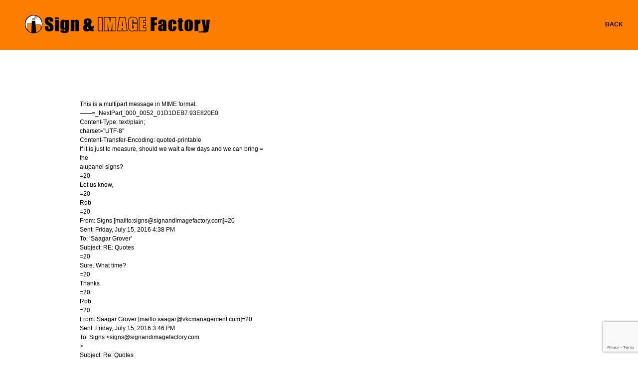

--- FILE ---
content_type: text/html; charset=UTF-8
request_url: https://www.signandimagefactory.com/category/uncategorized/
body_size: 31568
content:
<!DOCTYPE html>
<html lang="en-US">
<head>
    <meta charset="utf-8">
    <meta name="viewport" content="width=device-width, initial-scale=1, maximum-scale=1">
	<!-- Page title -->
	<title>Uncategorized  </title>
	<script>
var GmapMarkerImage = 'https://www.signandimagefactory.com/wp-content/uploads/2013/04/marker.png';
var GmapMarkerTitle = 'Sign & Image Factory';
var GmapMarkerText 	= 'Signs made with love';
var gMap = {lat: '35.081831', lng: '-106.612401', zoom: 16, marker: 1};
var template_url = 'https://www.signandimagefactory.com/wp-content/themes/eleven-wp-1.25';
</script>
<meta name='robots' content='max-image-preview:large' />
<link rel='dns-prefetch' href='//maps.google.com' />
<link rel="alternate" type="application/rss+xml" title="Sign and Image Factory &raquo; Feed" href="https://www.signandimagefactory.com/feed/" />
<link rel="alternate" type="application/rss+xml" title="Sign and Image Factory &raquo; Comments Feed" href="https://www.signandimagefactory.com/comments/feed/" />
<link rel="alternate" type="application/rss+xml" title="Sign and Image Factory &raquo; Uncategorized Category Feed" href="https://www.signandimagefactory.com/category/uncategorized/feed/" />
<style id='wp-img-auto-sizes-contain-inline-css' type='text/css'>
img:is([sizes=auto i],[sizes^="auto," i]){contain-intrinsic-size:3000px 1500px}
/*# sourceURL=wp-img-auto-sizes-contain-inline-css */
</style>
<style id='wp-emoji-styles-inline-css' type='text/css'>

	img.wp-smiley, img.emoji {
		display: inline !important;
		border: none !important;
		box-shadow: none !important;
		height: 1em !important;
		width: 1em !important;
		margin: 0 0.07em !important;
		vertical-align: -0.1em !important;
		background: none !important;
		padding: 0 !important;
	}
/*# sourceURL=wp-emoji-styles-inline-css */
</style>
<style id='wp-block-library-inline-css' type='text/css'>
:root{--wp-block-synced-color:#7a00df;--wp-block-synced-color--rgb:122,0,223;--wp-bound-block-color:var(--wp-block-synced-color);--wp-editor-canvas-background:#ddd;--wp-admin-theme-color:#007cba;--wp-admin-theme-color--rgb:0,124,186;--wp-admin-theme-color-darker-10:#006ba1;--wp-admin-theme-color-darker-10--rgb:0,107,160.5;--wp-admin-theme-color-darker-20:#005a87;--wp-admin-theme-color-darker-20--rgb:0,90,135;--wp-admin-border-width-focus:2px}@media (min-resolution:192dpi){:root{--wp-admin-border-width-focus:1.5px}}.wp-element-button{cursor:pointer}:root .has-very-light-gray-background-color{background-color:#eee}:root .has-very-dark-gray-background-color{background-color:#313131}:root .has-very-light-gray-color{color:#eee}:root .has-very-dark-gray-color{color:#313131}:root .has-vivid-green-cyan-to-vivid-cyan-blue-gradient-background{background:linear-gradient(135deg,#00d084,#0693e3)}:root .has-purple-crush-gradient-background{background:linear-gradient(135deg,#34e2e4,#4721fb 50%,#ab1dfe)}:root .has-hazy-dawn-gradient-background{background:linear-gradient(135deg,#faaca8,#dad0ec)}:root .has-subdued-olive-gradient-background{background:linear-gradient(135deg,#fafae1,#67a671)}:root .has-atomic-cream-gradient-background{background:linear-gradient(135deg,#fdd79a,#004a59)}:root .has-nightshade-gradient-background{background:linear-gradient(135deg,#330968,#31cdcf)}:root .has-midnight-gradient-background{background:linear-gradient(135deg,#020381,#2874fc)}:root{--wp--preset--font-size--normal:16px;--wp--preset--font-size--huge:42px}.has-regular-font-size{font-size:1em}.has-larger-font-size{font-size:2.625em}.has-normal-font-size{font-size:var(--wp--preset--font-size--normal)}.has-huge-font-size{font-size:var(--wp--preset--font-size--huge)}.has-text-align-center{text-align:center}.has-text-align-left{text-align:left}.has-text-align-right{text-align:right}.has-fit-text{white-space:nowrap!important}#end-resizable-editor-section{display:none}.aligncenter{clear:both}.items-justified-left{justify-content:flex-start}.items-justified-center{justify-content:center}.items-justified-right{justify-content:flex-end}.items-justified-space-between{justify-content:space-between}.screen-reader-text{border:0;clip-path:inset(50%);height:1px;margin:-1px;overflow:hidden;padding:0;position:absolute;width:1px;word-wrap:normal!important}.screen-reader-text:focus{background-color:#ddd;clip-path:none;color:#444;display:block;font-size:1em;height:auto;left:5px;line-height:normal;padding:15px 23px 14px;text-decoration:none;top:5px;width:auto;z-index:100000}html :where(.has-border-color){border-style:solid}html :where([style*=border-top-color]){border-top-style:solid}html :where([style*=border-right-color]){border-right-style:solid}html :where([style*=border-bottom-color]){border-bottom-style:solid}html :where([style*=border-left-color]){border-left-style:solid}html :where([style*=border-width]){border-style:solid}html :where([style*=border-top-width]){border-top-style:solid}html :where([style*=border-right-width]){border-right-style:solid}html :where([style*=border-bottom-width]){border-bottom-style:solid}html :where([style*=border-left-width]){border-left-style:solid}html :where(img[class*=wp-image-]){height:auto;max-width:100%}:where(figure){margin:0 0 1em}html :where(.is-position-sticky){--wp-admin--admin-bar--position-offset:var(--wp-admin--admin-bar--height,0px)}@media screen and (max-width:600px){html :where(.is-position-sticky){--wp-admin--admin-bar--position-offset:0px}}

/*# sourceURL=wp-block-library-inline-css */
</style><style id='global-styles-inline-css' type='text/css'>
:root{--wp--preset--aspect-ratio--square: 1;--wp--preset--aspect-ratio--4-3: 4/3;--wp--preset--aspect-ratio--3-4: 3/4;--wp--preset--aspect-ratio--3-2: 3/2;--wp--preset--aspect-ratio--2-3: 2/3;--wp--preset--aspect-ratio--16-9: 16/9;--wp--preset--aspect-ratio--9-16: 9/16;--wp--preset--color--black: #000000;--wp--preset--color--cyan-bluish-gray: #abb8c3;--wp--preset--color--white: #ffffff;--wp--preset--color--pale-pink: #f78da7;--wp--preset--color--vivid-red: #cf2e2e;--wp--preset--color--luminous-vivid-orange: #ff6900;--wp--preset--color--luminous-vivid-amber: #fcb900;--wp--preset--color--light-green-cyan: #7bdcb5;--wp--preset--color--vivid-green-cyan: #00d084;--wp--preset--color--pale-cyan-blue: #8ed1fc;--wp--preset--color--vivid-cyan-blue: #0693e3;--wp--preset--color--vivid-purple: #9b51e0;--wp--preset--gradient--vivid-cyan-blue-to-vivid-purple: linear-gradient(135deg,rgb(6,147,227) 0%,rgb(155,81,224) 100%);--wp--preset--gradient--light-green-cyan-to-vivid-green-cyan: linear-gradient(135deg,rgb(122,220,180) 0%,rgb(0,208,130) 100%);--wp--preset--gradient--luminous-vivid-amber-to-luminous-vivid-orange: linear-gradient(135deg,rgb(252,185,0) 0%,rgb(255,105,0) 100%);--wp--preset--gradient--luminous-vivid-orange-to-vivid-red: linear-gradient(135deg,rgb(255,105,0) 0%,rgb(207,46,46) 100%);--wp--preset--gradient--very-light-gray-to-cyan-bluish-gray: linear-gradient(135deg,rgb(238,238,238) 0%,rgb(169,184,195) 100%);--wp--preset--gradient--cool-to-warm-spectrum: linear-gradient(135deg,rgb(74,234,220) 0%,rgb(151,120,209) 20%,rgb(207,42,186) 40%,rgb(238,44,130) 60%,rgb(251,105,98) 80%,rgb(254,248,76) 100%);--wp--preset--gradient--blush-light-purple: linear-gradient(135deg,rgb(255,206,236) 0%,rgb(152,150,240) 100%);--wp--preset--gradient--blush-bordeaux: linear-gradient(135deg,rgb(254,205,165) 0%,rgb(254,45,45) 50%,rgb(107,0,62) 100%);--wp--preset--gradient--luminous-dusk: linear-gradient(135deg,rgb(255,203,112) 0%,rgb(199,81,192) 50%,rgb(65,88,208) 100%);--wp--preset--gradient--pale-ocean: linear-gradient(135deg,rgb(255,245,203) 0%,rgb(182,227,212) 50%,rgb(51,167,181) 100%);--wp--preset--gradient--electric-grass: linear-gradient(135deg,rgb(202,248,128) 0%,rgb(113,206,126) 100%);--wp--preset--gradient--midnight: linear-gradient(135deg,rgb(2,3,129) 0%,rgb(40,116,252) 100%);--wp--preset--font-size--small: 13px;--wp--preset--font-size--medium: 20px;--wp--preset--font-size--large: 36px;--wp--preset--font-size--x-large: 42px;--wp--preset--spacing--20: 0.44rem;--wp--preset--spacing--30: 0.67rem;--wp--preset--spacing--40: 1rem;--wp--preset--spacing--50: 1.5rem;--wp--preset--spacing--60: 2.25rem;--wp--preset--spacing--70: 3.38rem;--wp--preset--spacing--80: 5.06rem;--wp--preset--shadow--natural: 6px 6px 9px rgba(0, 0, 0, 0.2);--wp--preset--shadow--deep: 12px 12px 50px rgba(0, 0, 0, 0.4);--wp--preset--shadow--sharp: 6px 6px 0px rgba(0, 0, 0, 0.2);--wp--preset--shadow--outlined: 6px 6px 0px -3px rgb(255, 255, 255), 6px 6px rgb(0, 0, 0);--wp--preset--shadow--crisp: 6px 6px 0px rgb(0, 0, 0);}:where(.is-layout-flex){gap: 0.5em;}:where(.is-layout-grid){gap: 0.5em;}body .is-layout-flex{display: flex;}.is-layout-flex{flex-wrap: wrap;align-items: center;}.is-layout-flex > :is(*, div){margin: 0;}body .is-layout-grid{display: grid;}.is-layout-grid > :is(*, div){margin: 0;}:where(.wp-block-columns.is-layout-flex){gap: 2em;}:where(.wp-block-columns.is-layout-grid){gap: 2em;}:where(.wp-block-post-template.is-layout-flex){gap: 1.25em;}:where(.wp-block-post-template.is-layout-grid){gap: 1.25em;}.has-black-color{color: var(--wp--preset--color--black) !important;}.has-cyan-bluish-gray-color{color: var(--wp--preset--color--cyan-bluish-gray) !important;}.has-white-color{color: var(--wp--preset--color--white) !important;}.has-pale-pink-color{color: var(--wp--preset--color--pale-pink) !important;}.has-vivid-red-color{color: var(--wp--preset--color--vivid-red) !important;}.has-luminous-vivid-orange-color{color: var(--wp--preset--color--luminous-vivid-orange) !important;}.has-luminous-vivid-amber-color{color: var(--wp--preset--color--luminous-vivid-amber) !important;}.has-light-green-cyan-color{color: var(--wp--preset--color--light-green-cyan) !important;}.has-vivid-green-cyan-color{color: var(--wp--preset--color--vivid-green-cyan) !important;}.has-pale-cyan-blue-color{color: var(--wp--preset--color--pale-cyan-blue) !important;}.has-vivid-cyan-blue-color{color: var(--wp--preset--color--vivid-cyan-blue) !important;}.has-vivid-purple-color{color: var(--wp--preset--color--vivid-purple) !important;}.has-black-background-color{background-color: var(--wp--preset--color--black) !important;}.has-cyan-bluish-gray-background-color{background-color: var(--wp--preset--color--cyan-bluish-gray) !important;}.has-white-background-color{background-color: var(--wp--preset--color--white) !important;}.has-pale-pink-background-color{background-color: var(--wp--preset--color--pale-pink) !important;}.has-vivid-red-background-color{background-color: var(--wp--preset--color--vivid-red) !important;}.has-luminous-vivid-orange-background-color{background-color: var(--wp--preset--color--luminous-vivid-orange) !important;}.has-luminous-vivid-amber-background-color{background-color: var(--wp--preset--color--luminous-vivid-amber) !important;}.has-light-green-cyan-background-color{background-color: var(--wp--preset--color--light-green-cyan) !important;}.has-vivid-green-cyan-background-color{background-color: var(--wp--preset--color--vivid-green-cyan) !important;}.has-pale-cyan-blue-background-color{background-color: var(--wp--preset--color--pale-cyan-blue) !important;}.has-vivid-cyan-blue-background-color{background-color: var(--wp--preset--color--vivid-cyan-blue) !important;}.has-vivid-purple-background-color{background-color: var(--wp--preset--color--vivid-purple) !important;}.has-black-border-color{border-color: var(--wp--preset--color--black) !important;}.has-cyan-bluish-gray-border-color{border-color: var(--wp--preset--color--cyan-bluish-gray) !important;}.has-white-border-color{border-color: var(--wp--preset--color--white) !important;}.has-pale-pink-border-color{border-color: var(--wp--preset--color--pale-pink) !important;}.has-vivid-red-border-color{border-color: var(--wp--preset--color--vivid-red) !important;}.has-luminous-vivid-orange-border-color{border-color: var(--wp--preset--color--luminous-vivid-orange) !important;}.has-luminous-vivid-amber-border-color{border-color: var(--wp--preset--color--luminous-vivid-amber) !important;}.has-light-green-cyan-border-color{border-color: var(--wp--preset--color--light-green-cyan) !important;}.has-vivid-green-cyan-border-color{border-color: var(--wp--preset--color--vivid-green-cyan) !important;}.has-pale-cyan-blue-border-color{border-color: var(--wp--preset--color--pale-cyan-blue) !important;}.has-vivid-cyan-blue-border-color{border-color: var(--wp--preset--color--vivid-cyan-blue) !important;}.has-vivid-purple-border-color{border-color: var(--wp--preset--color--vivid-purple) !important;}.has-vivid-cyan-blue-to-vivid-purple-gradient-background{background: var(--wp--preset--gradient--vivid-cyan-blue-to-vivid-purple) !important;}.has-light-green-cyan-to-vivid-green-cyan-gradient-background{background: var(--wp--preset--gradient--light-green-cyan-to-vivid-green-cyan) !important;}.has-luminous-vivid-amber-to-luminous-vivid-orange-gradient-background{background: var(--wp--preset--gradient--luminous-vivid-amber-to-luminous-vivid-orange) !important;}.has-luminous-vivid-orange-to-vivid-red-gradient-background{background: var(--wp--preset--gradient--luminous-vivid-orange-to-vivid-red) !important;}.has-very-light-gray-to-cyan-bluish-gray-gradient-background{background: var(--wp--preset--gradient--very-light-gray-to-cyan-bluish-gray) !important;}.has-cool-to-warm-spectrum-gradient-background{background: var(--wp--preset--gradient--cool-to-warm-spectrum) !important;}.has-blush-light-purple-gradient-background{background: var(--wp--preset--gradient--blush-light-purple) !important;}.has-blush-bordeaux-gradient-background{background: var(--wp--preset--gradient--blush-bordeaux) !important;}.has-luminous-dusk-gradient-background{background: var(--wp--preset--gradient--luminous-dusk) !important;}.has-pale-ocean-gradient-background{background: var(--wp--preset--gradient--pale-ocean) !important;}.has-electric-grass-gradient-background{background: var(--wp--preset--gradient--electric-grass) !important;}.has-midnight-gradient-background{background: var(--wp--preset--gradient--midnight) !important;}.has-small-font-size{font-size: var(--wp--preset--font-size--small) !important;}.has-medium-font-size{font-size: var(--wp--preset--font-size--medium) !important;}.has-large-font-size{font-size: var(--wp--preset--font-size--large) !important;}.has-x-large-font-size{font-size: var(--wp--preset--font-size--x-large) !important;}
/*# sourceURL=global-styles-inline-css */
</style>

<style id='classic-theme-styles-inline-css' type='text/css'>
/*! This file is auto-generated */
.wp-block-button__link{color:#fff;background-color:#32373c;border-radius:9999px;box-shadow:none;text-decoration:none;padding:calc(.667em + 2px) calc(1.333em + 2px);font-size:1.125em}.wp-block-file__button{background:#32373c;color:#fff;text-decoration:none}
/*# sourceURL=/wp-includes/css/classic-themes.min.css */
</style>
<link rel='stylesheet' id='layerslider_css-css' href='https://www.signandimagefactory.com/wp-content/plugins/LayerSlider/css/layerslider.css?ver=4.5.5' type='text/css' media='all' />
<link rel='stylesheet' id='contact-form-7-css' href='https://www.signandimagefactory.com/wp-content/plugins/contact-form-7/includes/css/styles.css?ver=6.1.4' type='text/css' media='all' />
<link rel='stylesheet' id='main-style-css' href='https://www.signandimagefactory.com/wp-content/themes/eleven-wp-1.25/css/style.css?ver=6.9' type='text/css' media='all' />
<link rel='stylesheet' id='colorbox-style-css' href='https://www.signandimagefactory.com/wp-content/themes/eleven-wp-1.25/css/colorbox.css?ver=6.9' type='text/css' media='all' />
<link rel='stylesheet' id='flexslider-style-css' href='https://www.signandimagefactory.com/wp-content/themes/eleven-wp-1.25/css/flexslider.css?ver=6.9' type='text/css' media='all' />
<link rel='stylesheet' id='skin-style-css' href='https://www.signandimagefactory.com/wp-content/themes/eleven-wp-1.25/dynamic/skin.css?ver=6.9' type='text/css' media='all' />
<link rel='stylesheet' id='custom-fonts-css' href='https://www.signandimagefactory.com/wp-content/themes/eleven-wp-1.25/dynamic/custom-fonts.css?ver=6.9' type='text/css' media='all' />
<link rel='stylesheet' id='font-awesome-css' href='https://www.signandimagefactory.com/wp-content/themes/eleven-wp-1.25/css/font-awesome.min.css?ver=6.9' type='text/css' media='all' />
<script type="text/javascript" src="https://www.signandimagefactory.com/wp-includes/js/jquery/jquery.min.js?ver=3.7.1" id="jquery-core-js"></script>
<script type="text/javascript" src="https://www.signandimagefactory.com/wp-includes/js/jquery/jquery-migrate.min.js?ver=3.4.1" id="jquery-migrate-js"></script>
<script type="text/javascript" src="https://www.signandimagefactory.com/wp-content/plugins/LayerSlider/js/layerslider.kreaturamedia.jquery.js?ver=4.5.5" id="layerslider_js-js"></script>
<script type="text/javascript" src="https://www.signandimagefactory.com/wp-content/plugins/LayerSlider/js/jquery-easing-1.3.js?ver=1.3.0" id="jquery_easing-js"></script>
<script type="text/javascript" src="https://www.signandimagefactory.com/wp-content/plugins/LayerSlider/js/jquerytransit.js?ver=0.9.9" id="transit-js"></script>
<script type="text/javascript" src="https://www.signandimagefactory.com/wp-content/plugins/LayerSlider/js/layerslider.transitions.js?ver=4.5.5" id="layerslider_transitions-js"></script>
<script type="text/javascript" src="https://maps.google.com/maps/api/js?sensor=false&amp;ver=1" id="google-maps-js"></script>
<link rel="https://api.w.org/" href="https://www.signandimagefactory.com/wp-json/" /><link rel="alternate" title="JSON" type="application/json" href="https://www.signandimagefactory.com/wp-json/wp/v2/categories/1" /><link rel="EditURI" type="application/rsd+xml" title="RSD" href="https://www.signandimagefactory.com/xmlrpc.php?rsd" />
<style type="text/css">.recentcomments a{display:inline !important;padding:0 !important;margin:0 !important;}</style></head>
<body data-rsssl=1 class="archive category category-uncategorized category-1 wp-theme-eleven-wp-125">
	<!-- Navigation-->
	<nav id="navigation"  class="with-image-logo" >
    	<h2 id="logo" style=" margin-top:30px; margin-left:50px;"><a href="https://www.signandimagefactory.com"><img src="https://www.signandimagefactory.com/wp-content/uploads/2014/03/SAIF_logo.png" alt="Sign and Image Factory"></a></h2>
		<ul id="menu">
			<li><a href="https://www.signandimagefactory.com">Back</a></li>
		</ul>
	</nav>
    <!--/Navigation-->
		
	<div id="page">
    <!-- Container-->
	<div class="container clearfix">
<p>This is a multipart message in MIME format.</p>
<p>&#8212;&#8212;=_NextPart_000_0052_01D1DEB7.93E820E0<br />
Content-Type: text/plain;<br />
	charset=&#8221;UTF-8&#8243;<br />
Content-Transfer-Encoding: quoted-printable</p>
<p>If it is just to measure, should we wait a few days and  we can bring =<br />
the<br />
alupanel signs?</p>
<p>=20</p>
<p>Let us know,</p>
<p>=20</p>
<p>Rob</p>
<p>=20</p>
<p>From: Signs [mailto:signs@signandimagefactory.com]=20<br />
Sent: Friday, July 15, 2016 4:38 PM<br />
To: &#8216;Saagar Grover&#8217;<br />
Subject: RE: Quotes</p>
<p>=20</p>
<p>Sure. What time?</p>
<p>=20</p>
<p>Thanks</p>
<p>=20</p>
<p>Rob</p>
<p>=20</p>
<p>From: Saagar Grover [mailto:saagar@vkcmanagement.com]=20<br />
Sent: Friday, July 15, 2016 3:46 PM<br />
To: Signs &lt;signs@signandimagefactory.com<br />
 &gt;<br />
Subject: Re: Quotes</p>
<p>=20</p>
<p>Hey Rob,=20</p>
<p>=20</p>
<p>Let&#8217;s hold off on the grand opening and now open sign right now. Lets<br />
measure out the right dimension. I think they took this from UNM and =<br />
didn&#8217;t<br />
change it. Can you meet at the store on Monday?=20</p>
<p>=20</p>
<p>On Fri, Jul 15, 2016 at 3:43 PM, Signs &lt;signs@signandimagefactory.com<br />
 &gt; wrote:</p>
<p>The file was sent at 24.5=E2=80=9D x 72.5=E2=80=9D. the .5=E2=80=9D is =<br />
the built in cut marks. I am<br />
guessing that it is perfect as is, but I just wanted to make sure.=20</p>
<p>=20</p>
<p>Thanks</p>
<p>=20</p>
<p>Rob</p>
<p>=20</p>
<p>From: Saagar Grover [mailto:saagar@vkcmanagement.com<br />
 ]=20<br />
Sent: Friday, July 15, 2016 3:37 PM<br />
To: Signs &lt;signs@signandimagefactory.com<br />
 &gt;<br />
Subject: Re: Quotes</p>
<p>=20</p>
<p>what are the dimensions of the artwork?=20</p>
<p>=20</p>
<p>On Fri, Jul 15, 2016 at 3:30 PM, Signs &lt;signs@signandimagefactory.com<br />
 &gt; wrote:</p>
<p>On the coming soon banner I had it at 2=E2=80=99 x 6=E2=80=99. Is that =<br />
correct? If not, let<br />
me know how tall or wide you want it and I will rescale it.</p>
<p>=20</p>
<p>Thanks</p>
<p>=20</p>
<p>Rob</p>
<p>=20</p>
<p>From: Saagar Grover [mailto:saagar@vkcmanagement.com<br />
 ]=20<br />
Sent: Thursday, July 14, 2016 3:44 PM</p>
<p>To: Signs &lt;signs@signandimagefactory.com<br />
 &gt;<br />
Subject: RE: Quotes</p>
<p>=20</p>
<p>Everything looks correct. On #3, please print option B.=20</p>
<p>=20</p>
<p>Thanks,=20</p>
<p>Saagar=20</p>
<p>=20</p>
<p>=20</p>
<p>Saagar Grover, CPA  / Business Director=20</p>
<p>=20</p>
<p>saagar@vkcmanagement.com =20</p>
<p>832.451.2984 =20</p>
<p>=20</p>
<p>=20</p>
<p>From: Signs [mailto:signs@signandimagefactory.com<br />
 ]=20<br />
Sent: Thursday, July 14, 2016 3:39 PM<br />
To: &#8216;Saagar Grover&#8217; &lt;saagar@vkcmanagement.com<br />
 &gt;<br />
Subject: RE: Quotes</p>
<p>=20</p>
<p>Hello again</p>
<p>=20</p>
<p>I have attached what I believe is approved and can we can get started =<br />
on.<br />
Let me know if this is correct.  I also wanted to make sure on the sign<br />
labeled #3 which option we are doing. Let us know.</p>
<p>=20</p>
<p>When we drop the signs off we can talk with contractors and help out as =<br />
you<br />
see fit.=20</p>
<p>=20</p>
<p>Thanks. Let us know and we will get started.</p>
<p>=20</p>
<p>Thanks</p>
<p>=20</p>
<p>Rob</p>
<p>=20</p>
<p>From: Saagar Grover [mailto:saagar@vkcmanagement.com]=20<br />
Sent: Wednesday, July 13, 2016 4:42 PM<br />
To: Signs &lt;signs@signandimagefactory.com<br />
 &gt;<br />
Subject: RE: Quotes</p>
<p>=20</p>
<p>Hey Rob,=20</p>
<p>=20</p>
<p>Everything looks good. We=E2=80=99re still waiting on the updated window =<br />
graphics,<br />
but lets move forward with getting the big stuff printed.=20</p>
<p>Regarding installation, when we met, you said you typically like to help<br />
with bigger graphics like these. Are you including that in here as well? =</p>
<p>=20</p>
<p>Thanks,=20</p>
<p>Saagar=20</p>
<p>=20</p>
<p>=20</p>
<p>Saagar Grover, CPA  / Business Director=20</p>
<p>=20</p>
<p>saagar@vkcmanagement.com =20</p>
<p>832.451.2984 =20</p>
<p>=20</p>
<p>=20</p>
<p>From: Signs [mailto:signs@signandimagefactory.com<br />
 ]=20<br />
Sent: Monday, July 11, 2016 3:07 PM<br />
To: &#8216;Saagar Grover&#8217; &lt;saagar@vkcmanagement.com<br />
 &gt;<br />
Subject: Quotes</p>
<p>=20</p>
<p>I believe this covers everything for the new store, minus the perforated<br />
window graphics.</p>
<p>=20</p>
<p>Talk with you soon and thanks.</p>
<p>=20</p>
<p>Rob</p>
<p>=20</p>
<p>=20</p>
<p>&#8212;&#8212;=_NextPart_000_0052_01D1DEB7.93E820E0<br />
Content-Type: application/ms-tnef;<br />
	name=&#8221;winmail.dat&#8221;<br />
Content-Transfer-Encoding: base64<br />
Content-Disposition: attachment;<br />
	filename=&#8221;winmail.dat&#8221;</p>
<p>eJ8+IhUWAQaQCAAEAAAAAAABAAEAAQeQBgAIAAAA5AQAAAAAAADoAAEIgAcAGAAAAElQTS5NaWNy<br />
b3NvZnQgTWFpbC5Ob3RlADEIAQOQBgBoLQAAKAAAAAsAAgABAAAAAwAmAAAAAAALACkAAAAAAAsA<br />
KwAAAAAAAwAuAAAAAAAeAHAAAQAAAAcAAABRdW90ZXMAAAIBcQABAAAAQwAAAAEBcIIPyUo9togz<br />
EJNBlKeYXZ1+ajUCGiY+ngJ8Rp8NAtGQGxACh3P46QEg5K8nAlfNT6kBoz0GR6Bkc/dwgAAAZFAA<br />
CwABDgAAAAACAQoOAQAAABgAAAAAAAAA8nh33TYQlEu+0Uezs5IpPsKAAAADABQOAQAAAB4AKA4B<br />
AAAARQAAADAwMDAwMDAyAXNpZ25zQHNpZ25hbmRpbWFnZWZhY3RvcnkuY29tAXNpZ25zQHNpZ25h<br />
bmRpbWFnZWZhY3RvcnkuY29tAAAAAB4AKQ4BAAAARQAAADAwMDAwMDAyAXNpZ25zQHNpZ25hbmRp<br />
bWFnZWZhY3RvcnkuY29tAXNpZ25zQHNpZ25hbmRpbWFnZWZhY3RvcnkuY29tAAAAAAsAFjABAAAA<br />
AwDeP+n9AAADAPE/CQQAAAMAAlkAABYAAwAJWQIAAAALABCACCAGAAAAAADAAAAAAAAARgAAAAAD<br />
hQAAAAAAAAMAEYAIIAYAAAAAAMAAAAAAAABGAAAAABCFAAAAAAAACwAVgAggBgAAAAAAwAAAAAAA<br />
AEYAAAAAFIUAAAEAAAALAICACCAGAAAAAADAAAAAAAAARgAAAAAGhQAAAAAAAAMAgYAIIAYAAAAA<br />
AMAAAAAAAABGAAAAAAGFAAAAAAAACwCJgAggBgAAAAAAwAAAAAAAAEYAAAAADoUAAAAAAAADAIyA<br />
CCAGAAAAAADAAAAAAAAARgAAAAAYhQAAAAAAAAsAooAIIAYAAAAAAMAAAAAAAABGAAAAAIKFAAAA<br />
AAAAHgDMgAggBgAAAAAAwAAAAAAAAEYAAAAA2IUAAAEAAAAJAAAASVBNLk5vdGUAAAAACwAfDgEA<br />
AAACAfgPAQAAABAAAADyeHfdNhCUS77RR7Ozkik+AgH6DwEAAAAQAAAA8nh33TYQlEu+0Uezs5Ip<br />
PgMA/g8FAAAAAgEJEAEAAABOKQAASikAAE7GAABMWkZ1iU90CAMACgByY3BnMTI1gjIDQ2h0bWwx<br />
AzH4YmlkBAADMAEDAfcKgCcCpAPjAgBjaArAc2X4dDAgBxMCgBCDAFAEVr8IVQeyElUOUQMBEVcy<br />
BgA7BsMSVTMERhFZE29mNJEQ7yAiQwdAaWIFEN4iAoASYwjvCfc7G38OMHY1ElIMYGMAUAsJAWQz<br />
JjYR4AulNCAQgipcRw6yAZAOEDkgPA6yIIZ4DtAAgDp2PSIIcCRuOgTwaGUAwHMtpm0N4ANgc28B<br />
gC0FoNZtIgAO0CIhpW8iLyM5tSNgZg3gZSZVJBZ3JK/XJb8noAWwZCQWbSfADrCgdHA6Ly8oJS4j<br />
ByouI6EvJmQvAdAwNLYvDiAsoG0j9yrHdy7gEC53My4FsGcvVEBSL1JFQy0OsjTYMCI+EmMglzMg<br />
MCFQSGVhZDB9MTYO8DwjB4ABkCBuYQeAPUfzCfAEkGF0BbEFoAIwCfBKdCfATSMWIFcqASDwMTUg<br />
KCaAIOAEkAmAxiAHgA9QdW0pMG4gICEy8SEtLVsGkCAhAm0jUF0+PHN0eQBsZT52XFw6KpEDMHti<br />
ZRGAdmkFsCI6CHBsKCMBAWF1QSDgI1ZNTCkckH3dCqNvOc863zvldzxvPX/JO+UucxGAcGU/T0Bf<br />
3QrBPCtAOWM4YFsJ8A9Q/GZdOIA3PzLxOVRFjzhTlQqjLz8wRgIhIEQBEJkLgGl0QnAGMSovCqP6<br />
QAISLUMgJqAKpAGRQfHjSoUjAGx5OhnxBtAHIbsF0DQQaBpwSxgKsG4jQHBlLTE6FXAgMDXwM/tO<br />
4SAwNk8BTrE71kp/S4//GgVNf06DNeE18BVwVKIgMDtPm0jBUzliST8KwXAuGk0jUE4FsADAbCwg<br />
9xogV8oPUHZXyFEKAMAvYLkLgDowC4BS+Vr0LQbgywJAI7EuLTAwMQUwUvn7UHMAkHomsA4gXSBd<br />
f0wXOQdtIiwRsAaBO9ZhOmkaIG5rWGBzTiFXwkj+eUHQQsBi0Vo7I1BegDliPC1wBRAFsEmQTHA5<br />
ObtS+RrzOgoyUvk0kHgjgP8FgzQQSbFCoEUAY9NngWJGd0JgAJA0kGRjD2LgSPBsvRsQdwmAZD9l<br />
T2ZecAhw3wtQZ49on2mpawNFAMADEPlWIzE3bJ9tozlgQdBvoP8EkCNQM3ACcF9fTEYaJGHADwBx<br />
XoBh5GZtIzFGNNg5N0RyX3NlOHPvdP/sbC0bgAtQeXYfdy94P8d5T0EmV9FDaHBWgUMy13vffOhw<br />
0HAbIS0CIH5P3V6FMF8EUAUKsGdB4DWSPQZgY0miHlNRRl6TOC72NQuANdAxXSBbf1sxiyN/NdCM<br />
rjvWWWKI71FViJI6/47KO9ZFXyAgITFEVUcfOFfOZzSQNqAjUCA5OSEhsXo+Q/RvKBBBskMFBCB2<br />
94WRNME2wXQkEGsAD0AAwKZ4J8CHoDI2JBAvljV+L5YCRM+T/5UPlh4LYHlfCGAFQJeqljeYknCX<br />
nGT9NBBhmOGZSZ37OTCZ7zCMrTgyLzGvIQA1EeA8BuAMZHlYcABwZz1FTuwtVQXwYsI9CjKXkKgT<br />
f2+0MHAgowAhAzCnYoegM69PEKmWEeAgWzlPcDxZYfc0UAtgBBA9jsqpeQAAqt/9INM2MXGgYKy0<br />
V9et367veQ4QNDhGkU4havA5Yj1+J15JiyFfIX8fgC6Byyf3sVsYsKq5STjASZC6UAQg/Gp1OVBw<br />
sJzwB4AocAhw6mVq4WgIYGw1wGxgPuC3C3AFQDNQZgfRoVB5BCBDAHA1wFwnYTC8QWP/A5EaQaeA<br />
cLAoQGKQCkBOIdOeUGrwaWcAgD+bDTFx/ZagcJruDkCiQ8E+NeCsQf8rQE4hqXmphx+hqaUKosUI<br />
/wqBqacKsccYq00BwEQxwT7/sA+xH8g/sz+0T7Vftm+3fy+4j8z/wG8gajggMCZu/mJrAAKAqZi9<br />
wdR/wd/C7//D/8UPxh/HL9jfyU/KX8tv/8x/zY/On8+v0L/Rz9Lf0++VEeBMEcAgutAga05A/Hcs<br />
1R/WL9of2y/cP91P/95f32/lT+GP4p/jr+S/5c//5t/n7+j/6g/rH9Qv7f/wj//XX9hv71/wb/F/<br />
8o/zn/Sv//W/9s/33/jv+f8OP/wf/S+//j//TwBfAW8S9mFgYgL//wQPB/8JDwofCy8MPw1PEy//<br />
D28QfxGPEp8TrxS/Fc8W3/8X7xj/Ag8bTx3fBT8GTxyv/x2/Hs8f3yDvIf8jDyQfpG3/rDUnbzuv<br />
rCcqNVywkLB9kJ46TkBpsUGkdTBvcJaww2wgoCAgI0UxQ4KM4ptfIVEQZKQAvpA6M18C/iCMskU1<br />
Lpw/XyXPJt9Gf/8x66cASXtRgUpPKU8qXytvzyx/gOEun0zoRnJc8TYf/zcvODk/7DWCS+pWn03v<br />
Tv9PUA9RH1IvL10gU7+iIN5bczJC0Jawv6JAv5K9cT5pczCIsIOgkPAt8Hku6XEwbV1ZzTFVYV3Q<br />
qXv/aaE7P0svTD9mEo8AXOBUbL9YHzg5VBGgIJ5wu7BKvACnp0BVQLuwMjBkMTREwPlawFBNY19k<br />
b2V/Zo9nnz1wZFSWoGlfam9gBidTVmGbsIQRR1Qwdn2QJ+1wvyabkDMJPHAogHB2cvBAdmtjYPB9<br />
0Iiwu0D/XOBi8ndPnJAzCZYwcD9uT49vX32PcX9oHnViapDhB3OfdK9f91JFOiBR9HVvnKBzME8x<br />
XzVPVL9/Vc84fzmPOp+Anzy/WlQw/YhBLz5cWS+R35Lvk/9IL/9JP5Zvh98x3zLvmd+JP40f/44v<br />
jz+QTyUvl++Y/6LvWn9/W49cn12vLa9e74MYu5AusCBXaGG68WIwZb/v/5t/iW+Kf4uPjJ+g36Hv<br />
p8//pA+lH6Yvpz+oT6lfqm+rf/+sj62fL0+wv7NPnK+dv7If/7MvtD+1T7Zft2+4f7mPup//u6+8<br />
v9D/vt+/78D/wg/DH+fEL3LosBBua4dPxs/Kv//Lz8zfze/O/9AP1e/SL9M//9RP1V/Wb9d/2I/Z<br />
n9qv27//xM/eP+DPx//JD9+f4K/hv//iz+Pf5O/l/+cP6B/pL+o///5/7F/tb+5/74/wn/GvGm//<br />
85/fj/if+a/6v/vP/N/97//+/wAPAR8CLxO/BE8FXwZv/wd/CI8Jnxh/C+/0z/Xf9u//DU8OXw9v<br />
EH8RjxKfJE8Uv/8VzxbfF++Az4HfH+8ZfxqP/xufHK9ef1M/VE8nT5YfhE//PD89TzSfNa82vzfP<br />
ON9f+Ed2amDQMR9hIGivwGZcPSJg9nnvevQiRRxp6GVsZCCyZkxAf/BBgAB7SFlQRVJMSZhOSyBJ<br />
P0pOfX0foQlMQHJzISBcY2Yx/lxsgDMZTd96fD7fKQk/X/0922EtcGM/ft9/7zEvMj8faI89z1Tf<br />
a79sxzM6NP87oG2vWH9Zj1qfW69y/13v817/RqFpZ0SAZO94T2R/90hPUbVqgkBvYkFQTMAvgO96<br />
sENQg+AeQHlK/0wPTR//b09wXU/fUOp0T3B6aS9Ur9dtD1bIat9na/o+e69ibw9jf3+/ZZ9cP3Vi<br />
amUvcKBnz2jfX5dSQnAgUfB1b3Rl3h8hnyWPOu//O/8ovynPKt+Czyz/Lg8vH/8wL4m/jE8i3yPv<br />
ix+f75APv5Efm0+TP4bjjXFywHaV38+fz5R/lY+jaEhlYNALQf4smK+Zv5rPl4+K/5yPnZ//nq+q<br />
j6DPod+mb6P/pQ+mH/+0f6ufqF+pb7fvrP+uD68f17AvsT9AKzC5QS+zTHufP7Kfty+0v7XPtt/H<br />
dUxlFHQnarBoHiBkIG8GZrugQxAgdGhlIGxncniRzABwSsCCMGdiIMzibm93zRN34yDtHdBnbDDN<br />
0i7LUmqwSrDtyTB1SPDMAHXPAMyCzsTfeLFKwEJAQxDPUEnMcYIwrmvMcmDQUeBv0jJparDCZjpx<br />
IFVOTc2TcsBoZG4nzwBj3dFKkCDaaUrgIEPQQWB50EDPsX/LcM2Q0GRBgB5A0CFBYE37QxBgUT+5<br />
z7rfu++4r6xP/72vvr+/z9n/we/C/8QPf///4o/jn8WPyh/m78i/yc/pP//a39ef2K/sr9w/3U/e<br />
X99vf+B/sh/oH/WP6j/rT/ktT79BYGAhYINg6NYBYYEzYcH/YIBqf2uPbJ9tr26/eF9w1ZfMcPVA<br />
SpB0SSBfYvtQP9IgcT9yT3NfBL8Fylxc/m52L3c/Cs95X46/5l98j/cAD36vX6Z3OnCJYDqs7h9/<br />
8g/zH/Qv9T/2T/dfgSFssG9ja3GJQkF2YtaQWmREwDrN4IJAOyCELT1BsGaGMPuwgiDL8CNDLyJz<br />
YOBCsxqAZAjxZzrqMIIwICPGNkKz/AAGoGOCMCGkNC44JLhR4HB8OjUkmtDDI7Ik1iCAdP9R4DqQ<br />
JrNFDBx/9/8pvyrPXyvfLO/6r/u2QXZt+7AtrSYILUPghjBh0FBvJNA/MrgolDOHKV+O9YIgMzbf<br />
P/9BD0IfQy9EOztxAB9wASDQIzFGNDk3RP9FD2cJzJEIQDlAFpD7YDkAp0rB1fIX0C418LA575D8<br />
eCAd0ECUz1DMgkCV0xG5zIJidVHB1OA48GPQUbkk4Wtz0bI68MywdYlwfznQzXHMgNYB1PBCYs0w<br />
cv5mhhHNkP/g0xBggELgzwC50dBqdTkQP6E6sGXL8PtR4FGRa9ZR0AHPUIyPjZ//Eg8Xbxh/GY8a<br />
nxuvSy8dz/8wjzGfMq8zvzTPNd827zf//zkPOh87Lzw/PU8+WxQP78//8N9I/0oPZG9ML00/Tk9P<br />
X/9Qb1F/Uo9Tn1SvVb9Wz1ff/1jvWf9bD1wfXS9eP19PYF//PqgHMYmMZZ9mr2e/aM9p3/9q72v/<br />
gK9uH28vcD9xT3Jf/3NvdH91j3afd694v3nPet//e+98/2HvYv9kD36/f8+aL/+B74L/hA+FH4Yv<br />
hz+IT4lf/4pvi3+Mj42fjq+Pv5DPkd8fku+T/5UPlh+i1lJvYv+aj5ufnK+dv57Pn9+g76H//7Z/<br />
pB+lL6Y/p0+oX6lvqn//q4+sn62vrr+vz7Dfse+W3/+X75j/zL+0j7Wftq+3v7jP/7nfuu+7/70P<br />
vh+/L8A/wU9fwl/Db8R/xY4DYmLLm2L/zI/GH8cvyD/JT8pTy4/j6P/9wCjR0B/RL9I/Exri6u2f<br />
f+Tv5f/nD+gf6S99Hf+QYVPxgNgAIEcWsHYhgCAeWwoF4d8DrveTQHZr7mPekA7wBrBtQAEGLwc/<br />
/whPCV/63/voDG8NfgCP/ASv758RT/B/E2hd8M0xHzL+cvXZ4WEhENgv4i/jPwxCflNAARb87x8G<br />
KesRIjBhqnlGgEoDQHki0DVGgAQyMAphMzozNyD8UE0JjwqfC68Mvw3PfaV3+M0QXxFqUyeQyiAW<br />
7yZ703DOiTwWX/lf//ccgkD/IWLyEP7w3pD8sPQQRgDcAP55/C/9P/5P/18hXyJtAh//Ay4nXyKJ<br />
Gy8Grx8PCMgc3/pnHfo+Lu8UbxV/Mv8Xn/EOP3ViakXxGc8a3/b34lLzMCBRdd8QRJDrf//sjy7f<br />
00/UX9Vv1n/Xjz9f79mvCJQ9wSXAduAPRV9Hv/9Iz9p/24/cn92v3r/fz+Df/81Pzl/Pb0APQR9C<br />
L0M/RE//Vm9Gb0ofUl9MP01PTl9Pby9Qf1GPUp/FgXd+EHQg9VvQZSNAaGiwK/EBgPMAO/PQHLBv<br />
VbBo0lvQdHf5YnBrP1PfVO9V/1cPWB+/WS9aP1tPbT9db/FFMG6B/i9fHD7/Xm9mr2CPYZ9ir/9j<br />
v2TPZd9m71OPa39sj22f/26vb79wz3Hfcu9z/3fPeN//im96/3wPfR9+L38/jY+BV/5P8iASIRKD<br />
EuhoYROB8LD/E9ATEBx/HY8enx+vIL8rn/8i3yPvJP8mD50vnj8pPypP/6NfLG8tf3avOa8wrzG/<br />
9tn+d+swPKD43IWfhq+Hv4jPH4nfiu+L/zRhytBja3EnPILyNpOAcmT1gDpuqfPQZTu5RC3ycGaU<br />
EMOQUPSwZCAjQ7szEuCL83OzQGShsWc6MKHAOiC8hjbzc5MVunM0LmY4vXiSATo1vVrJwGf/g2C8<br />
cr2Wk4S/ZJR/tW+Mz//Cr8O/xM/F349/kI+Rn5Kv/5O/x6+BYraQ8L/xzaTQuDABuZAjMUY0OTdE<br />
f86PyGSWUWjSpNG8QfIwb7nz0CBi8hA1gPfQSfoA2bwQIGlocWhwMoPgCOH2eL0w1vIu1hCYoGjQ<br />
aGHtpNBy+iCekD/WEIPAubCedBMQ8nBocPvgIGu5sO53+gDZ8dEAbANQypBoMOO68GiweW91aDDy<br />
EGhwP9aCp9DWEdrg2oH6IHNj9/SgaLDWgC483z3vqs+wL/+xP7JPs1+0b9/fto/JT8pf/8tvzH/N<br />
j9Mvz6/Qv9HP0t//5Y+CX4Nv8u/eH98v4D/hT//iX+Nv5H/4T+af56/ov+nP/+rf6+/s/+4P7x/w<br />
L/E/Bn3+VGhQoAA8z/cf+C/5P/pP//tf/G/9fw7P/58ArwG/As//A98E7wqPBw8IHwkvCj/yj//z<br />
n/SvId8NDw4fDy8QPxFP/xJfE28UfxWPFp8Xrxi/Gc9/Gt8b7xz/Hg8fHyAvNW5S/G9iJR8mLyc/<br />
KE8pXypv/yt/LI89ry6vL78wzzHfMu//M/85nzYfNy84PzlPQ18ir/8jv1C/O+88/z4PPx9AL0E/<br />
/0JPVh9Eb8ZfT69cb17GuM9nudi/MrrFRTFkQrudM/+9Ury3vIFPn2BPRf9HD0gfX0kvSj9m70xf<br />
m9dioDti76Z5loDBkat/L3DKqYmYUKZhTZBb0CBHr3B21fEeW6LFb7+cbnVjQHZr/mNscKewn3DZ<br />
oNuQnu+f//+hD6IfeK95uKUvpj5+X3nU73QPqg9nv6woXUzdl3G4EP5ye0mV4bnQW/9wD3EfihK+<br />
U3nBcq9zv67XC/B1gICoZGF5lrN5lwA0lzX/l9BXkZggVr9Xz1jfWe9a//+Jr10fYM9fP5ePme+a<br />
/2hP/2lfam9rf2yPbZ9ur4dfiG//iX+Kj4ufC5V2nY4vdJvAUNt84KkPJpJwUlk8qH93L9t9x66i<br />
QLOC2/FpotB6gOxmYdigoEB5ef97D3wf/30vs3+0jX/vgP65f7SprU+vhH+xL4aYrv9nsBo+wQ8f<br />
po+nn8Ufqb+MD3Viag/YkavvrP90x1JFOiD8UXWjUNywke+S/5QPlR+vli/H35hPTQowz+EvnOz/<br />
wP/Wr9e/2M/Z39rv2//dD//eH5x/nY/hb+J/44+fL6A//6FPol+jb+VfpY9Rj1Kf5k//z8/Q39Hv<br />
0v/UD9UfRS/nf//oj+mf6q/rv+zP7d9Nr06/i/5P47FFdfF5dGhlUfogAfBvDDD5cPogd/C6oEgu<br />
IE8BQCMzkHBw6/qw+aBlBhByZgBl0Puw5HRpYuAgQgWQU+9U///gn/Fv8n/zj/Sf9a8KH/fP//jf<br />
+e/6//wP/R8Cv/8/AE//AV8Cbw/P7p/vrx0vCF8Jb/8KfwuPDJ8Nrw6/Io8Q3xHv/xL/FA8VHxYv<br />
Fz8YTxlfGm/vG38wvY/wtiFzkHAgXyFv/yJ/I48knyWvJr8nzzk/Ke//Kv8sDy0fLi8vPzTfMV8y<br />
b/8zfzSPjGl1ZDa/N8843znv/zr/PA89Hz4vT49AT0FfQm//Q39Ej0WfSz9Hv0jPSd9K7/9VPx3v<br />
Hv9in03PTt9P71D//1IPUx9UL2f/Vk/kH2GPbk//V+9Y/1oPWx9cL3FvXk9fX/9gb3hPci9jn2Sv<br />
Zb9mz2ff/2jvaf9rD2wfbS+Dn29Pcv//dA91H3Yvdz9833lfyM/J3x+Jr3rve/+RP0xoR3Jv4wQh<br />
BgBDUEF+T39fgGr/gR+CL4M/zA+fb5V/lo+Xn3WYry8HUHW9UMegjKAg/ERpBVKNEJ2/ns+ib4RP<br />
/4Vfhm+Hf4iPqv+Kr4u/jM//jd+O74//pd+SH6NvpH+lj/99n5s/nE++D6k/qk+rX6xv/61/ro+v<br />
n7Cvsb+yz7PftO//tf+3D7gfuS+6P7tPvF+9bxGS/mEgaAVQZj0iLc/AacSgxTBzTKNAdhRrY8/A<br />
btOwZW1lxQbALgUgbSIg06DP4GRldNiQX2LMoDZgIkHVy2ZpZWxk3qJmB9yw0ADNkHtIWVBFwFJM<br />
SU5LINiv2b9gXFxufX3cYdywcgJzxKBcY2YxXHX/zXDWiN6/2jXC39Ji4++gf/3GgWFvzcIf5W/E<br />
P8VPxl//x2/If+nvyp/Lr8y/zc/O3//P79D/0g/TH9Qv1T/WT9dfBdhjdNygOjgzMi7ANDUxLjI5<br />
vzDar//bv9zP3dX/H+BP4V7/Wuk//+Tv/S/nD+gf6S8J3+tP7F//7W/uf++P8J/xr/K/88/03//1<br />
7/b/+A/5H/ov+z8bf/1f/79PwF8LjwyfI58Ovw/PEN//Ee8S/xQPFR8WLxc/GE8ZX/8abyAPHI8d<br />
nx6vH78sf5N2kGltZyAzEHJkmmACPTXAd2lkdGg9RjM4YNhAZWlnIsA9TjglEDvwAJF4MD2BXxhp<br />
MTApMAAQc3Jj9diQYzvwOjsQ2fE9gP+wUGpwZ0A/MEQ/sEUAQjcuOTMwN0a+QT3gABAzgdiQp4Bn<br />
2eBUdHWoECApUHMwMWz/AREkLyU/Jk8nXyhvKX8qj68rn0TvLb82ZDBGIS9w/P9Ejy6vL78wzzHf<br />
Mu8z/zUP/zYfNy84PzlPIZ8ir1qfQw//Ti9FL0Y/R09IX0lvSn9Ljz9v/3EPZk9oqFhGO1Q6bvpv<br />
p6A7O1RSgt6gWNA78FAgI0UxbkIg/7AwKHB0O2QwZAKhZzryM27CIDBT4G/mWZ9qT/9P/1EPUh9T<br />
L1Q/cO9WX5NvyZR/IEaaMG06Ch+hr+2dRlNBMafQW95Feb/YPjV/YkBBI25pED7iZmH9qDJ52m8A<br />
7wH/3Z+CL4M9/wTf4W6IL4NZfg8Ir3G/CsjKXVbdMV7RYnJ36XlB/6egZf96D3sfmXPaMXyvfb8J<br />
nTdUaEGAc2RheagsIErhgHluoDSa4AtWsJKhM2+AOSBQTb+Rz5Lfk++U/5YPnvRUgB2TmJ9+midT<br />
4mMgR3xwanZtYCefTyZhQFxZPP+ev4Cv3j/fT4QvhT+GT93//6q/ic+K3+I/40+OX49vkH/rZ+1b<br />
0mem+j62/5zPnd+Huw+f/5Z/dWJqZYlQB6Ivoz9+x1JFOiBR8nV28GVzYL9hz2LfY+//ZP+9z2cf<br />
TK9Nv8pvzM/N3/9yD3MfdC91P3ZPd194b3l//1vfXO/E/8YPxx/IL8k/25//y1/R79L/1A/VH9Yv<br />
1z/YT+9W71f/WQ/pzUit4O0gQMD/s8DoIF3vXv/RD9yf3a/ev//fz+Df8n/i/+QP5R/mL+c//+hP<br />
7e/qb+t/7I/tn/gv2c//2t8Fj/C/8c/y3/Pv9P/2D//3Hwrv+T/6T/tf/G/9f/6Pv/+fAK8BvwLP<br />
A98ZHUmpgH5hpYBAwBfAg2A8gG4Qd3cesG/QHpBireCt0B7RafF/kGFwcKVibhCMoRPw/Ruxd0Gg<br />
IYKsMRvREKDEsGNuEGzgLiBMIkGrYCD6a2zQdz0QB7A8ECCBIIHtHFByqaCJUC4F3wbvB/r/HoEY<br />
EBcAO9AKACKyFsAjYPRha0Ggc0GCbOAkESlRnUExIBQQIAEfYSMzH4HuaR9AIuBu4GkpwSHBEKDZ<br />
QaBkb29RIxR1f5Ajov8lHAmPCp8Lrwy/Dc8O3w/v/y/vEg8THxQvFT8WTxdfGG//GX8ajxufHK8E<br />
/yVfJm9C//8uLy8/ME8xXzJvM380jzWf/zavN784zznfOu87/z0PPh/fPy9AP0FPVo9YAFcfUCGj<br />
z7IgU+Ap53+Qb2ZFYCHF6VjAbGsfgGkkICSRsRBecoNjIJEhUR9QbFGQb7dWECEwf5B5YFBZgGUs<br />
EP+twLEgRl9Hb0h/SY9Kn0uv/0y/Tc9kD0/vUP9SD1MfVC//VT9a31dfWG9Zf1qPQt9D7/9E/3cf<br />
Yk9jX2RvZX9mj2ef/2ivab9qz2vfbO9t/28PcB//cS9yP3NPdF91b4qummCssf5zLMshMyHBXrDv<br />
YCIqLZ//e198b31/fo9/n4Cvgb+Vb/+D34Tvhf+HD4gfiS+Oz4tP/4xfjW+Of3bPd99476h/k6//<br />
lL+Vz5bfl++Y/5oPmx+cL/+dP55Pn1+gb6F/oo+jn6Sv/6W/ps+PP5BDq7+sz63fru//r/+xD7If<br />
sy/Ef7VPtl+3b/+4f7mPup/AP7y/vc++37/v/8ovqU+qX9ePwr/Dz8Tfxe//xv/ID8kf3O/LP8xP<br />
zV/Ob//Pf9CP0Z/Sr9O/1M/V3+sd+FJvYtq/28/c393v3v//4A/hH+Iv80/kT+Vf5m/nf//oj+mf<br />
7z/rv+zP7d/u7/j//9hP2V8GX/GP8p/zr/S/9c9f9t/37wu/+g8MiDkKcWR8aXYFTxIPFGYD5v+w<br />
coxkZQSgI7BuZTsYBJ3+Ijr/EAIgKuFFMRniUCAxLjAroDsP0GSTFLAsoDozGmIgMP+A/xuGBT8V<br />
7/uf/K/9v/7P/9+nHI8B/wcmPGIji2Ik0OUdJ0Zc0G06FkwOsiZqMQupIFNhAzARcCBHpVzQdhhA<br />
IFslX2Ff8OByZWY9IiIQkfAjUEMZYCsDQHZrYyIQbjkDMGVtXGBhYARgbSLPXlEiMJJALVBfYh7w<br />
kGCuIiOLYUBgEGQComYxcAMiUB/ge0hZUEVSYExJTksgLW8uf1zwXG59fTEhMXBfkAzgwFxjZjFc<br />
dZIQHRh/Mw8ujCmvJLI5HxYuDrJhlSOAXQJ9MQpxYnIjib8k4RiQEZ8lrya/P7JTLvE3KE8pXypn<br />
V5LAGJBzZKBheSwgSjZAeRpAjjNGIAJQPdE0OjQOsPxQTTz/Pg8/H0AvQT+P1f8NcEL/RA8qd11j<br />
Bq8M4Af53jxJ/yxfMvddYkBdUl/B1mkiEJIwZl9TeS8vMD//MU8yX1T/Vg01HzYtWu9WGl9Ozzof<br />
Uq88OFB/Z1GaPj9ij0gPSR9mn0s/Qa91YjxqZVwgTW9OfypnUkXwOiBRdSKQRdAMXw1vvw5/D48Q<br />
n2lfEr8CqjBxYf4vFLxif3gveT96Tx6PH5//IK8hvyLPI98k7wdPCF8MP/9xb3J/c490n3Wvdr99<br />
T35f/39vgH+Bj4Kfg68CXwNvBH/xlS8gSGVGcPCRRiAJj/8Kn3yfiC+JP4pPi1+Mb53v/46Pj5+Q<br />
r5G/ks+T35l/lf//lw+YH5kvo5+FX4ZvsP+cL/+dP55Pn1+gb6F/oo+2X6Sv/6W/ps+n36jvqf+r<br />
D6wfrS8Xrj+vT8SNRSuReXRopRrxIMfgb2tQUGfKwPxkLkWBs0BuAC0gx0E3MH3AUHc3IMwQyoEY<br />
gFbgaLnL4HVwRfBwQBmwd8LgiGRvd8sAcmFwymD0Y3NGIGLD0MqgVzBQUPJtK4EgZsAQzGAY4M3B<br />
38pQywBXMMyTzRJiXuDHQeR1ZrMgcHLC4M2Ry1D/tC+1P7ZPt1+4b7l/uo+7n//VD72/vs+/38Dv<br />
wf/DD8iv38Uvxj/HT8hf7/llKyEa4n4gWXLh4N3gzBAYgEYgd1vNIOWQd8vgLuB0RiB5fG915aA3<br />
IBmw6rLe4HDvzpDpQUZw4+Bry+DiQC0A/1jQ3bDQQ9FRVyArQM5G7BXpzSBzZctQQcvR6rLhQP3d<br />
0HXos8pQzYDo8eyRy9H33fDqIcwwP9J/04/Un9Wv/9a/18/Y39nv8//cD90f3i//3z/gT+Ff5v/j<br />
f+SP5Z/mr/+wn7Gvsr8HD/I/80/0X/Vv//Z/94/4n/mv+r/7z/zf/e///v8ADwEfAi8DPwRPBV8a<br />
nv5U8DBXsM6xCk8LXwxvDX//Do8PnxCvEb8jLxPfFO8V//8XDxgfGS8ezxtPHF8dbx5//UIJYTMQ<br />
KJAgnyGvIr8jz/8k3yXvJv8oDzlvKi8rPyxP/y1fLm8vfzUfMZ8yrzO/NM//Br8HzwjfTH83rzi/<br />
Oc863/877zz/Pg8/H0AvbVpQoXu8/0wvQX9Cj0OfRK9Fv0bPR9//SO9J/0sPW79NL04/Z89QX/9R<br />
b1J/U49Un1WvVr9Xz1jf/1yPXZ9er1+/YM9h32LvaB/1buBiewtifFBzX2SfZa9TZr82HEdyz4Fy<br />
IIBD/FBBaD9pT2paaw9sH20v/1oncEJ96onff++A/4IPjIfgLyBCdXN50O6wyvD0RGnL0GN60Dbf<br />
iK+MT/9uL28/cE9xX3JvlN90j3Wf/3avd794z3nfeu97/41Pjl//j29nf4Ufhi+n75MflC+VP/+W<br />
T5dfmG+Zf5qPm5+cr52//57Pn9+g76H/ow+kH6Uvpj8bu39832HskMvQZj0iN7mwzCC68Drq8Dai<br />
QHbUa2O5sG69oGXqYNIg8i6+0G0izQC5wc8wwoAsX2K2kCBQIr+7Zmk18TBkvRJmxqDpAntIAFlQ<br />
RVJMSU5LBiDCn8OvXFxufX0TxlHGoHJzrpBcY2b4MVx1t2DAeMivxCWsz++8Us3fim+wcWGvXawP<br />
z1//ri+vP7BPsV+yb9PftI+1n/+2r7e/uM+537rvu/+9D74fL78vwD/BT8JTdMaQOjgAMzIuNDUx<br />
LjL+OakgxJ/Fr8a/x8XpD8o//8tO6UrTL87f5x/Q/9IP0x//88/VP9ZP11/Yb9l/2o/bn//cr92/<br />
3s/f3+Dv4f/jD+Qf/+UvBW/nT6k/qk/1f/aPDY//+K/5v/rP+9/87/3//w8AH/8BLwI/A08EXwn/<br />
Bn8HjwifhwmvFm99ZmltZyAdABRyZIRQPR+wd2lkMHRoPTMiUMIwZWlyZwywPTgPACXg6oF4AjAn<br />
cV9pMTAyNlHqAHNyY8KAYyXgOg8lAMPhJ3DpoGpwZ0AFKSBEKaBFQjcuOeAzMDdGQSfQ6gAdcUvC<br />
gJFwZ8PQdHWSACD1E0BzGiFs6wEOHw8vED//EU8SXxNvFH8Vjy7fF68gVPowMBEvWuwufxifGa8a<br />
v/8bzxzfHe8e/yAPIR8iLyM//wuPDJ9Ejyz/OB8vHzAvMT//Mk8zXzRvNX9Z71r/UD9SmKNCNiVE<br />
Om5vkZA7JUQPPHLIkELAJeAgI0UxhVgyIOmgMHB0O04gImTskWc6M1iyIDD/PdBZ1kOPVD857zr/<br />
PA89H58+L1rfQE99X35vIEaEINxtOvQPi5+HNlMrIZHAXlvINWOvwi5pUkArE27T7JAo0mZhkiJ5<br />
xF/q3//r78ePbB9tLe7Py15yH21Jr2f/8p9br/S4XUDNMUjB/GJyYdljMZGQT+9j/2UPX4NjybFm<br />
n2evhydNVtBkoGF5LCBKy3B5WJBOMYSwQKB8kTM6KkAg/FBNe798z33ffu9//4jETlRqDYKPaIon<br />
U8xTIKpHZmB2V1AniR8mSzD9Rkk8iI9qn8gvyT9uH28v/3A/x++Uj3O/dM/ML80/eE+veV96b0v9<br />
RcJnkMo+oM8fhp+Hr6Tfic+Ab3Viap5lc0CL/40PaLdRdWDg/GVzSq9Lv0zPTd9O76ef/1EPNp83<br />
r7P/tl+3b1v/XQ//Xh9fL2A/YU9iX2NvRc9G3/+uj6+fsK+xv7LPxS+077t/v7yPvZ++r7+/wM/B<br />
30klMM+XsJegj1CVwGhpaYBCsD+PUWmA1RFtkNVRWVAgZm/O4NVBK5BW4HdCMc7gZbWEsG3RsHVp<br />
gNcCcFdQu9bBK1BlWAAl0Hagb9dgimfY4HDVYGNzLsXP/8bfx+/I/8oPyx/ML80/zk//z1/Qb9F/<br />
0o/Tn8Lfw+/E///aj9uf3K/dv97P66/g7+H/v+MP5B/lL+Y/50/oXFT4oIZrJcEmACB5b3VCMP5v<br />
VtAqsHag1UGWgdov7Q//7h/vL/A/8U/yX/Nv9H/1j//2n/ev+L/5z+kP6h/rL/0P//4f/y8APwFP<br />
Di8DbwR/BY8fBp8Hrwi/Cc8K3lJvYv8Ovw/PEN8R7xL/FA8VH7iv/7m/I18lvybPJ98o7yn/Kw8P<br />
LB8tLy40lmBvY2tx/64iLs8v3y4vMm8WLxc/GE/PGV8abxt/HIwzNgu/DM//Dd8eDx8fIC8hPyJP<br />
QB8kb/8zrzS/Rk9Ir0m/Ss9L30zv/03/Tw9QH1EvUj8wjzGfVP//U09Xj1ifNu838jvvW09BX/8+<br />
Hz8vXr9Cv0PPRN9F70b/P1j/Wg9nf2nfau9fDDU48axib2R5Qe6F4GRwYgIFXbB9cdAAAAMADTT9<br />
P6UOAwAPNP0/pQ4CARQ0AQAAABAAAABOSVRB+b+4AQCqADfZbgAAAgF/AAEAAAAxAAAAMDAwMDAw<br />
MDBGMjc4NzdERDM2MTA5NDRCQkVEMTQ3QjNCMzkyMjkzRUM0M0U0QTAwAAAAAAMABhD0GvlFAwAH<br />
EE0LAAADABAQAAAAAAMAERAAAAAAHgAIEAEAAABlAAAASUZJVElTSlVTVFRPTUVBU1VSRSxTSE9V<br />
TERXRVdBSVRBRkVXREFZU0FORFdFQ0FOQlJJTkdUSEVBTFVQQU5FTFNJR05TP0xFVFVTS05PVyxS<br />
T0JGUk9NOlNJR05TTUFJTFRPOgAAAAAMlgICkAYADgAAAAEA/////yAAIAAAAAAAPQQCE4ADAA4A<br />
AADgBwcADwAQACgAFQAFAE8BAhGABgC4DQAAAQAJAAAD3AYAAAAAIQYAAAAABQAAAAkCAAAAAAUA<br />
AAABAv///wClAAAAQQvGAIgAIAAgAAAAAAAgACAAAAAAACgAAAAgAAAAQAAAAAEAAQAAAAAAAAEA<br />
AAAAAAAAAAAAAAAAAAAAAAAAAAAA////AAAAAAAAAAAAAAAAAAAAAAAAAAAAAAAAAAAAAAAAAAAA<br />
AAAAAAAAAAAAAAAAAAAAAAAAAAAAAAAAAAAAAAAAAAAAAAAAAAAAAAAAAAAAAAAAAAAAAAAAAAAA<br />
AAAAAAAAAAAAAAAAAAAAAAAAAAAAAAAAAAAAAAAAAAAAAAAAAAAAAAAAAwAAAAMAAAADAAAAAwAA<br />
AAMAAAADAAAAAwAAAAMAAAADAAAAAwAAAAMAAAADAAAAAwAAAAMAAAADAAAAAwAAAAMAAAADAAAA<br />
AwAAAAMAAAADAAAAAwAAAAMAAAADAAAAAwAAAAMAAAAD//////////////////////////8hBgAA<br />
QQtGAGYAIAAgAAAAAAAgACAAAAAAACgAAAAgAAAAIAAAAAEAGAAAAAAAAAwAAAAAAAAAAAAAAAAA<br />
AAAAAAAAAAAAAAAAAAAAAAAAAAAAAAAAAAAAAAAAAAAAAAAAAAAAAAAAAAAAAAAAAAAAAAAAAAAA<br />
AAAAAAAAAAAAAAAAAAAAAAAAAAAAAAAAAAAAAAAAAAAAAAAAAAAAAAAAAAAAAAAAAAAAAAAAAAAA<br />
AAAAAAAAAAAAAAAAAAAAAAAAAAAAAAAAAAAAAAAAAAAAAAAAAAAAAAAAAAAAAAAAAAAAAAAAAAAA<br />
AAAAAAAAAAAAAAAAAAAAAAAAAAAAAAAAAAAAAAD19fX09PTz8/Pz8/Py8vLx8fHw8PDw8PDv7+/u<br />
7u7u7u7t7e3t7e3s7Ozr6+vr6+vq6urq6urp6enp6eno6Ojo6Ojn5+fn5+fn5+fm5ubm5ubm5uYA<br />
AAAAAAAAAAAAAAD19fX19fX09PTz8/Pz8/Py8vLx8fHx8fHw8PDv7+/v7+/u7u7t7e3t7e3s7Ozr<br />
6+vr6+vq6urq6urp6enp6eno6Ojo6Ojn5+fn5+fn5+fm5ubm5uYAAAAAAAAAAAAAAAD29vb19fXI<br />
gyrIhCnIhCrLiTHMjDbKiTLNjzvNkDvNkDvOk0DQlUTQlkXQl0fQlkXQmknSnE3UoVPUo1jYrGXX<br />
qV3ZrmjasWzXqmHctXjn5+fm5uYAAAAAAAAAAAAAAAD39/f29vbGfCPQiSTRjCvTjy7TkS/WlzjX<br />
mTvZmzzXnD3ZnkPaokfaoEfaokraoknao0ndp0/gsVzjuGnnwXzpx4joxILowoHmvHLbs27n5+fn<br />
5+cAAAAAAAAAAAAAAAD39/f39/fCbx3NgSHNhSXOiSfQjCzTkzLWlzXXmTzan0PaoUfcpEvdp0/d<br />
p0/dqlTdqVPgr1ris2HjtmflvHLoxIPpx4vrypLw16vkyJro6Ojn5+cAAAAAAAAAAAAAAAD4+Pj3<br />
9/e+ayHIeifJgCvKgy3KhS/NiTLQjjXTkzrWmD3Zn0fao03cpEzdqU/gr1ThsFXjtVzmt17nvGfq<br />
xn3tzpPty5Pw1aP14b3oz6zo6Ojo6OgAAAAAAAAAAAAAAAD5+fn4+PinXh23ayG4ayO5bSW7cCm7<br />
dCy8di6/ejHBgTPCgzXFiDrFijrJlEPLmEXNnEfOn03QplPTq1XWsVvau2XfxHLhyoLj0ZHZxInp<br />
6eno6OgAAAAAAAAAAAAAAAD5+fn5+fk/RBxKUSJJUCFKUSNNViZPWideajBqdzdqeDloeDlvgkBz<br />
iUV2jUh1jkhriENefD1ojUhulk5vl05umU96o1eDqVuIsGeRrnjp6enp6ekAAAAAAAAAAAAAAAD6<br />
+vr5+flBTSJRYytQYytMXipNYSxQaDBdfT1hhUZpjlBrkk5lkkpqmlFlmVBuoVh1oVuBp2Ovtnqp<br />
r3CbrWmnsXHNvIfk17D7/u7l5eXq6urp6ekAAAAAAAAAAAAAAAD7+/v6+vpNbDRXej1JaTRJajNO<br />
dDlhjk18mV6PmWWTmWeWoXDGz6PGwIm9un3bxY7zzJr1zJr6xpT2xZP20KX/9tv///X///3////l<br />
5eLq6urq6uoAAAAAAAAAAAAAAAD7+/v7+/tkdUdbdUJOcT5WgUZrmFuKoWqYnm2foXCytorr7Mv/<br />
//b//97/9tD/88z/8cf/9c3/68P/9tP//+z///P//+////D///Pl5dzr6+vq6uoAAAAAAAAAAAAA<br />
AAD8/Pz7+/uAflSSk2ONlmeOnm6Up3awuIrKz6Hn573//9///+n//+b//+r//+7//+n//+L//+b/<br />
/+r//+n//+b//+b//+b//+r//+zl5dnr6+vr6+sAAAAAAAAAAAAAAAD8/Pz8/PyDhViPlGKKlmeK<br />
nG66zJ7++83//9f//9n//9b//9X//9X//9j//+f//+b//9z//93//97//97//9///+D//+H//+L/<br />
/+Tl5dbs7Ozr6+sAAAAAAAAAAAAAAAD9/f38/PyqqX7GwpSgpne/ypv//9X//9X//tH/+sr/+sj/<br />
+sv/+sv//NX//+X//+3//+b//97//dD//dH//tX//9n//9f//dX//9jl5c7t7e3s7OwAAAAAAAAA<br />
AAAAAAD9/f39/f3l4bf/+sv/9cb/+s///dX//9r//+L//tr/+cz/88P/9sv/+tL/+tX//Nb/+tD/<br />
/tr/+9H//dX//+H//9v///H//+b//+nl5dTt7e3t7e0AAAAAAAAAAAAAAAD+/v79/f3l4sT/+ND/<br />
8b3/88L/9s3//+H//+f//+z/+9r/9cz/8Mj/6r3/5LH/6rL/67L/7rj//t7//Nv/+tf//Nn//+r/<br />
/+v//uHl4b/u7u7t7e0AAAAAAAAAAAAAAAD+/v7+/v7l3bz/+NL/8MH/8MH/+tf/+9n/9c3/7MP/<br />
5rv/5rz/26v/1qH/2KH/3qT/7r//+dH//t//9Mf/8ML/+dP/88f/5q//4qbly5Pv7+/u7u4AAAAA<br />
AAAAAAAAAAD////+/v7lu4P/4Kj/88v/8Mb/9M3/5rf/0JP/zJL/0pv/0pr/z5T/zZP/0JT/3qP/<br />
6rX/8MH/+ND//+3//Nz/+NH//Nr/4qT/5arlz5rw8PDv7+8AAAAAAAAAAAAAAAD////////lqGf/<br />
vXb/xoP/wn3/wX3/u3P/unP/u3X/v3j/woD/wXz/wHr/yIf/4af/4Jz/4qP/88P//+L/+Mv/7LX/<br />
4qT/1Yr/67Xl2Kzw8PDw8PAAAAAAAAAAAAAAAAD////////ln1f/sGD/r17/sF7/sF7/sGD/sWH/<br />
smL/tWf/um7/tmv/tWX/t2j/2KH/9cj/6q//8Lr//+f//+T/66//4Zn/1YH/4pzlz5bx8fHw8PAA<br />
AAAAAAAAAAAAAAD////////ll0b/qE7/qE7/qE7/qE7/qE7/qE7/qE//rFX/r1r/q1P/qVD/rFb/<br />
xoP/5rX/9cj/+Mj//9z//tb/8rz/7rX/5qH/5J/lxoPy8vLx8fEAAAAAAAAAAAAAAAD////////l<br />
lUHllUHllUHllUHllUHllUHllEHllEHllUHllUHllUHllEHllEHll0Tln0rlrFvlvHXlz5zlxYDk<br />
vXHk057k4r3k5Mzk4b7z8/Py8vIAAAAAAAAAAAAAAAD////////////////////////+/v7+/v7+<br />
/v79/f39/f38/Pz8/Pz7+/v7+/v6+vr6+vr5+fn4+Pj4+Pj39/f39/f29vb19fX19fX09PTz8/Pz<br />
8/MAAAAAAAAAAAAAAAD////////////////////////////+/v7+/v7+/v79/f39/f38/Pz8/Pz7<br />
+/v7+/v6+vr6+vr5+fn5+fn4+Pj39/f39/f29vb19fX19fX09PTz8/MAAAAAAAAAAAAAAAAAAAAA<br />
AAAAAAAAAAAAAAAAAAAAAAAAAAAAAAAAAAAAAAAAAAAAAAAAAAAAAAAAAAAAAAAAAAAAAAAAAAAA<br />
AAAAAAAAAAAAAAAAAAAAAAAAAAAAAAAAAAAAAAAAAAAAAAAAAAAAAAAAAAAAAAAAAAAAAAAAAAAA<br />
AAAAAAAAAAAAAAAAAAAAAAAAAAAAAAAAAAAAAAAAAAAAAAAAAAAAAAAAAAAAAAAAAAAAAAAAAAAA<br />
AAAAAAAAAAAAAAAAAAAAAAAAAAAAAAAAAAAAAAAAAAAAAAAAAAAAAAAAAAAAAAAAAAAAAAAAAAAA<br />
AAAAAAAAAAAAAAAAAAAAAAAAAAAAAAAAAAAAAAAAAAAAAAAAAAAAAAAAAAAAAAAAAAAAAAAAAAAA<br />
AAAAAAAAAAAAAAAAAAAAAAAAAAAAAAAAAAAAAAAAAAAAAAAAAAAAAAAAAAAAAAAAAAAAAAAAAAAA<br />
AAAAAAAAAAAAAAAAAAAAAAAAAAAAAAAAAAAAAAAAAAAAAAAAAAAAAAAAAAAAAAAAAAAAAAAAAAAA<br />
AAAAAAAAAAAAAAAAAAAAAAAAAAAAAAAAAAAAAAAAAAAAAAAAAAAAAAAAAAAAAAAAAAAAAAAAAAAA<br />
AAAAAAAAAAAAAAAAAAAAAAAAAAAAAAAAAAAAAAAAAAAAAAAAAAAAAAAAAAAAAAAAAAAAAAAAAAAA<br />
AAAAAAAAAAAAAAAAAAAAAAAAAAAAAAAAAAAAAAAAAAAAAAAAAAAAAAAAAAAAAAAAAAAAAAAAAAAD<br />
AAAAAADXTgIPgAYA5yIAAP/Y/+AAEEpGSUYAAQEBAGAAYAAA/9sAQwAKBwcIBwYKCAgICwoKCw4Y<br />
EA4NDQ4dFRYRGCMfJSQiHyIhJis3LyYpNCkhIjBBMTQ5Oz4+PiUuRElDPEg3PT47/9sAQwEKCwsO<br />
DQ4cEBAcOygiKDs7Ozs7Ozs7Ozs7Ozs7Ozs7Ozs7Ozs7Ozs7Ozs7Ozs7Ozs7Ozs7Ozs7Ozs7Ozs7<br />
Ozs7/8AAEQgAVgGNAwEiAAIRAQMRAf/EAB8AAAEFAQEBAQEBAAAAAAAAAAABAgMEBQYHCAkKC//E<br />
ALUQAAIBAwMCBAMFBQQEAAABfQECAwAEEQUSITFBBhNRYQcicRQygZGhCCNCscEVUtHwJDNicoIJ<br />
ChYXGBkaJSYnKCkqNDU2Nzg5OkNERUZHSElKU1RVVldYWVpjZGVmZ2hpanN0dXZ3eHl6g4SFhoeI<br />
iYqSk5SVlpeYmZqio6Slpqeoqaqys7S1tre4ubrCw8TFxsfIycrS09TV1tfY2drh4uPk5ebn6Onq<br />
8fLz9PX29/j5+v/EAB8BAAMBAQEBAQEBAQEAAAAAAAABAgMEBQYHCAkKC//EALURAAIBAgQEAwQH<br />
BQQEAAECdwABAgMRBAUhMQYSQVEHYXETIjKBCBRCkaGxwQkjM1LwFWJy0QoWJDThJfEXGBkaJico<br />
KSo1Njc4OTpDREVGR0hJSlNUVVZXWFlaY2RlZmdoaWpzdHV2d3h5eoKDhIWGh4iJipKTlJWWl5iZ<br />
mqKjpKWmp6ipqrKztLW2t7i5usLDxMXGx8jJytLT1NXW19jZ2uLj5OXm5+jp6vLz9PX29/j5+v/a<br />
AAwDAQACEQMRAD8A9moopKAA1UvtRt9PQGZiXf7kSDLv9B/XoKZq2pLptrvwryuSsaMcAnGSSeyg<br />
ck+gryDxF4lkvpJdsztC52s4GHufTjsnov4muarWalyU1eT/AAOvDYWVdvolu+iOq1jx+QzRW8hJ<br />
HGy1Ycf70pBGf90H61yN54vuJnJka1B771M7fm5P8qw44LrUBLtXcsUTStEhxhF6n/ax6e1blv4W<br />
iFlqDPcFpbVQ0IgA2yq0ZdGAPLZwRgdME9q2jlt1fET+X9aBLH4Wk+XD0+fzlovkisviiUH79p/w<br />
KxQf+yitnTPHF1BtIJ2DvbSnA+qOSv8AKqE/huJ7e2Fk7M80sEazPKCs/mAZKKB/CSe+Rg5qnceG<br />
ZWub06a/2mKzbaZchGc4LELgnOFGTz07U3llD/l3Oz+78iVmcJaVsOrf3Xqep6N4ztb+PMzoVX78<br />
qArs/wB9Dyv1GV9xXUKwYAqQQRkEd6+dbLUZrWeOVZyjofknTgj2P1/I16d4P8Vb4zBKhCp/rIY1<br />
LeV/toBzsJ4K/wAJ9jXM5VcNPkr7d/6/M1qYenOl7fDS5ofivJne0tYN14tsrVcmOQe8zLCP/HiD<br />
+lYt38RbdCyxy2ykdNgec/oFH61TxdFbO/pqc8KFWfwxbO4ormvDGt3GszGZp2eB4N6o0KptO8r2<br />
J/unvXS1rSqRqR5omcouLsxKM0GvLbl7iHVL3wEs0mb7Vo54iGO4Wj/vZMH0BRl/GtCT1LNGa8j0<br />
26nk8W3NrfPINPGsXklkA52zXi42RuewA5UdCa6H4fw6Rd6bp+s3F6ZtduQ/2hpLlvMZ8nchTOML<br />
6Y4xmgDu80ZryzWoNLl1/wAbXmpXjW1xZRQNZzLctG8T+USNgB5ywHGOakj8aeLXvLeyhtITLa2t<br />
o9ykxjTzWkUFySzqV7gbQeetAHp29c43DOcdaUsFGSQB6mvK7PUTY6wJPJhlI1zVGVps5TbFuGD2<br />
6YPB4qld+Ide8Q+DtRu7q6ha2BszEBCI8TNKpYcMSVHAycZz7UAew5pa8v1zW/ERd7GXWIbeWw1y<br />
1ga5hh2B0kUMNw3dAScjPIre0vxHqMnjeXSNQu4PJcP9kSGJXWZUAyxcMSrA5ypH0oA7HNLXmd7r<br />
Wo6T4l8RtYTRiaXVNPtl88F0UOmDxn+VWP8AhLtcEqaPLeWcN0dWlsW1F4cRhEjEgOzdjcc464oA<br />
9EpM1S02/iuokh+3Wt1dRxI032dhj5hw2MnAPUV5Q4tbbRNW1i2unj8Qpr0sVoUnbfL+9AEezPzL<br />
gnjFAHsmaM14zNNJa+LbvUjtTyfEixPNFdn7QUIUeUIujJk898Z9KuxeIsePI/EW+7+zT6i2nEmJ<br />
/s/2fARGDfdz5oJ/GgD1nNLXC/EjSLC4XSLyaHM8mp21s7iRl3RMxyvB6Gs3U/F+oeFr+40G1gh2<br />
WF1HMqhT8un7AXPJ5IORmgD0vcM4zz6UZrzSPxJqN9qVnqaxWLyz2moTWDzDYEjVlWIFs4APUk+v<br />
aoF8Q6xql34eb+3Ps0q6lLbXitbCNVcRbtrYcq4545xyD1FAHqdFeaaZ438Tahc3d19lt0sVW7G1<br />
jGGgMQbbxv3scryCo68Us3i3xLY6LpGp6hf2K295GLi4kgtgzwIwXaPLLgsuScsOhPSgD0qimq25<br />
Qw6EZFOoAKKSigBaKSigBaKQnAyTgVQutb02z/197Cp9A2T+QpqLk7JESnGCvJ2NCiuYufHWnx5F<br />
vDNO3Y42j9ayLnx1qMpxbwwwD1I3GuqGCry+ycNTM8LDTmv6HfUUyJi0SMepUE06uQ9BO6FopKKB<br />
hQawNa8VQ6PO8UkcYCbQ0k0uxcsCQAACScD0rm7v4i53LFN9Db2xP/jzkfyrmniqcXy7vyRvSw1a<br />
r8EWyn481kzTPbxvxKTH16RKfm/76cH8ErztnM7mU5weEHoP8TWnr2ofbpHkVWjVlSGNHcFgo4JJ<br />
9T8x/GqlvY3l0QttZzy5HG2M4/PpXTlcYR5q9ZpPz/rotCs4lUw+Hp4SC1lrL9EbNz4njbTLMwwC<br />
C/tOFkVQEiHRivqGGAVIxnJ71jzTX2pSmeZ/vAAFhtGAMABRwAB0rR0zwjq+qN5kUVv5MZ5L3Cn5<br />
vcLn61HIlpBc+TJfedzgm3Qc+uCxGfrilXzGlGbp4ZptbvcvKsuo14+0xd32ir/ezPFrcRkPHMod<br />
TlSFKkH2IPFW4NcvIYpbC/uJ/sty2ZlEnzNzyyt3PABz2GK6G2g8FpAk0t/eXZZd2zkfgQoHP41n<br />
atqukvN5fh+0Ft5KHzS8ShmY9PmOT0rho5vVnPllBtd2rfjud2IyzC1rLCwcH36fdqUtVnk17Ud9<br />
jaTTQ7FjjCW/UADPCjGM5wMnAOKu6Z4W8Rug22EsJXhHklEZ2nsec0mkarfWy3Opxam8k0JSDy2U<br />
tH8+Tn7xyRtPGO9D+NdbZGEl0Ns37sIyDGDwTwMjA5rLGYvFV17OnGNl1d7meBwVbCSnVhLfR320<br />
8vIX+yLOC48u91qziYHD+RE8xU+7YAqz4g0K20a3sZYL6S6NyWO4hQhUAEEY+vrXNGOOWV/9fEU+<br />
XzAcAYHb2710OtXEb6B4fWKEwILFnWPcTtBIHU89s1xzjUjUp+9o73VlbY9xSqxrU1z6N+m3kd/8<br />
P4fL05W9LaEfnvY/+hV19c54MiMWnSKR90xxj/gMSf1Jro69fCL9xE+SrS5qkn5iGq7WVo16t81t<br />
EbpEMaz7BvC+gPXFWDXMRRxW3xDmP2l2M+ml3EkxIUiQcAZwoA9K6TI220rT2Qo1jblWn+0EGIcy<br />
/wB//e9+tEek6bDfPfRafbR3b/enWFQ7euTjNcposEcHiy9s1UWMV3YF4xZ3ZlEgD4MrMfuv8wx6<br />
88nFTaLbW83gq+tGuZVhjurpcrcEMVEr4BfOcH680AdDLoek3F99un0y0lusg+c8Kl+OnJFSXWka<br />
bfXMdzd6fbXE8X+rkliVmX6EisS0urqH4YxXViTJdx6SHjx8x3iLI+pzVJjpOg+HBq+j3MbXckET<br />
tM85czKXQM7gnk89e2aAOkutB027t5oWtY4zL5hMkahXVpBh2DdQxHesfRPAOlaNLJNIz3zPCkGJ<br />
44woRTuUbVUAkEA7jk8daqav4rvoL69tbF45QL63tY3jVWMe+Mu3VgCcjAyR1psuv67a2lnPqDR2<br />
kCSOLqVUjkcqHARmQP8AKpBOdpJBoA6mbSdOuUnWext5VuSGmDxAiQjgFs9cUsOlafa3T3dvY20V<br />
xIMPKkSh2HoTjNchbapqFjbaiJNYkmnl1d7a3QW6u68k4UFgBwP4jgYrW0vxLI/gh9dvgpkhSXcE<br />
AAcozKMAEjJwOATyaANiTTNPeR5ZLO3ZpHWR3aMZZl+6xPqOx7Uk2j6bcwywz6fbSxzyebKjxAh3<br />
/vEdz7150t3PYeHNc0y5+1xyzWa3yteRsn7wkCbGf4Q208dA1b83iO/tJb2xl1KK4kV7cW9xbWys<br />
S0u793tLBc4TIJPQ857gHVQ2NnazNJb20EMkiqrNGgUsqjCjjsO3pUMOg6TBetew6ZaR3TMWMywq<br />
HJPU5xnNcgvim8NhaarNbQz3MFrqBJ2DLGJlA6EgZ74J6cVt6Jqd++uNpt1f2+oI1kl0JoI9nlkt<br />
jbwTkHqD14NAGmND0lb5r9dMtBdkljP5K7yfXOM5qU6ZYGwWwNlAbRcbYPLGwYORx0681zOi2+n6<br />
hcXuoancBdVi1GWJWeYq0GHxGijPQrtOP4t3fNWvCUl5J4SeW71E3kpM2GZQGTDMMHH0/CgDobi1<br />
t7pUW4gSYRuJEDqDtYdGHuPWo5tNsZ53nms4JJZIjC8jxgs0Z6qT6e1eeaJPPp1t4Z0meaR4rqaC<br />
8s5HYkkGNvNjJ77WOR7N7Vr+A7OGCzbU5oLGMsJSbkTMZSPMbO8EYA49e1AHVf2Rp2yNPsFuViiM<br />
Ma+UMLGeqgehwOKYND0kWcdn/ZloLaN/MSHyF2q394DHX3qh4rsX1Swtkhntm2zCX7NcSlI7tQpy<br />
hI575HUZAyMVjW3isRWMptQllaQ6M9xDHO4YrIjuhG4n5lyox65HrQB1H9jaSbyW7GnWn2mVSsko<br />
hXewIwcnGeRTpNG0uZbcS6dayC1AEAaFT5WOm3jj8K4q+1C/uJXaC8SwlN7p3mTxxDL70Gd2TyMn<br />
p6cVoQeINdufEMkEEQktba9FpIpWNQUwMybi+7dzkALgj86AOx6Uua5fUZNSXx7brpy28jf2W5Zb<br />
iRlXHmryMA81a8DtI/hO0aY5kLy7juJ581+hPagDerxOwsNY8Q65f2llqjxyRyOwWW4dcjeRxj0r<br />
2yvCNP1VtE8YHUFJ2x3biQDuhYhh+Vd+DTany72ODGNJw5trla/k1bTb+exub65WaByjATtj8Oel<br />
aWi6Pr+u2Vze2+pSRQWxw7zXDjoMnH4Vs/FDS1S/tdZt1DR3iBGK92Ayp/Efyq34gYeFfhzaaMpC<br />
3V8P3vrz8z/0Fdjrc1OHKld/0zk9lyzlzN2X9IyNAuribwtqBluZpMXcQBaQnjafWr+n6FdajZTX<br />
kDRCOHO7ccHgZrL8Of8AIqaj/wBfkX/oJrt/CCCTw7fIWCBnYbj0Hy9a0nUdGnKUe55zoxxGJjCe<br />
3Kcnp+n3Op3S29rHvc8knoo9SafqemyaXcCCaaJ5OrLGSdv1rqr/AP4pTQo49NiLvPw93jOD6/4d<br />
q4pmZ2Z3YszHJJOSTW1GrOs3JaR/E4sRQp4dKD1n+C/zK3jO9vIfFV2kV3cRoAmFWVgB8g7ZqLRN<br />
I8TeINxsJroxKcNNJcMqA+mc8/hSeNRu8X3a9M+WM/8AARXZ+O7mXw54UsNL0xjbxynymePg7QuT<br />
z7muVz5YwhFK7PchHmcpSbsjHPgfxD91fEdu0w/5ZC7fNchJfajFK8Tahc7kYqcTt1Bx61U6NuHX<br />
PXvRXVTpSXxWfyMJ1E17t18zvviFKGvsZ/5eWz/wGNB/U1nCDQdLsrFtQsrm9urm2Wdl87ag3dsZ<br />
FP8AHcn/ABMSM5G64k/N9v8A7JV7xlaWVv4f024khiW4TyolmbhlUKSRmvzWvU/eQg2/elLbQ/SM<br />
O+WhRg3pJu+tjntS1iy1CPyNN0eOwjhbLzRNycgjaTjrxnr2rIe8vLzy2lnY3SeUWfcSQMY/9BFd<br />
5pehy6v8OdPtbeRI5XP2hWkUlcl2POPY1TfwPpNpaganr6W8zFjO8bIm8HoBuyRgfzqKWNw1O9Pq<br />
m11b9SaeJoU4+8u/3epyqy3VjYx+Tc3MK3pWYrAxBKs+0YHc7F/WoJUiLyebDH9nXgSOcFl5wfQf<br />
n3rf1K80mLxNZ3VvfwSafZmHasKu7lYxjaBjHbrmrcmueGDdG8s/DMc0hO4SSlVXPrt5A/Kut1ak<br />
UpKk/eV+3yd7FYfE+0lakuZ2V7d7t6mLqVgtl4fsL8xyQ3F1byO8ecKFHCEL2JGCa2tU8F3lw1nD<br />
pmmW/wBn+yRCRzIIwXAySw6k9Kpa3rj680bXen2YMQIUnexAPbqAfyqrf+KNZkUw/wBqThyMBYiE<br />
Cj1O0VEKWMq8nJZSu7313227F1KWIo0lUqWiop7vv5fgSan4S1zSI0naKORZFK+TaZYBgPlZsgDu<br />
Rmmpb2uma9ZpcXUMlmro07G4WQkFMOuBz1JGKxZHecgzyyTN6yuWP60kKhriNAAFT52/Dp+v8q9x<br />
5XVp0HKtUW3Rd/mfP4XNq2Krxw9NaSdn+r/A6iWPwfHPuWLVb+PORC77Y/oc4JH1qrr+rjW72ORb<br />
dbZEiEMcW8E9foPUcV0nhfwjBqtmkk0UbOYxJI0xchdxJVQoIH3QCc+orrrTwbZWuCJNjDoYIUj/<br />
AFwT+teNSw05NTjd20Tb/T/gHsTxuHoVG4pyktLtlzw4u3T5Djg3EgH4Hb/SteoLS0isrdLeAERr<br />
kjLEnJOSST7k1PXs0oclOMeyPAbu7iVQOhaT/aB1D+zLX7WW3GfyV35xjOevSr5rz641ll8YjWtt<br />
59mguxpxcRt9n8k/KzFumRMRz6LWgjsoNH0m2jnit9PtIkuQRMscSgSeoOBzTI/DehxWstrHpNmk<br />
ExBkiWBQrkdCRjnFcdbNONV09INQhsZGutUHmzKH6SqcAEgZ/pmrUPjK9bSLm8uJbaB10YXcW4YD<br />
S7pFyMnlTtXA96QHY2Wn2enQfZ7G1itoclvLiQKuT1OBUUOi6Xbmcw6daxm5BE22FR5gPUNxzXK3<br />
viXVUe6njvrSBLW6trb7LJFl5fMEZZgc9fnOOMfKatr4nud9vGZoWmfV57VogBuMSCQgAZ6/KvPv<br />
70wN9NE0qO0e0TTbRbeQAPEIVCsB0yMc4pBoWkBbdBploFtTmAeQv7o+q8cVxtr4r8RS6Fdas0cf<br />
lNp73MZdUCxSAjaoCuWZcEg5AII98Vc1bWta0/7ZD/a1nFLYacbwvNbgC4YlsKBu4Ubcdzkj8QDp<br />
5tF0u4M5m061lNyVMxeFT5hX7pbjnFSjT7NbUWq2sK24O4RCMBAc56dOvNcrceKruC11ItcQJNDJ<br />
ZLArAAnzRHu4zz95sfT2p2neINcv/EDKsANkt7LayRkRr5aJkBt2/cWyAcbcYP40AdTcWVrdEG5t<br />
opyqlR5iBsA4yOexwPyquNF0oWclmNNtBbStveEQrsZvUjHWuZ1qS5s/G02r27yMNPsIGngUnEkD<br />
SSCTj1GAw/3cd6wra4lRdE1e3meX7BYS3RCuSJIvPCycd/kJI+goA76PQbSLVIbyP93HBE8UVtGi<br />
rEm8gu2AOScD2q3ZaZY6ajpY2cFqrtucQxhAx9TiuQ0a8+2eNv7be4ItrywnaHc5CCCORArc8DPz<br />
Nn0YVpeNmWfT7C3jZZHubxAkLvsiuAFYlXYdFwCe+SBwaANuTS9Pkvlv5LG3a7QYWdolLj8etPgs<br />
bS1877PaxRee5eXYgG9j1Jx1NcCLbT5/BCLNaR3OorcyWNrHIS6wzPIRtQ55ReoPovbpWxf6bbaV<br />
qXhiNLmX/R5hbqrznbtEL87c4JJA5NAHTfYbTbbr9lh22xzANg/dcY+X0444qhP4V0SWK4jTT4Lc<br />
3SlJpII1R3UnLKSB0PeqCpFb/EXcLh2afTZC6vMSFIkTAAzgcZ6VQ0JI7LxxLFHDFbxXVmzxLbXR<br />
nWfa4zJJn7rYYAdc5PPFAHV3emWF/brb3lnBcQrjbHLGGUY6YBpJ9I025EIn0+2lEAxEHhUiMYxg<br />
cccVcooAqSaVp80MsMtlbyRTBRKjRghwowMjvjtTTo+mteR3rafbG5iAVJjEu9QOmDjNXaKAIvs8<br />
P2gXHlp5wTYJNvzbc5xn0zSwW8NtGIoI0ijBJCouAMnJ4+pqSigBK+dtR51O7/6+JP8A0I19E1wU<br />
/wAKbOe4lmOq3CmV2cgRrxk5ruwVaFKTczixlGdVLlI/C2r6RrPhS2sdau4Y5LGZdolkClthyp59<br />
uK5Px3ra614klaGQPbWw8qIjofUj6n+VdZ/wqOx/6C1x/wB+1o/4VJY/9Ba4/wC/a1vTq4eFRzu/<br />
uMJ0sROChY5rw5/yKuo/9fkX/oJrrvDN5aweHb+Ka4jjkcttVmAJ+X0qtqHhWHwv4cnihupLgT3K<br />
MS6gYwCO1c6qmRgqKXbsFGTXXGMcRTeul7ni4ipPC4lO13y2Ok8Oa/GkP9laph7RxtVn6L7H2/lW<br />
ZrWnW9hdZs7qO4t3OUKuCV9j/jS23h3V7vmOykUH+KT5R+ta1r4Du3wbm6iiHcINxocqFKbmp2vu<br />
iIwxWIpKDp3tszh/G4/4q28+kf8A6AK6i38RaF4v8Px6Tr9x9ivIgNk54UsBgMD0+oNbGsfDe11j<br />
VJb+TUZ4mlC5VUUgYAH9Ko/8Kksf+gtcf9+1rkdahOEU200e5GhXhJtK6ZgN4CtQ27/hKtM8nP3i<br />
wzj6ZrkZkWKeSNXDqjlQ46MAetemf8KisP8AoK3H/fpaX/hUlj/0Frn/AL9rWtPGU4v3p3+RnPCV<br />
JfDG3zOT8VzibUlDMozAG5/2ndv6ip5tf8QawgjjgEkXGFhst4GO+WBr0W38IQx+W010ZJERU3pD<br />
GjEAYHOCf1q+nh7TgMSQtP8A9d5Gf9CcV8asFUnbnirrvqfYrMacaUYOmny9zyZ9P8Q3SiKaSU4H<br />
yQyXaqT7KgPX2xXMTxCGUvt+SQ9SOVb0NfQ8ml2T2r232WJInGCqIF/LHQ1514r8ITJcPMgVnkOC<br />
zYCXP17LJ9eG9jXVRdTBTVTRrrZWIlXo46DoV0op7NLZ/wCRjWd1pupaRHpEVs8Qjjae5KpucbBl<br />
mQ/xux4HHAJHNZMvhrUrdJZo1AaFQ06RyAOhK7ipU9SoIJx0zVRrW6sLn9yZYpoW+4xKSRn2PWpo<br />
9fv7awksHZxBJJ5jh1ILNuDElh1zjBz2r24VaVWN4NNPozx6uDxeEkpST02lHa3yCTR9ZSXyZ4p4<br />
TlQTJtjUbiQMt0HII69RWppnhgQ3IFwztNHdmEmFBLFC6ANmYn+E5x+B5qjqXiuXVVuUkigVbqMI<br />
6x5wCJC4ZR2POD69apz3l/qFxLO+/fMAJGP7tXwAOQOvSr9ynG7aj6GdsXi5KNpz9b2/yJ9X1G2v<br />
/Jmjs1huGLGbywcOxPAGSSe/Jx16cVNoWkteXPlyhtnD3LLzhc4Cj3P3R7mjSdCuL1hIn3M7WuXU<br />
7F/2VA5Y+wya9V8L+F49NijkljKFTvSN8Fi2Mb3xxu9B0Ue9eTisU8R+4o/Cuv8AX4I9ihQhl0ZT<br />
m060lbTaK/zNnRrFrGwVZFCzSHfIF6KT0UewAA/Cr9A4FLWkYqMVFbI89u7EpaKKoQlQfYbP7KbT<br />
7NF9nbOYdg2nJyeOnXmpzXByQtoniKW8jh0++n1G4nFvLExNzExRjgjkFRtwcYxkUAdhPo2l3UXl<br />
XGn200eWO2SJWGWOWPI7nk0txpOm3hiNzYW05hUrH5kStsBGCBkcDFcDb2lrPa6dDp18scuraPMb<br />
+Z5iwLFU2ySc9d7EZ4PJFdB4VntrGS/0x7awtGtpYt0lm58qVnHyj5uQ3GMc9R60Aaup+HdN1RQZ<br />
baNJlKbZ0jXzFCMGChsdMirI0vTvtjXosbYXTEEzCJd5IGAd2M9K5q0srC88ZSyaaoW3gjlh1B/N<br />
JF1K+P3eCedvJJ7Zx64oReH7C+TXpdNS20+2YLp8DElY3KMDIzc8gt8nH90+tIDsk0XSY5J5I9Nt<br />
Fe5GJmWFQZB3Dcc03VdE0/WLZ4ry2ikYxvGkrRqXi3DBKkjg1j+GLuC1tr7T1trG1ktbnygbV/3M<br />
8jIGG3PO7sRz0rl4prW10vS9RjvZ47q9sLp9TnhctKQIySxGeqvgDpjpxTA9AGiaa3kvNZW88sMS<br />
xLNJErPtHTnHqM1J/ZWnfb/7Q+w2/wBsxj7R5S7/AE+9jNcLoQsLCLVINdjgtYBaQTSQW1w0kLrk<br />
jeTnPmM3BXvgfepk9lPHpGl2XlxyPc3s88GmXU5EKRbSRG7jOCoIIHPJxjAyAD0T7PCZWm8pPMdQ<br />
jPtGSozgE+nJ/Oo4tNsYUVIrOBFWMxKqxgAIeq/T2rM8GyLJ4TsNsssuxCjNKcncrEEZycgEEA5P<br />
AFblAFC80WxvbFrN4VjjaHyP3QCkRcZQHspwBiprjT7O8tfslzawz2+APKkQMvHTg1ZooArR6dZR<br />
JAkdpCiWxzCqxgCM4I+UduCenrUN5oek6jOtxe6ba3MyABZJYlZgByMEir9FAFA6FpLah/aB021N<br />
5u3faDCu/OMZ3YzUlnpWnae8j2Vjb2zSnMjQxKhb64FW6KACiiigAooooAKKKKACufXXNRfTrjUV<br />
tbYwQM4KmRgxCnB7Y7V0FZp8PaUxbNmpDEsRuOCfpnFAE8+oQ2unfb58rEEDHAyeeg/WorDWLbUJ<br />
nhiSVHRQxDpjI9jVqa2huLdreaJXiYYKEcYqO1061s3Z4IdjMMEliTj8aAKknkarqF1pt3bJJFbe<br />
W65J5JB7U7TmthfXlnBbRQi1KgFFwTkZq6ltDHcSXCxgSygB27tjpRHawxTyzxxhZJiDIw/iwMCn<br />
zO1rk8kb81tShc6/a2zXIMNxItrxM8ceVQ4zjrUupal9i0eTUI4/M2qrBWOMgkf41Uv/AAzDf3E8<br />
rXDRi4xvVUH6H/GtOSygmtBaTRiSHaF2t3A6fypFFe21aG4u1tGhmgmaPzFWVMbl7kUy61lbXURZ<br />
fY7iZjF5m6JQeM49aum0gN0l0YwZkQor9wp6iorvTLO+dXuYFkZQVDZIOD247UAPlvI4LJruQMI1<br />
TeQBk4+grMXxZprdpRx/dH+Nav2WEW32YRqIduzYOBj0qkfDukMcvYxucYBfLY/OgDTooooASmSx<br />
RzRtHKiujjDKwyCPcVJRSA5nVPBlnfLiMIwUfLHOCwX2VwQyj2yR7VzFz8O7hXPlLcKv/TORJR/4<br />
9tNem0VzSwlNu8dPT/LY6aWLr0fgk0eVr8Prwnref9+Yx+petXT/AIdqpVp4kB7m4k80j/gC4X8y<br />
a7+ipWDh9pt/15GtTMMTUVpTZnWGi2lgVkVTJMo2iR8ZUeigcKPYAVoYpaK6owjBcsVZHE22FFFF<br />
UIKKKKAEqrDpen295JeQ2NvHcy/fmSJQ7fU4zVuigClHo+lxC4EenWqC6/14WFR5v+9xz+NOh0rT<br />
re3S2gsLeKGNxIkaRKFVgchgMdc96t0UAZ8Gg6PbXn2y30u0iuck+ckKq+T1OQM85qc6fZNZmya0<br />
hNs2QYTGNhycnjp15qzRQBVi0zT4IYYIbK3jigffEixAKjeoHY8nmki0vT4Jp5obG3jluP8AXOkS<br />
gyf7xxz+NW6KAM5fD+jJayWi6TZrbysGeIQKFYjoSMYJoHh/RRZmy/smz+zF95h8hdm71xjGfetG<br />
igBkUUcESxQxrHGgwqIMBR6AU+iigAooooAKKKKACiiigAooooAKKKKACiiigAooooAKKKKACiii<br />
gAooooAKKKKACiiigAooooAKKKKACiiigAooooAKKKKACiiigAooooAKKKKACiiigAooooAKKKKA<br />
CiiigAooooAKKKKACiiigAooooAKKKKACiiigAooooAKKKKACiiigAooooAKKKKACiiigAooooA/<br />
/9kFCQIQgAEADQAAAGltYWdlMDAxLmpwZwADBAIFkAYAUAEAABYAAAADACAOsSMAAB4AATABAAAA<br />
DQAAAGltYWdlMDAxLmpwZwAAAAACAQI3AQAAAAAAAAAeAAM3AQAAAAUAAAAuanBnAAAAAAMABTcB<br />
AAAAHgAHNwEAAAANAAAAaW1hZ2UwMDEuanBnAAAAAAMACzf/////HgAONwEAAAALAAAAaW1hZ2Uv<br />
anBlZwAAHgASNwEAAAAfAAAAaW1hZ2UwMDEuanBnQDAxRDFERUI3LjkzMDdGQTEwAAADABQ3BAAA<br />
AAMA+n8AAAAAQAD7fwBA3aNXRbMMQAD8fwBA3aNXRbMMAwD9f0gAAAALAP5/AQAAAAsA/38AAAAA<br />
AwAhDsWrCAACAfgPAQAAABAAAADyeHfdNhCUS77RR7Ozkik+AgH6DwEAAAAQAAAA8nh33TYQlEu+<br />
0Uezs5IpPgMA/g8HAAAAAwANNP0/pQ4DAA80/T+lDihH</p>
<p>&#8212;&#8212;=_NextPart_000_0052_01D1DEB7.93E820E0&#8211;</p>
</div>
<!--/Container-->
</div>
	<!-- Footer-->

	<div class="footer">
    
        <div class="container clearfix">
        
            <ul class="contactus">
				                <li><i class="icon-envelope-alt icon-1x"></i><span class="mail">Email: signs@signandimagefactory.com</span></li>
				                <li><i class="icon-phone icon-1x"></i><span class="phone">Phone: 505-232-2112</span></li>
				            </ul>
            <div class="footer-social"><a href="https://www.facebook.com/pages/Sign-and-Image-Factory-LLC/150105748366561" target="_blank"><img src="https://www.signandimagefactory.com/wp-content/themes/eleven-wp-1.25/images/footer_facebook.png" alt="1"></a></div>            <div class="copyright">        
                <p>Copyright @ 2013 Sign & Image Factory</p>        
            </div>
            
        </div>    

	</div>
    <!--/Footer-->
<script type="text/javascript">window.onload = function() {	initialize();}</script>	
<script type="speculationrules">
{"prefetch":[{"source":"document","where":{"and":[{"href_matches":"/*"},{"not":{"href_matches":["/wp-*.php","/wp-admin/*","/wp-content/uploads/*","/wp-content/*","/wp-content/plugins/*","/wp-content/themes/eleven-wp-1.25/*","/*\\?(.+)"]}},{"not":{"selector_matches":"a[rel~=\"nofollow\"]"}},{"not":{"selector_matches":".no-prefetch, .no-prefetch a"}}]},"eagerness":"conservative"}]}
</script>
<script type="text/javascript" src="https://www.signandimagefactory.com/wp-includes/js/dist/hooks.min.js?ver=dd5603f07f9220ed27f1" id="wp-hooks-js"></script>
<script type="text/javascript" src="https://www.signandimagefactory.com/wp-includes/js/dist/i18n.min.js?ver=c26c3dc7bed366793375" id="wp-i18n-js"></script>
<script type="text/javascript" id="wp-i18n-js-after">
/* <![CDATA[ */
wp.i18n.setLocaleData( { 'text direction\u0004ltr': [ 'ltr' ] } );
//# sourceURL=wp-i18n-js-after
/* ]]> */
</script>
<script type="text/javascript" src="https://www.signandimagefactory.com/wp-content/plugins/contact-form-7/includes/swv/js/index.js?ver=6.1.4" id="swv-js"></script>
<script type="text/javascript" id="contact-form-7-js-before">
/* <![CDATA[ */
var wpcf7 = {
    "api": {
        "root": "https:\/\/www.signandimagefactory.com\/wp-json\/",
        "namespace": "contact-form-7\/v1"
    }
};
//# sourceURL=contact-form-7-js-before
/* ]]> */
</script>
<script type="text/javascript" src="https://www.signandimagefactory.com/wp-content/plugins/contact-form-7/includes/js/index.js?ver=6.1.4" id="contact-form-7-js"></script>
<script type="text/javascript" src="https://www.signandimagefactory.com/wp-includes/js/jquery/ui/core.min.js?ver=1.13.3" id="jquery-ui-core-js"></script>
<script type="text/javascript" src="https://www.signandimagefactory.com/wp-includes/js/jquery/ui/tabs.min.js?ver=1.13.3" id="jquery-ui-tabs-js"></script>
<script type="text/javascript" src="https://www.signandimagefactory.com/wp-includes/js/jquery/ui/accordion.min.js?ver=1.13.3" id="jquery-ui-accordion-js"></script>
<script type="text/javascript" src="https://www.signandimagefactory.com/wp-content/themes/eleven-wp-1.25/js/jquery.carouFredSel-6.1.0-packed.js?ver=1.0.0" id="clapat-0-js"></script>
<script type="text/javascript" src="https://www.signandimagefactory.com/wp-content/themes/eleven-wp-1.25/js/jquery.touchSwipe.min.js?ver=1.0.0" id="clapat-1-js"></script>
<script type="text/javascript" src="https://www.signandimagefactory.com/wp-content/themes/eleven-wp-1.25/js/jquery.sticky.js?ver=1.0.0" id="clapat-2-js"></script>
<script type="text/javascript" src="https://www.signandimagefactory.com/wp-content/themes/eleven-wp-1.25/js/jquery.parallax-1.1.3.js?ver=1.0.0" id="clapat-3-js"></script>
<script type="text/javascript" src="https://www.signandimagefactory.com/wp-content/themes/eleven-wp-1.25/js/jquery.localscroll-1.2.7-min.js?ver=1.0.0" id="clapat-4-js"></script>
<script type="text/javascript" src="https://www.signandimagefactory.com/wp-content/themes/eleven-wp-1.25/js/jquery.scrollTo-1.4.3.1-min.js?ver=1.0.0" id="clapat-5-js"></script>
<script type="text/javascript" src="https://www.signandimagefactory.com/wp-content/themes/eleven-wp-1.25/js/jquery.cycle.all.js?ver=1.0.0" id="clapat-6-js"></script>
<script type="text/javascript" src="https://www.signandimagefactory.com/wp-content/themes/eleven-wp-1.25/js/jquery.maximage.js?ver=1.0.0" id="clapat-7-js"></script>
<script type="text/javascript" src="https://www.signandimagefactory.com/wp-content/themes/eleven-wp-1.25/js/jquery.colorbox.js?ver=1.0.0" id="clapat-8-js"></script>
<script type="text/javascript" src="https://www.signandimagefactory.com/wp-content/themes/eleven-wp-1.25/js/isotope.js?ver=1.0.0" id="clapat-9-js"></script>
<script type="text/javascript" src="https://www.signandimagefactory.com/wp-content/themes/eleven-wp-1.25/js/jquery.flexslider.js?ver=1.0.0" id="clapat-10-js"></script>
<script type="text/javascript" src="https://www.signandimagefactory.com/wp-content/themes/eleven-wp-1.25/js/jquery.jigowatt.js?ver=1.0.0" id="clapat-11-js"></script>
<script type="text/javascript" src="https://www.signandimagefactory.com/wp-content/themes/eleven-wp-1.25/js/jquery.metadata.js?ver=1.0.0" id="clapat-12-js"></script>
<script type="text/javascript" src="https://www.signandimagefactory.com/wp-content/themes/eleven-wp-1.25/js/jquery.mb.YTPlayer.js?ver=1.0.0" id="clapat-13-js"></script>
<script type="text/javascript" src="https://www.signandimagefactory.com/wp-content/themes/eleven-wp-1.25/js/main.js?ver=1.0.0" id="clapat-14-js"></script>
<script type="text/javascript" src="https://www.google.com/recaptcha/api.js?render=6LcJOqAUAAAAAE1RaMbzwYIx1-uQ654uNuuzmNzS&amp;ver=3.0" id="google-recaptcha-js"></script>
<script type="text/javascript" src="https://www.signandimagefactory.com/wp-includes/js/dist/vendor/wp-polyfill.min.js?ver=3.15.0" id="wp-polyfill-js"></script>
<script type="text/javascript" id="wpcf7-recaptcha-js-before">
/* <![CDATA[ */
var wpcf7_recaptcha = {
    "sitekey": "6LcJOqAUAAAAAE1RaMbzwYIx1-uQ654uNuuzmNzS",
    "actions": {
        "homepage": "homepage",
        "contactform": "contactform"
    }
};
//# sourceURL=wpcf7-recaptcha-js-before
/* ]]> */
</script>
<script type="text/javascript" src="https://www.signandimagefactory.com/wp-content/plugins/contact-form-7/modules/recaptcha/index.js?ver=6.1.4" id="wpcf7-recaptcha-js"></script>
<script id="wp-emoji-settings" type="application/json">
{"baseUrl":"https://s.w.org/images/core/emoji/17.0.2/72x72/","ext":".png","svgUrl":"https://s.w.org/images/core/emoji/17.0.2/svg/","svgExt":".svg","source":{"concatemoji":"https://www.signandimagefactory.com/wp-includes/js/wp-emoji-release.min.js?ver=6.9"}}
</script>
<script type="module">
/* <![CDATA[ */
/*! This file is auto-generated */
const a=JSON.parse(document.getElementById("wp-emoji-settings").textContent),o=(window._wpemojiSettings=a,"wpEmojiSettingsSupports"),s=["flag","emoji"];function i(e){try{var t={supportTests:e,timestamp:(new Date).valueOf()};sessionStorage.setItem(o,JSON.stringify(t))}catch(e){}}function c(e,t,n){e.clearRect(0,0,e.canvas.width,e.canvas.height),e.fillText(t,0,0);t=new Uint32Array(e.getImageData(0,0,e.canvas.width,e.canvas.height).data);e.clearRect(0,0,e.canvas.width,e.canvas.height),e.fillText(n,0,0);const a=new Uint32Array(e.getImageData(0,0,e.canvas.width,e.canvas.height).data);return t.every((e,t)=>e===a[t])}function p(e,t){e.clearRect(0,0,e.canvas.width,e.canvas.height),e.fillText(t,0,0);var n=e.getImageData(16,16,1,1);for(let e=0;e<n.data.length;e++)if(0!==n.data[e])return!1;return!0}function u(e,t,n,a){switch(t){case"flag":return n(e,"\ud83c\udff3\ufe0f\u200d\u26a7\ufe0f","\ud83c\udff3\ufe0f\u200b\u26a7\ufe0f")?!1:!n(e,"\ud83c\udde8\ud83c\uddf6","\ud83c\udde8\u200b\ud83c\uddf6")&&!n(e,"\ud83c\udff4\udb40\udc67\udb40\udc62\udb40\udc65\udb40\udc6e\udb40\udc67\udb40\udc7f","\ud83c\udff4\u200b\udb40\udc67\u200b\udb40\udc62\u200b\udb40\udc65\u200b\udb40\udc6e\u200b\udb40\udc67\u200b\udb40\udc7f");case"emoji":return!a(e,"\ud83e\u1fac8")}return!1}function f(e,t,n,a){let r;const o=(r="undefined"!=typeof WorkerGlobalScope&&self instanceof WorkerGlobalScope?new OffscreenCanvas(300,150):document.createElement("canvas")).getContext("2d",{willReadFrequently:!0}),s=(o.textBaseline="top",o.font="600 32px Arial",{});return e.forEach(e=>{s[e]=t(o,e,n,a)}),s}function r(e){var t=document.createElement("script");t.src=e,t.defer=!0,document.head.appendChild(t)}a.supports={everything:!0,everythingExceptFlag:!0},new Promise(t=>{let n=function(){try{var e=JSON.parse(sessionStorage.getItem(o));if("object"==typeof e&&"number"==typeof e.timestamp&&(new Date).valueOf()<e.timestamp+604800&&"object"==typeof e.supportTests)return e.supportTests}catch(e){}return null}();if(!n){if("undefined"!=typeof Worker&&"undefined"!=typeof OffscreenCanvas&&"undefined"!=typeof URL&&URL.createObjectURL&&"undefined"!=typeof Blob)try{var e="postMessage("+f.toString()+"("+[JSON.stringify(s),u.toString(),c.toString(),p.toString()].join(",")+"));",a=new Blob([e],{type:"text/javascript"});const r=new Worker(URL.createObjectURL(a),{name:"wpTestEmojiSupports"});return void(r.onmessage=e=>{i(n=e.data),r.terminate(),t(n)})}catch(e){}i(n=f(s,u,c,p))}t(n)}).then(e=>{for(const n in e)a.supports[n]=e[n],a.supports.everything=a.supports.everything&&a.supports[n],"flag"!==n&&(a.supports.everythingExceptFlag=a.supports.everythingExceptFlag&&a.supports[n]);var t;a.supports.everythingExceptFlag=a.supports.everythingExceptFlag&&!a.supports.flag,a.supports.everything||((t=a.source||{}).concatemoji?r(t.concatemoji):t.wpemoji&&t.twemoji&&(r(t.twemoji),r(t.wpemoji)))});
//# sourceURL=https://www.signandimagefactory.com/wp-includes/js/wp-emoji-loader.min.js
/* ]]> */
</script>
</body>
</html>

--- FILE ---
content_type: text/html; charset=utf-8
request_url: https://www.google.com/recaptcha/api2/anchor?ar=1&k=6LcJOqAUAAAAAE1RaMbzwYIx1-uQ654uNuuzmNzS&co=aHR0cHM6Ly93d3cuc2lnbmFuZGltYWdlZmFjdG9yeS5jb206NDQz&hl=en&v=PoyoqOPhxBO7pBk68S4YbpHZ&size=invisible&anchor-ms=20000&execute-ms=30000&cb=2kyaetqbn5w4
body_size: 48811
content:
<!DOCTYPE HTML><html dir="ltr" lang="en"><head><meta http-equiv="Content-Type" content="text/html; charset=UTF-8">
<meta http-equiv="X-UA-Compatible" content="IE=edge">
<title>reCAPTCHA</title>
<style type="text/css">
/* cyrillic-ext */
@font-face {
  font-family: 'Roboto';
  font-style: normal;
  font-weight: 400;
  font-stretch: 100%;
  src: url(//fonts.gstatic.com/s/roboto/v48/KFO7CnqEu92Fr1ME7kSn66aGLdTylUAMa3GUBHMdazTgWw.woff2) format('woff2');
  unicode-range: U+0460-052F, U+1C80-1C8A, U+20B4, U+2DE0-2DFF, U+A640-A69F, U+FE2E-FE2F;
}
/* cyrillic */
@font-face {
  font-family: 'Roboto';
  font-style: normal;
  font-weight: 400;
  font-stretch: 100%;
  src: url(//fonts.gstatic.com/s/roboto/v48/KFO7CnqEu92Fr1ME7kSn66aGLdTylUAMa3iUBHMdazTgWw.woff2) format('woff2');
  unicode-range: U+0301, U+0400-045F, U+0490-0491, U+04B0-04B1, U+2116;
}
/* greek-ext */
@font-face {
  font-family: 'Roboto';
  font-style: normal;
  font-weight: 400;
  font-stretch: 100%;
  src: url(//fonts.gstatic.com/s/roboto/v48/KFO7CnqEu92Fr1ME7kSn66aGLdTylUAMa3CUBHMdazTgWw.woff2) format('woff2');
  unicode-range: U+1F00-1FFF;
}
/* greek */
@font-face {
  font-family: 'Roboto';
  font-style: normal;
  font-weight: 400;
  font-stretch: 100%;
  src: url(//fonts.gstatic.com/s/roboto/v48/KFO7CnqEu92Fr1ME7kSn66aGLdTylUAMa3-UBHMdazTgWw.woff2) format('woff2');
  unicode-range: U+0370-0377, U+037A-037F, U+0384-038A, U+038C, U+038E-03A1, U+03A3-03FF;
}
/* math */
@font-face {
  font-family: 'Roboto';
  font-style: normal;
  font-weight: 400;
  font-stretch: 100%;
  src: url(//fonts.gstatic.com/s/roboto/v48/KFO7CnqEu92Fr1ME7kSn66aGLdTylUAMawCUBHMdazTgWw.woff2) format('woff2');
  unicode-range: U+0302-0303, U+0305, U+0307-0308, U+0310, U+0312, U+0315, U+031A, U+0326-0327, U+032C, U+032F-0330, U+0332-0333, U+0338, U+033A, U+0346, U+034D, U+0391-03A1, U+03A3-03A9, U+03B1-03C9, U+03D1, U+03D5-03D6, U+03F0-03F1, U+03F4-03F5, U+2016-2017, U+2034-2038, U+203C, U+2040, U+2043, U+2047, U+2050, U+2057, U+205F, U+2070-2071, U+2074-208E, U+2090-209C, U+20D0-20DC, U+20E1, U+20E5-20EF, U+2100-2112, U+2114-2115, U+2117-2121, U+2123-214F, U+2190, U+2192, U+2194-21AE, U+21B0-21E5, U+21F1-21F2, U+21F4-2211, U+2213-2214, U+2216-22FF, U+2308-230B, U+2310, U+2319, U+231C-2321, U+2336-237A, U+237C, U+2395, U+239B-23B7, U+23D0, U+23DC-23E1, U+2474-2475, U+25AF, U+25B3, U+25B7, U+25BD, U+25C1, U+25CA, U+25CC, U+25FB, U+266D-266F, U+27C0-27FF, U+2900-2AFF, U+2B0E-2B11, U+2B30-2B4C, U+2BFE, U+3030, U+FF5B, U+FF5D, U+1D400-1D7FF, U+1EE00-1EEFF;
}
/* symbols */
@font-face {
  font-family: 'Roboto';
  font-style: normal;
  font-weight: 400;
  font-stretch: 100%;
  src: url(//fonts.gstatic.com/s/roboto/v48/KFO7CnqEu92Fr1ME7kSn66aGLdTylUAMaxKUBHMdazTgWw.woff2) format('woff2');
  unicode-range: U+0001-000C, U+000E-001F, U+007F-009F, U+20DD-20E0, U+20E2-20E4, U+2150-218F, U+2190, U+2192, U+2194-2199, U+21AF, U+21E6-21F0, U+21F3, U+2218-2219, U+2299, U+22C4-22C6, U+2300-243F, U+2440-244A, U+2460-24FF, U+25A0-27BF, U+2800-28FF, U+2921-2922, U+2981, U+29BF, U+29EB, U+2B00-2BFF, U+4DC0-4DFF, U+FFF9-FFFB, U+10140-1018E, U+10190-1019C, U+101A0, U+101D0-101FD, U+102E0-102FB, U+10E60-10E7E, U+1D2C0-1D2D3, U+1D2E0-1D37F, U+1F000-1F0FF, U+1F100-1F1AD, U+1F1E6-1F1FF, U+1F30D-1F30F, U+1F315, U+1F31C, U+1F31E, U+1F320-1F32C, U+1F336, U+1F378, U+1F37D, U+1F382, U+1F393-1F39F, U+1F3A7-1F3A8, U+1F3AC-1F3AF, U+1F3C2, U+1F3C4-1F3C6, U+1F3CA-1F3CE, U+1F3D4-1F3E0, U+1F3ED, U+1F3F1-1F3F3, U+1F3F5-1F3F7, U+1F408, U+1F415, U+1F41F, U+1F426, U+1F43F, U+1F441-1F442, U+1F444, U+1F446-1F449, U+1F44C-1F44E, U+1F453, U+1F46A, U+1F47D, U+1F4A3, U+1F4B0, U+1F4B3, U+1F4B9, U+1F4BB, U+1F4BF, U+1F4C8-1F4CB, U+1F4D6, U+1F4DA, U+1F4DF, U+1F4E3-1F4E6, U+1F4EA-1F4ED, U+1F4F7, U+1F4F9-1F4FB, U+1F4FD-1F4FE, U+1F503, U+1F507-1F50B, U+1F50D, U+1F512-1F513, U+1F53E-1F54A, U+1F54F-1F5FA, U+1F610, U+1F650-1F67F, U+1F687, U+1F68D, U+1F691, U+1F694, U+1F698, U+1F6AD, U+1F6B2, U+1F6B9-1F6BA, U+1F6BC, U+1F6C6-1F6CF, U+1F6D3-1F6D7, U+1F6E0-1F6EA, U+1F6F0-1F6F3, U+1F6F7-1F6FC, U+1F700-1F7FF, U+1F800-1F80B, U+1F810-1F847, U+1F850-1F859, U+1F860-1F887, U+1F890-1F8AD, U+1F8B0-1F8BB, U+1F8C0-1F8C1, U+1F900-1F90B, U+1F93B, U+1F946, U+1F984, U+1F996, U+1F9E9, U+1FA00-1FA6F, U+1FA70-1FA7C, U+1FA80-1FA89, U+1FA8F-1FAC6, U+1FACE-1FADC, U+1FADF-1FAE9, U+1FAF0-1FAF8, U+1FB00-1FBFF;
}
/* vietnamese */
@font-face {
  font-family: 'Roboto';
  font-style: normal;
  font-weight: 400;
  font-stretch: 100%;
  src: url(//fonts.gstatic.com/s/roboto/v48/KFO7CnqEu92Fr1ME7kSn66aGLdTylUAMa3OUBHMdazTgWw.woff2) format('woff2');
  unicode-range: U+0102-0103, U+0110-0111, U+0128-0129, U+0168-0169, U+01A0-01A1, U+01AF-01B0, U+0300-0301, U+0303-0304, U+0308-0309, U+0323, U+0329, U+1EA0-1EF9, U+20AB;
}
/* latin-ext */
@font-face {
  font-family: 'Roboto';
  font-style: normal;
  font-weight: 400;
  font-stretch: 100%;
  src: url(//fonts.gstatic.com/s/roboto/v48/KFO7CnqEu92Fr1ME7kSn66aGLdTylUAMa3KUBHMdazTgWw.woff2) format('woff2');
  unicode-range: U+0100-02BA, U+02BD-02C5, U+02C7-02CC, U+02CE-02D7, U+02DD-02FF, U+0304, U+0308, U+0329, U+1D00-1DBF, U+1E00-1E9F, U+1EF2-1EFF, U+2020, U+20A0-20AB, U+20AD-20C0, U+2113, U+2C60-2C7F, U+A720-A7FF;
}
/* latin */
@font-face {
  font-family: 'Roboto';
  font-style: normal;
  font-weight: 400;
  font-stretch: 100%;
  src: url(//fonts.gstatic.com/s/roboto/v48/KFO7CnqEu92Fr1ME7kSn66aGLdTylUAMa3yUBHMdazQ.woff2) format('woff2');
  unicode-range: U+0000-00FF, U+0131, U+0152-0153, U+02BB-02BC, U+02C6, U+02DA, U+02DC, U+0304, U+0308, U+0329, U+2000-206F, U+20AC, U+2122, U+2191, U+2193, U+2212, U+2215, U+FEFF, U+FFFD;
}
/* cyrillic-ext */
@font-face {
  font-family: 'Roboto';
  font-style: normal;
  font-weight: 500;
  font-stretch: 100%;
  src: url(//fonts.gstatic.com/s/roboto/v48/KFO7CnqEu92Fr1ME7kSn66aGLdTylUAMa3GUBHMdazTgWw.woff2) format('woff2');
  unicode-range: U+0460-052F, U+1C80-1C8A, U+20B4, U+2DE0-2DFF, U+A640-A69F, U+FE2E-FE2F;
}
/* cyrillic */
@font-face {
  font-family: 'Roboto';
  font-style: normal;
  font-weight: 500;
  font-stretch: 100%;
  src: url(//fonts.gstatic.com/s/roboto/v48/KFO7CnqEu92Fr1ME7kSn66aGLdTylUAMa3iUBHMdazTgWw.woff2) format('woff2');
  unicode-range: U+0301, U+0400-045F, U+0490-0491, U+04B0-04B1, U+2116;
}
/* greek-ext */
@font-face {
  font-family: 'Roboto';
  font-style: normal;
  font-weight: 500;
  font-stretch: 100%;
  src: url(//fonts.gstatic.com/s/roboto/v48/KFO7CnqEu92Fr1ME7kSn66aGLdTylUAMa3CUBHMdazTgWw.woff2) format('woff2');
  unicode-range: U+1F00-1FFF;
}
/* greek */
@font-face {
  font-family: 'Roboto';
  font-style: normal;
  font-weight: 500;
  font-stretch: 100%;
  src: url(//fonts.gstatic.com/s/roboto/v48/KFO7CnqEu92Fr1ME7kSn66aGLdTylUAMa3-UBHMdazTgWw.woff2) format('woff2');
  unicode-range: U+0370-0377, U+037A-037F, U+0384-038A, U+038C, U+038E-03A1, U+03A3-03FF;
}
/* math */
@font-face {
  font-family: 'Roboto';
  font-style: normal;
  font-weight: 500;
  font-stretch: 100%;
  src: url(//fonts.gstatic.com/s/roboto/v48/KFO7CnqEu92Fr1ME7kSn66aGLdTylUAMawCUBHMdazTgWw.woff2) format('woff2');
  unicode-range: U+0302-0303, U+0305, U+0307-0308, U+0310, U+0312, U+0315, U+031A, U+0326-0327, U+032C, U+032F-0330, U+0332-0333, U+0338, U+033A, U+0346, U+034D, U+0391-03A1, U+03A3-03A9, U+03B1-03C9, U+03D1, U+03D5-03D6, U+03F0-03F1, U+03F4-03F5, U+2016-2017, U+2034-2038, U+203C, U+2040, U+2043, U+2047, U+2050, U+2057, U+205F, U+2070-2071, U+2074-208E, U+2090-209C, U+20D0-20DC, U+20E1, U+20E5-20EF, U+2100-2112, U+2114-2115, U+2117-2121, U+2123-214F, U+2190, U+2192, U+2194-21AE, U+21B0-21E5, U+21F1-21F2, U+21F4-2211, U+2213-2214, U+2216-22FF, U+2308-230B, U+2310, U+2319, U+231C-2321, U+2336-237A, U+237C, U+2395, U+239B-23B7, U+23D0, U+23DC-23E1, U+2474-2475, U+25AF, U+25B3, U+25B7, U+25BD, U+25C1, U+25CA, U+25CC, U+25FB, U+266D-266F, U+27C0-27FF, U+2900-2AFF, U+2B0E-2B11, U+2B30-2B4C, U+2BFE, U+3030, U+FF5B, U+FF5D, U+1D400-1D7FF, U+1EE00-1EEFF;
}
/* symbols */
@font-face {
  font-family: 'Roboto';
  font-style: normal;
  font-weight: 500;
  font-stretch: 100%;
  src: url(//fonts.gstatic.com/s/roboto/v48/KFO7CnqEu92Fr1ME7kSn66aGLdTylUAMaxKUBHMdazTgWw.woff2) format('woff2');
  unicode-range: U+0001-000C, U+000E-001F, U+007F-009F, U+20DD-20E0, U+20E2-20E4, U+2150-218F, U+2190, U+2192, U+2194-2199, U+21AF, U+21E6-21F0, U+21F3, U+2218-2219, U+2299, U+22C4-22C6, U+2300-243F, U+2440-244A, U+2460-24FF, U+25A0-27BF, U+2800-28FF, U+2921-2922, U+2981, U+29BF, U+29EB, U+2B00-2BFF, U+4DC0-4DFF, U+FFF9-FFFB, U+10140-1018E, U+10190-1019C, U+101A0, U+101D0-101FD, U+102E0-102FB, U+10E60-10E7E, U+1D2C0-1D2D3, U+1D2E0-1D37F, U+1F000-1F0FF, U+1F100-1F1AD, U+1F1E6-1F1FF, U+1F30D-1F30F, U+1F315, U+1F31C, U+1F31E, U+1F320-1F32C, U+1F336, U+1F378, U+1F37D, U+1F382, U+1F393-1F39F, U+1F3A7-1F3A8, U+1F3AC-1F3AF, U+1F3C2, U+1F3C4-1F3C6, U+1F3CA-1F3CE, U+1F3D4-1F3E0, U+1F3ED, U+1F3F1-1F3F3, U+1F3F5-1F3F7, U+1F408, U+1F415, U+1F41F, U+1F426, U+1F43F, U+1F441-1F442, U+1F444, U+1F446-1F449, U+1F44C-1F44E, U+1F453, U+1F46A, U+1F47D, U+1F4A3, U+1F4B0, U+1F4B3, U+1F4B9, U+1F4BB, U+1F4BF, U+1F4C8-1F4CB, U+1F4D6, U+1F4DA, U+1F4DF, U+1F4E3-1F4E6, U+1F4EA-1F4ED, U+1F4F7, U+1F4F9-1F4FB, U+1F4FD-1F4FE, U+1F503, U+1F507-1F50B, U+1F50D, U+1F512-1F513, U+1F53E-1F54A, U+1F54F-1F5FA, U+1F610, U+1F650-1F67F, U+1F687, U+1F68D, U+1F691, U+1F694, U+1F698, U+1F6AD, U+1F6B2, U+1F6B9-1F6BA, U+1F6BC, U+1F6C6-1F6CF, U+1F6D3-1F6D7, U+1F6E0-1F6EA, U+1F6F0-1F6F3, U+1F6F7-1F6FC, U+1F700-1F7FF, U+1F800-1F80B, U+1F810-1F847, U+1F850-1F859, U+1F860-1F887, U+1F890-1F8AD, U+1F8B0-1F8BB, U+1F8C0-1F8C1, U+1F900-1F90B, U+1F93B, U+1F946, U+1F984, U+1F996, U+1F9E9, U+1FA00-1FA6F, U+1FA70-1FA7C, U+1FA80-1FA89, U+1FA8F-1FAC6, U+1FACE-1FADC, U+1FADF-1FAE9, U+1FAF0-1FAF8, U+1FB00-1FBFF;
}
/* vietnamese */
@font-face {
  font-family: 'Roboto';
  font-style: normal;
  font-weight: 500;
  font-stretch: 100%;
  src: url(//fonts.gstatic.com/s/roboto/v48/KFO7CnqEu92Fr1ME7kSn66aGLdTylUAMa3OUBHMdazTgWw.woff2) format('woff2');
  unicode-range: U+0102-0103, U+0110-0111, U+0128-0129, U+0168-0169, U+01A0-01A1, U+01AF-01B0, U+0300-0301, U+0303-0304, U+0308-0309, U+0323, U+0329, U+1EA0-1EF9, U+20AB;
}
/* latin-ext */
@font-face {
  font-family: 'Roboto';
  font-style: normal;
  font-weight: 500;
  font-stretch: 100%;
  src: url(//fonts.gstatic.com/s/roboto/v48/KFO7CnqEu92Fr1ME7kSn66aGLdTylUAMa3KUBHMdazTgWw.woff2) format('woff2');
  unicode-range: U+0100-02BA, U+02BD-02C5, U+02C7-02CC, U+02CE-02D7, U+02DD-02FF, U+0304, U+0308, U+0329, U+1D00-1DBF, U+1E00-1E9F, U+1EF2-1EFF, U+2020, U+20A0-20AB, U+20AD-20C0, U+2113, U+2C60-2C7F, U+A720-A7FF;
}
/* latin */
@font-face {
  font-family: 'Roboto';
  font-style: normal;
  font-weight: 500;
  font-stretch: 100%;
  src: url(//fonts.gstatic.com/s/roboto/v48/KFO7CnqEu92Fr1ME7kSn66aGLdTylUAMa3yUBHMdazQ.woff2) format('woff2');
  unicode-range: U+0000-00FF, U+0131, U+0152-0153, U+02BB-02BC, U+02C6, U+02DA, U+02DC, U+0304, U+0308, U+0329, U+2000-206F, U+20AC, U+2122, U+2191, U+2193, U+2212, U+2215, U+FEFF, U+FFFD;
}
/* cyrillic-ext */
@font-face {
  font-family: 'Roboto';
  font-style: normal;
  font-weight: 900;
  font-stretch: 100%;
  src: url(//fonts.gstatic.com/s/roboto/v48/KFO7CnqEu92Fr1ME7kSn66aGLdTylUAMa3GUBHMdazTgWw.woff2) format('woff2');
  unicode-range: U+0460-052F, U+1C80-1C8A, U+20B4, U+2DE0-2DFF, U+A640-A69F, U+FE2E-FE2F;
}
/* cyrillic */
@font-face {
  font-family: 'Roboto';
  font-style: normal;
  font-weight: 900;
  font-stretch: 100%;
  src: url(//fonts.gstatic.com/s/roboto/v48/KFO7CnqEu92Fr1ME7kSn66aGLdTylUAMa3iUBHMdazTgWw.woff2) format('woff2');
  unicode-range: U+0301, U+0400-045F, U+0490-0491, U+04B0-04B1, U+2116;
}
/* greek-ext */
@font-face {
  font-family: 'Roboto';
  font-style: normal;
  font-weight: 900;
  font-stretch: 100%;
  src: url(//fonts.gstatic.com/s/roboto/v48/KFO7CnqEu92Fr1ME7kSn66aGLdTylUAMa3CUBHMdazTgWw.woff2) format('woff2');
  unicode-range: U+1F00-1FFF;
}
/* greek */
@font-face {
  font-family: 'Roboto';
  font-style: normal;
  font-weight: 900;
  font-stretch: 100%;
  src: url(//fonts.gstatic.com/s/roboto/v48/KFO7CnqEu92Fr1ME7kSn66aGLdTylUAMa3-UBHMdazTgWw.woff2) format('woff2');
  unicode-range: U+0370-0377, U+037A-037F, U+0384-038A, U+038C, U+038E-03A1, U+03A3-03FF;
}
/* math */
@font-face {
  font-family: 'Roboto';
  font-style: normal;
  font-weight: 900;
  font-stretch: 100%;
  src: url(//fonts.gstatic.com/s/roboto/v48/KFO7CnqEu92Fr1ME7kSn66aGLdTylUAMawCUBHMdazTgWw.woff2) format('woff2');
  unicode-range: U+0302-0303, U+0305, U+0307-0308, U+0310, U+0312, U+0315, U+031A, U+0326-0327, U+032C, U+032F-0330, U+0332-0333, U+0338, U+033A, U+0346, U+034D, U+0391-03A1, U+03A3-03A9, U+03B1-03C9, U+03D1, U+03D5-03D6, U+03F0-03F1, U+03F4-03F5, U+2016-2017, U+2034-2038, U+203C, U+2040, U+2043, U+2047, U+2050, U+2057, U+205F, U+2070-2071, U+2074-208E, U+2090-209C, U+20D0-20DC, U+20E1, U+20E5-20EF, U+2100-2112, U+2114-2115, U+2117-2121, U+2123-214F, U+2190, U+2192, U+2194-21AE, U+21B0-21E5, U+21F1-21F2, U+21F4-2211, U+2213-2214, U+2216-22FF, U+2308-230B, U+2310, U+2319, U+231C-2321, U+2336-237A, U+237C, U+2395, U+239B-23B7, U+23D0, U+23DC-23E1, U+2474-2475, U+25AF, U+25B3, U+25B7, U+25BD, U+25C1, U+25CA, U+25CC, U+25FB, U+266D-266F, U+27C0-27FF, U+2900-2AFF, U+2B0E-2B11, U+2B30-2B4C, U+2BFE, U+3030, U+FF5B, U+FF5D, U+1D400-1D7FF, U+1EE00-1EEFF;
}
/* symbols */
@font-face {
  font-family: 'Roboto';
  font-style: normal;
  font-weight: 900;
  font-stretch: 100%;
  src: url(//fonts.gstatic.com/s/roboto/v48/KFO7CnqEu92Fr1ME7kSn66aGLdTylUAMaxKUBHMdazTgWw.woff2) format('woff2');
  unicode-range: U+0001-000C, U+000E-001F, U+007F-009F, U+20DD-20E0, U+20E2-20E4, U+2150-218F, U+2190, U+2192, U+2194-2199, U+21AF, U+21E6-21F0, U+21F3, U+2218-2219, U+2299, U+22C4-22C6, U+2300-243F, U+2440-244A, U+2460-24FF, U+25A0-27BF, U+2800-28FF, U+2921-2922, U+2981, U+29BF, U+29EB, U+2B00-2BFF, U+4DC0-4DFF, U+FFF9-FFFB, U+10140-1018E, U+10190-1019C, U+101A0, U+101D0-101FD, U+102E0-102FB, U+10E60-10E7E, U+1D2C0-1D2D3, U+1D2E0-1D37F, U+1F000-1F0FF, U+1F100-1F1AD, U+1F1E6-1F1FF, U+1F30D-1F30F, U+1F315, U+1F31C, U+1F31E, U+1F320-1F32C, U+1F336, U+1F378, U+1F37D, U+1F382, U+1F393-1F39F, U+1F3A7-1F3A8, U+1F3AC-1F3AF, U+1F3C2, U+1F3C4-1F3C6, U+1F3CA-1F3CE, U+1F3D4-1F3E0, U+1F3ED, U+1F3F1-1F3F3, U+1F3F5-1F3F7, U+1F408, U+1F415, U+1F41F, U+1F426, U+1F43F, U+1F441-1F442, U+1F444, U+1F446-1F449, U+1F44C-1F44E, U+1F453, U+1F46A, U+1F47D, U+1F4A3, U+1F4B0, U+1F4B3, U+1F4B9, U+1F4BB, U+1F4BF, U+1F4C8-1F4CB, U+1F4D6, U+1F4DA, U+1F4DF, U+1F4E3-1F4E6, U+1F4EA-1F4ED, U+1F4F7, U+1F4F9-1F4FB, U+1F4FD-1F4FE, U+1F503, U+1F507-1F50B, U+1F50D, U+1F512-1F513, U+1F53E-1F54A, U+1F54F-1F5FA, U+1F610, U+1F650-1F67F, U+1F687, U+1F68D, U+1F691, U+1F694, U+1F698, U+1F6AD, U+1F6B2, U+1F6B9-1F6BA, U+1F6BC, U+1F6C6-1F6CF, U+1F6D3-1F6D7, U+1F6E0-1F6EA, U+1F6F0-1F6F3, U+1F6F7-1F6FC, U+1F700-1F7FF, U+1F800-1F80B, U+1F810-1F847, U+1F850-1F859, U+1F860-1F887, U+1F890-1F8AD, U+1F8B0-1F8BB, U+1F8C0-1F8C1, U+1F900-1F90B, U+1F93B, U+1F946, U+1F984, U+1F996, U+1F9E9, U+1FA00-1FA6F, U+1FA70-1FA7C, U+1FA80-1FA89, U+1FA8F-1FAC6, U+1FACE-1FADC, U+1FADF-1FAE9, U+1FAF0-1FAF8, U+1FB00-1FBFF;
}
/* vietnamese */
@font-face {
  font-family: 'Roboto';
  font-style: normal;
  font-weight: 900;
  font-stretch: 100%;
  src: url(//fonts.gstatic.com/s/roboto/v48/KFO7CnqEu92Fr1ME7kSn66aGLdTylUAMa3OUBHMdazTgWw.woff2) format('woff2');
  unicode-range: U+0102-0103, U+0110-0111, U+0128-0129, U+0168-0169, U+01A0-01A1, U+01AF-01B0, U+0300-0301, U+0303-0304, U+0308-0309, U+0323, U+0329, U+1EA0-1EF9, U+20AB;
}
/* latin-ext */
@font-face {
  font-family: 'Roboto';
  font-style: normal;
  font-weight: 900;
  font-stretch: 100%;
  src: url(//fonts.gstatic.com/s/roboto/v48/KFO7CnqEu92Fr1ME7kSn66aGLdTylUAMa3KUBHMdazTgWw.woff2) format('woff2');
  unicode-range: U+0100-02BA, U+02BD-02C5, U+02C7-02CC, U+02CE-02D7, U+02DD-02FF, U+0304, U+0308, U+0329, U+1D00-1DBF, U+1E00-1E9F, U+1EF2-1EFF, U+2020, U+20A0-20AB, U+20AD-20C0, U+2113, U+2C60-2C7F, U+A720-A7FF;
}
/* latin */
@font-face {
  font-family: 'Roboto';
  font-style: normal;
  font-weight: 900;
  font-stretch: 100%;
  src: url(//fonts.gstatic.com/s/roboto/v48/KFO7CnqEu92Fr1ME7kSn66aGLdTylUAMa3yUBHMdazQ.woff2) format('woff2');
  unicode-range: U+0000-00FF, U+0131, U+0152-0153, U+02BB-02BC, U+02C6, U+02DA, U+02DC, U+0304, U+0308, U+0329, U+2000-206F, U+20AC, U+2122, U+2191, U+2193, U+2212, U+2215, U+FEFF, U+FFFD;
}

</style>
<link rel="stylesheet" type="text/css" href="https://www.gstatic.com/recaptcha/releases/PoyoqOPhxBO7pBk68S4YbpHZ/styles__ltr.css">
<script nonce="P0sPCu5EyGAgsUTuH5dYmg" type="text/javascript">window['__recaptcha_api'] = 'https://www.google.com/recaptcha/api2/';</script>
<script type="text/javascript" src="https://www.gstatic.com/recaptcha/releases/PoyoqOPhxBO7pBk68S4YbpHZ/recaptcha__en.js" nonce="P0sPCu5EyGAgsUTuH5dYmg">
      
    </script></head>
<body><div id="rc-anchor-alert" class="rc-anchor-alert"></div>
<input type="hidden" id="recaptcha-token" value="[base64]">
<script type="text/javascript" nonce="P0sPCu5EyGAgsUTuH5dYmg">
      recaptcha.anchor.Main.init("[\x22ainput\x22,[\x22bgdata\x22,\x22\x22,\[base64]/[base64]/MjU1Ong/[base64]/[base64]/[base64]/[base64]/[base64]/[base64]/[base64]/[base64]/[base64]/[base64]/[base64]/[base64]/[base64]/[base64]/[base64]\\u003d\x22,\[base64]\x22,\x22QTLCnwTCicK1WVIPw6ZJwqp4CcOWJHN8w4HDm8Khw6Asw5vDpW/DvsOjGi4lWxATw4ozVsKDw7rDmjo5w6DCqw8gZjPDpsO/w7TCrMONwqwOwqHDiClPwojCrcOCCMKvwrspwoDDjhTDjcOWNhZvBsKFwr8WVmMjw44cNXQODsOuDcOBw4HDk8OWMAwzNQ0pKsKqw5NewqBUDivCnys6w5nDuWIaw7oXw57ColwUc2vCmMOQw7tUL8O4wpPDqWjDhMOBwp/[base64]/DvMKaex5KU3FywppwMX3Cu8O8VsK6FX9AwqhYwqFiBcK9VcObw77DjcKcw6/DqCA8U8KZI2bClGlWDwUKwph6T1YITcKcCndZQX1OYG1jYho/NcO1AgV8wr3DvlrDlMKDw68Aw5jDkAPDqFlbZsKew5XCo1wVNcK+LmfCl8OVwp8Dw7LCsGsEwobCvcOgw6LDtsO1IMKUwqXDlk1gLMOCwotkwqQ/[base64]/[base64]/Cn13CvijDucOZw49Owr9Nw7JkRgfCpFrDhynDtMO2ZDsXSMOLBkwUd2zDgEwxFQPCplhxKMOYwrs/PCcZaDjDlMKKHHtXwojDhw7DtsKSw7Q/JmfDlcOmfS7DmmlDW8KFeloCw7fDoEHDnMKew6d4w4JOBsOJfULCh8KEwp8yUXjDu8KkQyXDr8KifsOHwp7CvCclw57Cghhqw6IAPMOBFhfCuGDDtTHCn8OSCsOuwpgObsOvCMOqO8OeDMKseWPCp2dCe8O8VMKQYjkewpLDhcOdwqk2KcO6YW/DvMOyw4nCiE8DccO8w7QUwrgUw5rCm1MAPMKcwoVVM8OnwoYuU2Riw5DDusObE8KOwrTDpcKsEcK4LDbDicO0wr9kwqHDkcK3wovDpsK9YMOjLwEjw48kUcOQVsOhWzEwwocCGivDjmBLGFQjw77CpcKYwowiwq/DncOEBCzCnBTClMK+CcOfw6/CrFfCosO4PMODAsOmF35cw5wwfcKmOMOnB8KHw4LDjhfDjsK0w6QQB8ONFUzDjHJMwrsiEcO7PQJuQsOuwoBFemXCoU3Du13CoS/CjWBLw7k8w7TDtivCvDonwoRaw6DCmibDlcOSUnHCrHbCgMO9w77DtMKWPE3DtsKLw5tywrTDlcKvw4rDkBZKLT0jw5tUwr8VDRDCqAcOw6jDssO+ECsPJsKZwr/[base64]/ClynDhMOmecOrD0RaUMKFdQ/ChMOnVcO7w5Z+XcOtbF7CpXw0YsK/[base64]/ChwnDs3A/[base64]/CvsKuwopZQsKGw4LDgTfDuEjDnTbDsCXDksOXWcKhwrzDisOvwqPDoMOvwp7DrWHCmcKXAcO4Q0PCs8OoIsKew5QuHV1JJ8OFAMKGbjJab2XDjMOFwoXDp8Krwq8Ww606OxLDoHHDv2TDlMOzw5vDllsXwqBPSQRow5/[base64]/aDzDh8KiHS7CvcKuw7bDt2x2w53DvkrDqcKGw6/ChFDCjm8pDnsIwonDtWPCjWVedcOvwp47NxvDqlIpaMKRw4vDsE5xwrnCn8O/RxrCq0zDh8KGHMOwTGnDnsO3QBdfQzJebk1Mwq3ClwzCgxEEw5/ChBfCq3pRKMKaw7/DukTDuUQWw5PDqcOGPQLCl8OjJcOwLFE8XibDoRNewoYowqfDlyHDqzE0wp3DmsOxa8KiGcO0w4fDnMOlwrpSIsKcccO0DH7DsB/DoEMPBgvCqMOiwp8Ma21gw4XDhHcQXwzCnX0zHMKZc2dSw7zCiQ/CsQY+w4gpw65INzvCi8KtAltWEAVHwqHDlDtNwoLDkMKdUT3Cp8KTw7/DlRPDq1rCkcKswpjCtcKew786R8OXwr/ClUzCkXPCiFnDsio6woc2w6rDiEjCkhQwOsObPsK9wqFRw45BOi7CjTxtwqp5B8O+Eg53w6k6w7djwo98w5PDtMOVw4XCrcKswow5w49dwpTDisKPfAHCuMOBHcK0wq9RYcOZUSMcwq9Hw5rCp8K2NhBIw7Qpwp/CuGBEw5h0OiN6KsKDWwHDnMK8wrHCt23ChRwjY2AaJsKfZMOnwoPDiQ10QQTCvsOFE8OPUB1tA1guw4HCrVJQCVIVwp3Di8Oow7EIwoTDu1YPTgAPw6jCpRIYwqXDsMOzw5MHw48YL3jCs8OLdcORw4d7DcKEw7x8YwXDj8OOXsODRcOccw/CvXLCjh3DnFzCusKgWcK7LMOQPgXDuiLDlg3Dj8OAw4jCi8Kcw6NCbsOtw7YZFwHDoHXCpWTClwjDsAUvLGbDgcOXw63DoMKSwpvCulVYUW/ChgUgWsKuw5PDssOwwprCqVrDtE0cC3kUeS5tZlPCnX7CucObw4HCk8K+FcKJwq/DhcOQI1PDmkfDoUvDucOZD8OqwozCtMKcw63DvcK+AhgXwqRPwqvDvlZmwqHCuMOUw44jw4BEwobChsKAeCTDqkHDv8OdwpoFw6wXRMKGw5XCiXzDoMOZw77Dv8OhexvDqsOpw7DDl3TChcKpVE3Cimxcw5bCtMOxwpElOsOew67CgUhBw60/w5PCpMOcTMOqHTXCk8O+SHnDm1U+wqrCgzo5wp5pw5sDZ3LDpnBQw4BOwq5ow5Z9wpQlw5A/NBDClETChsOew47Cp8Kiwp8DwpsQw79rwqLCmsKaXjIPw4MEwq4twrHCpCDDvsOLacKlLAHCrXozLMOwRF4HZ8Khwo/Cpw/CpiZRw5VvwrnCkMK1w5cYHcKqw5VIwqxHdjtXw7ptKCESwrLDjFLDvsOIG8OxJcOTOU4IWR9Lwo/CpsOjwqFBYMO6wqs3w5oWw6DCusOaGDVKC1/[base64]/DcK5w7EMw59TYsOyalJgwp3Cv8Ozw4fCicObM3gGXcOvTMKcwrvCjMOoCMOwNsKww5IbGsOEYMKJRcOyPsOWHMOtwqDCvgV0wrgiUcKgdyoZH8Kjw5nDvynCkiMnw5jCv2PDmMKTwp7DlAnCmMOJwp7DssKYPsOCGQ7CiMORC8KRMgBteGZoVF7Cnz9wwqXDpGTDh1/CnsOpKcOMcUohLmDDjMORw5YqHGLCpsO1wqPDjsKDw64lLsKfwodTUcKOCcOFfsOew7vDu8K+AV/CnB8LP3gXw4AhQcKJdB1eLsOgwqrCisO2wpZiJcKDw5XDqwMfwrfDgMOhw5zDucKhwpp0w5zCswnDtTnDq8OJwqDCrsOdw4rCpcOtw5fDiMKvRUwnJMKjw65iwrwiS0nCjFnCv8KAwozDjcOHK8OAwoLCgsOAWn0qVRY3WcKmCcOuw4nDmUTCpCEDwp/CqcK1w5jDiQzDpFjDpBbCjSfDv3oowqM1wosow7hrwrDDoRIDw45dw7XCosOQLMKXw58occK0wrDDgmbCnmtQR1RgLsOHfBLCssKmw5Ykay/CkcOCIsOzIxVpwopAH39JEyUfw7BQYmICw7svw7h8Q8KFw7VMf8OawpPCm05HesKzwqTCrsOMT8OnU8Opd0jDmsO/woEEw79xw75RQsOaw5FPw6/CgcOFC8OjExjCu8KWwrzCn8KZKcOlBMOaw7k3wr9GVFYzw4zDjcOPwpLCsw/[base64]/RV5mGX/CjsKjwoh2woTDisKpw7QaFDFjZWcCw7xMUMOkw5ArRcKdcBpdwofCtcK5w7bDoUgmwpAMwpvDl07DsiRWLcKlw7HDs8KywplZCy7DkwXDtcKdwr9Mwqo8w6p0w5hmwpsxYwnCujV7dhIgC8K/ZFXDnMK4J2bCrUswP2hKw6sZwq7Cnn9awrlRFSzDqhdEw4PDuAZOw4DDvFTDgAI8BcOlw4jDsFE1wrzDkl8dw5FZGcOBScKoR8KeA8OEA8KcOWlYw75rw4DDoxc9GhwNwrnDssKVGDUNwpnDnTcbw6gywoPDjgjCvDrCiDDDhsO1F8KYw71iwoQ/w7UYAsO3wqjCuVURbcOdQ0nDgU3DgMOSQAPDoBcQT11PUsOScDgEwpQJwrXDqGkTw6rDn8KCwoLCrjA8LMKYwpPCicKOwrtcw7s2JDFrdRHCogLDoxXDqiHCusKgAcO/w4zDkSnDpVghwo9oGMKoJg/ClsKgw5DDjsOSEMOHBhh4wokjwqAaw4c0wpcNV8OdAhMqaCtdWsKNHRzCocONw7FLwqfCqT5Kw6B1wrwFwq4NZVJNZxwrLcKzIQ3CjirDvsOARSlTwo/DrMKmw60Hwp3Cj1QvUlQHw4vCtMKLD8ObMcKMwrc9Q1XCvBjCpWtTwqpubcKQw4DDlcOEI8KASmbDrMO1RsOSeMK+GkzCk8Oqw6bCoA7DjiZ6woQUd8Kswow8w6jCiMOlNTrCh8KkwrE/[base64]/DqsOQJEHDnX8sw7TCihgOOMO2ElY8QUTDnVLChRR+w5gWF0FxwpYpUMOpeDlqw4TDlzrDvsKXw6FywpPDtMOawqPCoSA2NMK+wq/DsMKlYcKeUwbCjg3Dn23DucOuZ8Kqw6cGwrbDrRENw6lqwrzCijwaw5LCsk7DsMOWwoXDrcK/NcKDWWNzwqXDrjsiIMKNwpQKwoNvw4xKNzYuTsOow5lWJHFbw5VVw5bDi3E3XsOZewwMOXPChALDmzxfwr9ww4bDrsKwKsKGWm8AdcOiHsOTwrsAwrVuHBnDkzRbPsK5bE/ChizDicKwwqw5asKWS8OhwqNvwpNgw4rDnSgJw5I7w7JSb8OBdEIvw4/DiMKzDRfDlsKiw5d2wrZbwrQedG7DqnPDoUPDmgk7MSdEUcO5BMKuw65cCwjCj8Kqw5TCsMOHG0zDpWrCksOyDcKMJzTCmcO/[base64]/[base64]/CiMK0w4XDmcOScMKHwqsdLk0TW8OSw6vCnTInN03Ch8OHRnYbwq3DrRFgw7BDT8Kka8KJYMO/VBcTEsOMw6jCum4+w70OAMKmwrwWQw7CkcO8wqbCscOpScO+WVDDrANzwrUaw41OORPCicKbKcOZw6cZbMO1TWzCqsOkw7/DlAY7w6lkWcKLwoRAbsKyYTRYw7otwq3Cp8OxwqZNwoUbw6ALQlTCssOKwpfCncOUw5ohP8K9w6PDnXw7wrvDoMOqwqDDvHkUI8Kgwr8gIDVfIMOmw6HDvcOVwrRAFQROw6cjwpfCgx/CizNUX8OLwrbCs1bCnsKKf8OFY8OvwpRTwrF8OB4Ow5jDnCLCmcO2C8O+w7JQw5NDF8Omwq5Uw6vDlQB6HhkQajJEw5NTV8Kcw69pw5vDjsO0wrsXw7/DtErClcKbwpvDpQzDig8fw4t3JyDCsFJhw5DDqFDCpyfCtsOYw5/CusKSFcK6wodIwpYpTnpuSk5Fw493w5LDl1fCkMOMwqzCsMO/wqjDq8KfMXVyDDA4FkB3L0jDtsKpwp0vw61bY8K5SMOuw7PCqcO7PsOTwrLCjWsoMMOFS0XCn148w5TDjirClE87YsO2w7s8wqrCqBNjLRfClMK4wpQAHsKgwqfDncOPV8K7woo4Z0rCg0zDl0Exw6TCoQZST8KpMEbDmzlIw7t9JcKdPsKxN8KBBXIDwrVqwoJ/w7N4w5Frw5nDrhYndG4WPMKjw5NXNMOnw4HCg8O+DsOdw6/Dj2VIIcOha8Kdc0jCiwJQw5tew6jClTlVajVSw5HCtVx9wrIxO8OjI8KgNQELdRxHwr/DtyVnw67CvUHCnkPDg8KEa3vCu1dLPcOMw457w5EmCMKlTE1dTMKuZcKFw4dJw7ETGBdtW8Ocw7/Cq8OBf8KEJB/Cg8KiZcKwwrXDq8O5w745w4DDisOGw7VVEBYJwq/CjMODRy/DrsO+fMKww6ImZsK2YE0OPGvDicKffcK2wpXCpsKQWEnChwHDv1fDsmEvUcOVVMOkwoLCmsKow7JcwocfVno8a8Ofw5ccSsK8VS/DmMK1aE7CixUZHjtuN2TDo8KUwqASVi3CtcKkJmTDkw/ChMKIw4JaNcOcw6/Dg8OQXsO9OwbDq8K4w4dXwojCm8OJwonDmH7DjHgRw6szwow8w43Cj8K/wqzDpMOJV8KGI8OYw61SwpDCoMKzwol6wr/CojluPcKCCcOqdFTCu8KePGbCssOAwpAkw55Xw6owKcOhQcK8w5pFw7nCoXTDjsKpwqvChMOBTDA9w4QUAcKaVsKLQMOZMMOIdDvCjzMAwq/DtMO9wq/DoGpNUMK1cUswfsOtw4RnwrpaPUPDmSxyw7lpw6fCmsKXw6smCsOXwq3Cq8OdKW3CncOlw4Iew6R+w5kSHMKaw6hhw7tSFyXDh0nCqsORw5UAw4ckw6XCu8K7KcKjfx/DpcO2SMKoBk7CuMO7PQLDiQlWOA3CpTLDqQxdcsODCsOlwoHDisOrOMKWwrwzw4M4YFccwrMTw5bClcOrXMKhwo8+w7c5YcKbwpXDh8KzwqwASMORw79wwoDClXrChMOPw43ClcKNw45vNMKiW8OOwpjDvgfDm8KAwpUHbxBKShXClcK/aR0ZMsKwBlnClcOuw6PDhRUkw4DDiQbClULCkR8Uc8KFwovCmClswo/[base64]/[base64]/wpfCvGLChxfCr8K0FcKeYHV2wqxiFSlHG8Kjw5UwN8ORw7/CiMOkEXkvasKqwrfCsW4hwp/[base64]/[base64]/flrCkHTDvSXCmzVnPsOwHMKmakfCrCfDvzHDiSLDjsOUUcKBwonCn8OYw7ZUMhHCjMOaNMOYw5LCpsKbEMKyFhFUaBDDnMOyFsOqD1Yqw6tAw5DDsygewprDlcKswp0lw5gIfnkxDCx7woA/w4zCpSA9HcK+w6jCvw4KPUDDrjNNEsKkbsONfRnDtsOawoIwDMKSPA16w7cxw7PDlsOIWzHCmRTDpsKJCHUFwqTCgcKYw7bCnsOhwrrDrkYywqzCtSbCpcOQEkFXXz8Jwo3CiMOyw4vChcKaw6wucg4hckUOwoXCnkrDsE3Ch8O/w4jDvcKKQW7DvHjCpMONw4jDocOfwoI4MTfChlA3BCXDtcOfR3/Cu3TCr8OdwpXCkGIhexgyw73Cq1HDgQtVGUp5w4bDmgp9cRBhEcKPTsOrGhnDvsK8W8Khw4EsfUxMwprCpsOWJcK9WQZNQMKSw5zCjx3DoFIVw7zDs8OuwqvClMO+w4jCjsKvwoAaw7/ClsOGKMKMwoPDoBB+wod4cVLCr8OJw6jDjcKGX8Oie3/CpsKnVSTCpXTDqMKNwr0+H8K0wp3Dv1fCl8KfbRhdD8K2ZsO2wqrDs8KrwpA+wo/DkH8yw7nDqsKww5JFLMOIUcKQY1XClcOWLcK7wro0PGckZ8Khw4xbw7heWMKDI8K2wrbCtTPCicKVF8OAVHvDj8OwR8K/a8OGw4Vow4zClcOcRks+ScKANBkLw7U9w5FFYHUba8OUEEBiCMOQGw7DkS3ChcKpw6k0w7vClsK8woDCj8KGY1gVwoR+c8KnPDXDtcKVwphXIFhcwp/[base64]/CigYGfcK9w5kQwoPCncOTwobCpAcGVirDscKUwoICw5nCizZXecO+GsKgw7d2w5g9S1rDisOcwq7Drx5EwoHCnUMsw7DDjkMuw7zDiV5PwpRrLhfCgkTDnsOCwq3CgcKaw6hUw5jCh8KwD1jDtcKQb8K3wo1Iwogvw5jDjRkjwpY/wqDDhQZ3w6jDmMOXwqpWSjjDhV8Pw5PCr3bDkHrDr8OWH8KHaMKHwrrCl8K/[base64]/wozCs8O0b8KVwrxdw5LCjDPDi8OYK8Orwo5uwqJsbWsowo/[base64]/DuQRXw4zCvcOVO8K9wpwNe8K8wpF0wqEww7/[base64]/CiSjClcONdDLCrMOZw5dAAMO9wos6w68hRSd6ccK4E0jChMKjw4p4w5/CgcKYw7JQXx3CmU/[base64]/[base64]/[base64]/wqvDniLCqDY7w4fCr8KPwrrCl8KOYSzCjcOBwrkUGxvCm8K4eFNrFFDDlsKJfwYRasOLG8KsccKPw4jDuMOJUcODVsO8wrocdX7CtcKmwpHCpsO6w7MRwoPCoxVaPMO/[base64]/CjDVWwobCpcOIHMOIwpnDjMOIw40UUVLClQbCk8KqwqPCjxg7wp4fdMOBw7jCssKqw67CkMKnG8OZIcO+w7TCkcOPw4PCoVnCo2oSwozDhS3CkEwZw4bCvx4Bwp/[base64]/Dhjk7acK9w4/CsBfDlcOvT1k8woQ9wokGw6VIAlsawo5zw4TDgl5bBcOJQ8KswoJjXUk4J27CrQcPwrLDk0/Do8KFT2nDtcKJAMOCw4vDkcOMXsOJTMKSQiPClcOcKSBiw7EjUMKqO8OxwpjDtmIOKXzDlggDw6FewokbThYuXcKwJcKcwpgkw70tw7F0TMKOwrpBw65tBMK7J8Kew5AHwojCosOJHw8VAxfDmMKMwpfDosKyw5jDvcKMwrlkPVnDpcO9TsO0w6/Csxx2ccK/w5VsB3/[base64]/ChnhIw6DDusK6PgkAwqbChi/DtB7CqsOuwqHCo0MwwqFQwovCjsOUJMOLYsOUZVx0JCcAQ8KbwpY+w6cFf1YNTcOEK2wOJjzDpDh5XMOeKh4oN8KmNn3CpnPChU44w4hmw7TCtMOiw7VewrDDrTwSCRx+wpnCmMOAw6rCumHDjC/DnsOAwq9YwqDCuFlLw6LCjFDDrMOgw7LDskRGwrQzw791w4jDgFvDqErCjUfDp8KVB03DisO/woPDtF0fwq8xPcKHw5ZJB8KmXMOIwqfCvMOyMwnDisKuw4RRw6xRwofDkRJEIHLDlcKCwqjCgFNvFMOHw5LDjcOGYBfDo8K0w41sa8Kvw4ANMcOqw6Q0J8OrXyzCi8K8AsOlRknDhm0+w7gyS3XDhsOZwqnDkMKrwozDlcOAPURqwr/[base64]/[base64]/[base64]/YcOpQsO+w6ZsE2rCowFiCcKBcCMHwoQXw7LDrMKQIsKmwqnCicKCw7Miw6FEOMKUImDDqMKcVMO5w57Dhy7CiMO1wqQnBcOuSRXCjcOsO3VwD8Okw4nChwfDmsO+MWgZwrPDukLCtMOQwprDhcO7IQjDiMK1wpPCrG/[base64]/CvcKkwq0CBX7CtsKXacKfXQsqI8KgQmY4FMKoSsKHPQ4hY8KNw5HDk8KRCMKgUiIGw57DswEIw7zCrwvDnsOaw7wTF0HCjsKAWcK5OMOhRsK0Dwhhw51rw4vCmALDqMKYEjLChMKtwpTDvsKaKsK/[base64]/CmMK1wqbDlAvCrsKhw7XCksOOccOCw4XDssOLGsKswrbCq8OXw6gHYcOBwqkXw4jCoA9bw7QowpQPwpIRQBDCvxtzw7ZUQMOPacOnX8KGw61CPcK/W8KMw6rClsKaTcOHw4bDqgsRcnrCjSzDiDDCtsK3wqdKwpEYwpcOOcKXwpYRw4BdFhHCksO+w6zDuMOow4LDu8KYwonDuVfDnMKjw5NkwrE/wrTDsmTClRvCtjgAS8Oww6B5w47Dt0vDkFLCo2AbL17CjXTDqXghw6soY17CqMOFw7nDkcO/wptvX8OrFcKufMO/QcKDw5Y+w4I3VMOdwpoOwoTCtF49OMOlcsOQGsKNIjbCssK/[base64]/[base64]/ChsO/w7drw6ItUcO5w50qwrnCgcKNO2rDmcOpb8O9N8Kiw7XDpsOnw5TCsT7DrzQ4MhfClHxxI2TCn8OQw5U3wr3DucKUwrzDpQYQwpgeb17Di2Azwr/CuCfDoUogwrHDuHDChQ/[base64]/[base64]/DosOfDcKTUsO0EzvCnMO8w7zDmAELDMO/[base64]/[base64]/CkCNswoQbXAxbwoDDv1I5wpxJwqDDucKfwrLCrMOeCVhlwol/[base64]/CuWEmwocnfMOzw7YUw4dVNsKIUcO5wophLkYsA8Oyw5JtTsKFw7/ChMOeC8K8A8OVwobChm8METcIwoFbT0TDvwDDmXVywrjCp0JyVsOHw5zDncOdwph3w5fCqXBGNMKpfMKHwoRkw7nDocO7wo7CkcK7wrHCj8OhMU7ClCAlesKjPQ1hd8ONZ8K7wrrDg8KwSE3CrC3DrhrChU5Bwptvwow/DcOXw6vDjz8/Y0Vsw751HGUbw43CgElCw5gfw7dPw6JcBcOITUgRwrDCtGLCocOMw6nCicObwpJcfBPCqVg5w6nCkMOdwqoCwogowonDulTDp0rCssO6QsO8wq0dZjssecOibsKkbjxvT31fJ8O9FMO4D8O+w5peKAtbwq/CksOIXsO9HsOkwprCkMK8w5/[base64]/Dq8KQH3/Dk0kuwoYAacOqwrU1w5EbU8KlPcONMy4haCUyw4obw4TDtiLCnQBdw57DhcOQVzdlTsKmwrHDkkAIw7VEeMOOw4zCicOIwoPCsEbCvVFuUXwlQMK5A8KlPcOucMKDwoFgwrl1w7YMacO7w7MIPcOleHAPUsO/wppvw7XCpwkWdQFPw4VLwrzDtzJEwq/CosORRHdBXMKMBQjCjRbCocOQZcOoIhfDsmfCjsOKe8KZw7oUwozChsKyd1XCtcOuDWZVwrgpHDfDvVDChQvDkELDrHpqw68Vwo9Vw5U9w6Mww53CtMOPdsKmEsKqwpzCgsKjwqRJecKOOh/CjsKew7LClsKQwok8Z2jCjHbDsMO6KA0Rw4/DosOXO0jCoRbDimlDw7DCvMKxVTByFkovwox+w5XDtWNBw4l2V8KRwoF8w7VMw7nDswRkw55MwpXCm0drFMKPDcO/OzvDjUABCcORwrVpw4PCpi9tw4NfwqQNS8Orw5FhwqHDhsKowrsTQEzCu3fCqcOcaE/CqcOEHF3CmsOfwrQaT1ggPlpAw7QIY8KnHn9EIXQaMsOjK8Oow4sPaXzCnnEUw48/wrx5w6vCkkPClMOIeUEQKsK5LVt3J2LDp1BhDcK0w6UyQcK9cEPCiQ1wJR/DpsKmw5fDpsKrwp3DmHjCj8KDAFDClcOIwqXCt8Kaw4ZPNloawrFEIcKGwrE5w6EoNcKydCjDrcKRw67DjsOFwqHDkRFgw6ISPsOpw7PDgQPDk8ObK8Kqw6ljw4sMw7l9wqkCdg/DvhBYw4Atc8Ocw499PsKoP8OuGApow4TDnQ3Cm1HCoVbDsmPClk/[base64]/[base64]/CgkRhwo5bw7gPaMKHwprDvAXDqEw1fk1qwpTCiAHDsXDCswxxwqrCtyjCikU1w5R/w6fDu0HCrcKpdcOTwqPDncOywrAjFDsrwqlpN8KWw6rCoHLCnMKrw60LwovCm8KWw5HCuwVBwoHDlAxrPsKTGSpmwrPDpcOIw4fDrDl/UcOiFcOXw6B7SMO5bVZYwrV/QsOnwoUIw4Umw7XCtWMgw7/Dn8K6w77CtcOsJGcXFcOzLxbDtXHDvCxfwpzCn8KYwrTDghTDj8K9YyHDnsKNwqvCmMOfQjLCiHHCt1JCwqXDp8O7AsKQRsKJw69HwpDChsOPwo0QwrvCg8KMw7TCkxbDp1VIbsKgwoY2DG/Cj8KNw6PDl8OxwrDCoX/CtcO3w7TClyXDnMKsw4HCl8K8w4lwOwljesODwrA/wpx+MsOGVTcsVcKWWGDDu8KVcsKEwpfCmg3CnjdASE13wq3DvBUhYgnCiMKEBnjDiMOTw5MpI3PDv2TDi8OGw71Fw6nDgcO+ST/DqcOmw7c0acKEwprDksKZDVktYHXDnngBwr9IK8K0B8Kzwrkmwohew5HCjMKRJ8KLw5RSwobCq8KOwpAPw7/CtVDCqcOEB08vwqnChVRjI8KlVMOcwqLDtMOhw6DDk2rCsMKfQ0ICw4fDoHvCj0/DlFLDmMKPwpdyworCscKtwokIanJvPMO6aUklw5HCmzVqQyNTfsOrR8OUwpnDkywTwqPCqRk7w6LChcOvwrtmw7fChnLCmi3CrcKLVcOXLcONwqQ0w6F6wqvCk8OKRXVHTBfCrcKqw49aw6vCjAxtw79kK8KpwpjDhMKuMMOqwq3DkcKDw6kVw4paEFZZwqMwDy/DmH/Ds8O+NlPCqm7Dg0FdYcOdwqjDuXw/wrfCj8O6D19zw7XDjMKbZcKtAxLDjSXCvCEJw419byvCncOJw4cWWnLCuhnDmMOIHkLDocKQCgRWLcKbPhJIwpvDgcOWb2MTw5RfdSQKw4sbKS/DtMKgwpEMF8OFw7nDnsO8UVXCvsK5w6fCsSXDnMOjwoAiw5FBfnbCrMKzfMOAZ2zDssKaFVvDicOkwoZ0DCgXw6kkSGx3cMK4wolUwqzCiMOqw4dZQjvDmkMDwrNVw5URw7IGw71Jw4bCrMOqw5YheMKCHhHDg8KrwpBpwofDhi/Do8ODw6E4H0ZVw4HDucK6w4ZtJBpUw5HCpSjCo8OvUsKrw6TCi3NJwopGw5AOwqTDosOjw5kBcRTDuW/DnQHCv8OTccKMwr44w5vDicOtIS3CpWvCqX3Cs3/DocK5QMOCKcKPaWfCv8K4w6nCh8O/aMKGw4PDv8OPdcKbM8K9B8OwwphbcsObQcOBwrHClMOGwpggwokYwqoWw65Cw7TDlsOXw4XCksKfQD81MChkVWZ6wq0Xw6XDk8ONw7vCm3rCtMKiSgxmwohDJld5w5pbSWDDlBjCgwMSwqtUw7U2wplUwoE7woTDl01Sa8Orw4jDmyBgw6/Co1TDi8K1VcKiw4/DkMKxwo3DjMOZw4HDtRTCsnRow7XCv2N8E8Otw7s+w5XCkBDCu8O3B8KswrfDoMOADsKXwo5wHTTDrMO2MSdOYG9OOXFaN3HDg8OHWlUGw5VCwrFWMRd+wrjDv8OtVkZQUcKSG2JlfH8lZsK/[base64]/[base64]/Ch1w8w59sGC5Fwpxew4XDm2FIwp4UC8KZwrrDp8OXw4IVwqpBLsOJw7XDm8KLN8KiwqLDpW/DrDbCrcO8wonDrzM6EiRiwoHCjRbDicKaUDnDqjUQw4vDlVzDvxwawpYOwq7Dn8O/wpxOwp/Crg/[base64]/wrZLD8KmbcKwRm9DwoIBIBBHVsO0w63DgA7Cti5Ww7DDhMOGZsOHwobDjS/CvcKpTsO5CzU2EsKPWRdYwq0/w7wJwpVXw4AxwoZ6b8O7wqgPw7XDkcOUw6B8wqzDoU9ccsKlacOqJ8KOw6HDrlQiEMKTNsKBBW/CklXDh3jDqVFlNVHCszgYw6TDiHvCgG4cVcKzw5rCrMOcw7HDpkFtAsO6Tz0Hw6lsw4/DuTXCr8KGw789w7XDicOLWMKkSMKtSMK0U8Olwo0KSsKeP0EFUMKCw4PCscO7wrPCgcKfw57ChcOYOXpmPRPCiMOxFGZOdBpmdjRdw4/[base64]/[base64]/w71xwodpdhp9FgPDg8ODcVvCgwwiw73DksKlw67Ds2XDtEzCr8KCw6k3w6jDk21lIsOgwqsdw4fCiTjDjh/CjMOCwrLCmBnCtsODwp/Cp0HDtsOgwr3CusOWwrPDqX9yRsOIw6oyw7XCtsOsUXTCoMOvZmbDmC3DtjIJwozDgTDDrVzDmsKwDB7Co8KHwoN1ecKUDA8yPyrDt1AxwqpGBB/[base64]/w4TChMOWEMOfLkkMwrPCim8rw7FraMOuwqnCt2/CicK7woFMIMOSwpLCkCbDlHHDtcK0c3d+wp0QaFp4HMODwpE2I33ClsOuwqFlw4jDncKKaQg5woU8wp3DscKILRVGSsOUG217w74Iwq/[base64]/DmixSCwk0O8KoQsKzNcKrZHgzQMOrwoLCrcOiwpwQLcKnIMK/[base64]/DpAA6wr0BwrhyJsOuw51pIWfDi8Knw71fLw45MsOcw6DDsHRWbyfDtzjCkMOswpksw4bDvz3Dp8OZecOyw7TClMO/w5MHw494w5rDk8OfwqxGwqZzwpXCq8OaHcK4Z8KxbgQ4AcOcw7LCi8O9JcK2w6jCrF3DksKWSAjDu8O0Eh19wrh/IcOWRcOJfMOtA8KMw7XDkSsewolNw6o7wpMRw73DncKCw4TDmmvDhlvDvz1YPcOGYsO6wrRgw5zCmg3Dg8OgdsOjwp4FKxU8w5cpwpwEdsK0wpo5EjkYw4PDhXg2Q8OHf2XChxhNwpE0aArDgsOfV8O7w43Ck3Mzw67Cq8KLbDrDuVEUw5EEGsKCdcOCW09FDsKywo/[base64]/[base64]/Cr8K5NsO7J8O3w5nCgXFUWsK2woRnEHbCiQ/CozbDtcK4wpUJHz/CmMO9wpDDlg1nRMOww4/CisKVYmXDpMOlwpABR2RBw4ZLw6nCmMKPbsOqw47CmsO0w7g6w60YwrMCw4/CmsKMacO7RGLCucKUHkQ5O13CvgZNMD7DrsKXFcO8wowTwox+w5ZKwpDCssK5wrpMw4nCisKcwoh4wr7DuMOwwq8DBMKSMsO7VMKRD0l4EQHDlsOsLcOkw7/DoMK1w6DDtEsrwoHCmzwLKn3CnGjDlHzCkcO1fDjCpcK7FyMfw5jDlMKCwqN1dMKgw6w1woAgwo04GwxzbcKgwpRxwp7CmH/Di8KaDyzCij3Dn8K/[base64]/[base64]/DpsOIDsOXP0dnwqjDrcOKRMKjwoENCsOEfVfCt8OAwoPCkGfCpxNYw6HCjMOIw4gcb19GYsKWBTnCsBzCvHEAwpHCicODw4jDoQrDmyNbADFMRsKTwpcmBMKFw4FewoFfGcObworDhcKqw4pow63CvR4SEAXCgcK7w7FTaMO8w5jChcK7wq/CgxgRw5FWQBA2YioCw51UwrZqw5V7P8KqF8K6w4fDokN0GsOIw4vDt8OYO1wJw4jCuEvCs2rDswTCssK8eghhHsOTSsKzw6pqw5TCvFvCk8OOw6XClMOgw7MPTGlELMOOWSLDjMK/LCc+w4YawrLDsMOew7zCucOpwrrCuShgw57CvcKlwrEBwpTDqj1bwqTDi8K6w5dzwrUSPsKXAMORw6jDiFlZei5jwojDvcK1wp/[base64]/DjT/DgCHCihvCt8OINAkuw4pNw67DpcK6GH/DuHnCqiQtwrvCr8KQPMK7w4Mbw6F7wp/CosOcScOCI27CtMKEw73DtwTCm2zDi8Oow7VGGMKGaUIfDsKaFcKZSsKXbkYsOsKMwp82OGvCjMKLbcODw5IJwpsUczFTw7lFwojDt8KncMKRwo4NwqjDn8Kswo/Dl2V+WMK2wonDglDDmMOiwoMQwoNDwpPCk8OPwqzCtjZ7w4w/wppIw4zCoR3DgiJbRXpoCMKEwqEVY8O5w7bDtEnCscOdw5Rrc8O8B3/[base64]/woYawrDDlMO0I8KkCsO/HQYmwqklw4rCqcOtcMKVCnptYsOkDCTDvW/DmHzCrMKIVMOAw48BNcOYw53CgXYYwp3ChMORRMKZwrjCgiXDi1hZwo4Bw7Inwrkhwplaw6dWZsKoTMKfw5XDoMO6ZMKJYCPDmis6QcOhwoXCr8Olw5hCSMOCEcOuwoPDisO6UUx1wrLCmVfDvcOTAMOWwozCuzrCjDRTScOjDwR/ecOcw5ljw6cGwqrCmcKsKSRTw7jChm3DiMKwdh9aw5jCqnjCr8OdwrzDuX7CtgchImLDnSkwJ8KZwprCoAPDhMO1GB7ClBMTJE4Aa8KgTlPCqcOwwokswqg+w6ReJsKCwqfDkcOCwo/DmHvComgRI8KwOsOiH1HDksOPaQQwccOvf3NNARrCkMOTwpfDjSjDkcKHw44lw5kUwpQwwoglYn3CqMOmA8K/P8OmPMKBYMK7wpEPwpF+T21eVhcwwofDlk3Dhjluwo3Cg8KtZH0JJDvCp8KUHSppEsKgCBnDsMKABSYrwqR1wpnCnsOAQGnCoDzDksK+wprDn8K6JTTDnGbDr2/DhcOxOEbCiRMtDE7DqWgcw5DCucOKdwzDqRIbw4TCqcKkw43CksK3RFJAdCs0GsOFwpMlI8KwMU9/w5oHw5TCly7DvMOMw64IZ3xHwpxfwpFZw4nDpynCrcK+w4gFwrZ/w77Dqzd7PWvDmXnChGpjHDo+TsKOwoZKVsOZwrzCgsOuHcOowqvDlsOWOShFP3fDi8OqwrIIVBbDmWtvOmYgN8OWSADCrcKtwrA4YjlfYS7CvcKlKMKKQcKLwpbDuMKjImTDujPCgTUNwrfDjMOHRWLCswpfe3jDv3Mzw48KSMO/IhfDjAbDmsK+UmVzMVXCjEIkwo0aXHMQwplXwp02cUTDgcOcwq7Cm1x+bcKvG8KFSsKrd3AIMcKDI8KLw64iw6zDsg5sCkzDlAQAdcKVG3YifAp2QlsFG0nCinfDhXvDtgMJwqE5w5d7Q8O1VFQ3CsKAw7fCkMOww6jCs2Btw78aW8K6YsOlVU/Cpk9Fw7hqNTHDvizCvcKpw7fCuHFUCx7DkTcHWMOuwr5FEwJgE01FV29jaHbCmVrCtMKqBB3Dgw/DnTTChgDDnj/[base64]/woPDg1PCsMKqBXdUXBnCv8KDbcO5wq4bR8KlwrPCmg7ClMKnXsOMHz3DqQY0wpXCnAPCiSEyScK+wq7DrjXClMKvIcKcLi9FW8K4wrsLLjzDmj/ClW8yCsOMPMK5wo7DqB/CqsOaYGLCtnTCpHxlXMKrwr3Dgw7DnArDl0zCinXCj3vCsQQxXBHCrcO6C8O3wo/[base64]/[base64]/woLChVPDmMOaw7nCjsOMw4QqCMOyFsKxZcKkAcOww7ccM8OUfS4Dw5HDnC9uw55EwrnCiD7DkMO0AMO2BAbCt8Ocw5bDj1RAwpwxaRg5wpxFfsKUMcKdw5d0fV1nwq1kZAvCu34/d8OjAE1tcMKyw5/CtwNKYMKQX8KHT8O/LzjDtQvDnsOUwpjCn8Kvwq/DusKgWsKBwqUaE8KMw5gYwpTDkQ4Ewox0w5LDiz/DrDw3CsOEEsO5QidowoUhaMKaFMOedgVVA3HDpBjDpUvCgjTDgMOjc8ONwpTDpAsiw5MNWcKELRbCr8OCw7hzYllBw40bw4poWMOywpc8PHTDiRYTwq5Ww7sbem8tw6fDocOAdy/CtAHChsOTesO7N8KWOhYxJA\\u003d\\u003d\x22],null,[\x22conf\x22,null,\x226LcJOqAUAAAAAE1RaMbzwYIx1-uQ654uNuuzmNzS\x22,0,null,null,null,0,[21,125,63,73,95,87,41,43,42,83,102,105,109,121],[1017145,681],0,null,null,null,null,0,null,0,null,700,1,null,0,\[base64]/76lBhnEnQkZnOKMAhnM8xEZ\x22,0,0,null,null,1,null,0,1,null,null,null,0],\x22https://www.signandimagefactory.com:443\x22,null,[3,1,1],null,null,null,1,3600,[\x22https://www.google.com/intl/en/policies/privacy/\x22,\x22https://www.google.com/intl/en/policies/terms/\x22],\x22JDVHoLbbENUvznelvqxKYqNcUfBA370evSX1yxvogPg\\u003d\x22,1,0,null,1,1769352275114,0,0,[131,109,239],null,[115,10,57],\x22RC-CXIHn8gIrMyLcg\x22,null,null,null,null,null,\x220dAFcWeA6TDM1fO2DAZjopgVgjrr02MPjPJig7zZMNkK2c_bkXC8-gSezt4RQPFotxDKq2U2CYc-pvryqqVq1wST3ou5LiNDHLWw\x22,1769435075437]");
    </script></body></html>

--- FILE ---
content_type: text/css
request_url: https://www.signandimagefactory.com/wp-content/themes/eleven-wp-1.25/css/style.css?ver=6.9
body_size: 9368
content:
@charset "utf-8";
/* -------------------------------------------------------------------------------

    0.  Reset & Clearfix
    1.  General
    2.  Menu
    3.  Pages and Subpages
    4.  Separators
    5.  Home Page
    6.  About Us
    7.  Our Services
    8.  Portfolio
    9.  Portfolio Images Hover Effects
    10. Portfolio Project page
    11. Portfolio Testimonials
    12. News
	13. News Images Hover Effects
	14. News Post Page
	15. Twitter
    16. Contact
	17. Footer
    18. Media Queries
	
*/


/* ------------------------------------------------------------------------------- */
/*  0. Reset & Clearfix
/* ------------------------------------------------------------------------------- */

body {  line-height: 18px; }
	html,body,div,span,h1,h2,h3,h4,h5,h6,p,blockquote,a,img,small,sub,b,dl,dd,dt,ul,li,label,article,details,footer,header,menu,nav,input,textarea,select{
		background:transparent;
		border:0;
		outline:0;
		padding:0;
		margin:0;
	}
	
	.clearfix:after, .group:after {
		clear: both;
		content: " ";
		display: block;
		font-size: 0;
		height: 0;
		line-height: 0;
		visibility: hidden;
		width: 0;
	}
	
	li {
		list-style:none;
	}











/* ------------------------------------------------------------------------------- */
/*  1. General
/* ------------------------------------------------------------------------------- */	


	@font-face {
		font-family: 'BebasRegular';
		src: url('font/BEBAS___-webfont.eot');
		src: url('font/BEBAS___-webfont.eot?#iefix') format('embedded-opentype'),
			 url('font/BEBAS___-webfont.woff') format('woff'),
			 url('font/BEBAS___-webfont.ttf') format('truetype'),
			 url('font/BEBAS___-webfont.svg#BebasRegular') format('svg');
		font-weight: normal;
		font-style: normal;
	
	}
	
	html,body{
		font-family: 'Arial';
		font-size:12px;
		width:100%;
		height:100%;
	
	}
	
img, div {
    transition: background-color 0.3s ease 0s, border 0.3s ease 0s, color 0.3s ease 0s, opacity 0.3s ease-in-out 0s, outline 0.3s ease 0s;
}
	body {overflow-x:hidden;}
	
	.container {
		width:960px;
		margin:0 auto;
		padding-top:100px;
		padding-bottom:100px;
		z-index:10;
		position:relative;
	}

	
	.mb {
		margin-bottom:15px;
	}
	
	.mt {
		margin-top:70px;
	}
	
	.center {
		text-align:center;
		margin-top:70px;		
	}
	
	.big-paragraph {
		font-size:18px;
		line-height:24px;
	}

	.left {
		float:left;
	}
	
	h1 { font-size: 55px; font-weight:bold; line-height:55px; font-family: 'helvetica,"Muli",sans-serif' , 'arial'; }
    h2 { font-size: 36px; font-weight:bold; line-height:36px; font-family: 'helvetica,"Muli",sans-serif' , 'arial'; }
    h3 { font-size: 30px; font-weight:bold; line-height:30px; font-family: 'helvetica,"Muli",sans-serif' , 'arial'; }
    h4 { font-size: 24px; font-weight:bold; line-height:24px; font-family: 'helvetica,"Muli",sans-serif' , 'arial'; }
    h5 { font-size: 18px; font-weight:bold; line-height:18px; font-family: 'helvetica,"Muli",sans-serif' , 'arial'; }

	
	p { line-height:18px; }
	
	a, li {
        text-decoration: none;
        -webkit-transition: background-color .3s ease, border .3s ease, color .3s ease, opacity .3s ease-in-out, outline .3s ease;
           -moz-transition: background-color .3s ease, border .3s ease, color .3s ease, opacity .3s ease-in-out, outline .3s ease;
            -ms-transition: background-color .3s ease, border .3s ease, color .3s ease, opacity .3s ease-in-out, outline .3s ease;
             -o-transition: background-color .3s ease, border .3s ease, color .3s ease, opacity .3s ease-in-out, outline .3s ease;
                transition: background-color .3s ease, border .3s ease, color .3s ease, opacity .3s ease-in-out, outline .3s ease;
    }
	
	img, div, input, textarea {
		-webkit-transition: background-color .3s ease, border .3s ease, color .3s ease, opacity .3s ease-in-out, outline .3s ease;
           -moz-transition: background-color .3s ease, border .3s ease, color .3s ease, opacity .3s ease-in-out, outline .3s ease;
            -ms-transition: background-color .3s ease, border .3s ease, color .3s ease, opacity .3s ease-in-out, outline .3s ease;
             -o-transition: background-color .3s ease, border .3s ease, color .3s ease, opacity .3s ease-in-out, outline .3s ease;
                transition: background-color .3s ease, border .3s ease, color .3s ease, opacity .3s ease-in-out, outline .3s ease;
	}
	
	.one_half {
    	width: 48%;
	}
	
	.one_third {
		width: 30.5%;
	}
	
	.one_fourth {
		width: 22%;
	}
	
	.one_fifth {
		width: 16.8%;
	}
	
	.one_sixth {
		width: 13.33%;
	}
	
	.two_fifth {
		width: 37.6%;
	}
	
	.two_fourth {
		width: 48%;
	}	
	
	.two_third {
		width: 65.33%;
	}
	
	.three_fifth {
		width: 58.4%;
	}
	
	.three_fourth {
		width: 74%;
	}
	
	.four_fifth {
		width: 79.2%;
	}
	
	.five_sixth {
		width: 82.67%;
	}
	
	.one_half, .one_third, .two_third, .three_fourth, .one_fourth, .two_fourth, .one_fifth, .two_fifth, .three_fifth, .four_fifth, .one_sixth, .five_sixth {
		float: left;
		margin-bottom: 20px;
		margin-right: 4%;
		position: relative;
	}
	
	.last {
		margin-right:0px!important;
	}

	.btn-small, #submit, .wpcf7-submit {

		padding: 0px 15px 0px 15px;
		height:35px;
		text-align:center;
		display:inline-block;
		line-height:35px;
		margin-top:20px;
	}
	
	.btn-small:hover, #submit:hover, .wpcf7-submit:hover {
		opacity:1;
		cursor:pointer;
	}
	
	.clapat-button, #respond #submit {
		padding: 0px 15px 0px 15px;
		height:35px;
		text-align:center;
		display:inline-block;
		line-height:35px;
		margin-top:20px;
	}

	.clapat-button:hover, #respond #submit:hover {
		background: none repeat scroll 0 0;
	}
	
	
	
	
	
	


.wp-caption {}
.wp-caption-text {}
.sticky {}
.gallery-caption {}
.bypostauthor {}
.alignright {}
.alignleft {}
.aligncenter {}




/* ------------------------------------------------------------------------------- */
/*  2. Menu
/* ------------------------------------------------------------------------------- */


	#navigation {

		position: relative;  
		width: 100%;
		height: 100px;
		z-index: 1000;		
	}
	
	#logo {
		float:left;
		margin-left:50px;
		text-transform:none;
		margin-top:30px;
		padding:0;
		font-family: 'BebasRegular';
		font-weight:lighter;
	}
	
	#navigation #logo a { font-size:34px;}
	
	#navigation.with-image-logo #logo {
		margin-top:10px;
	}
	
	.dot {
		font-size:45px;
	}

	#navigation ul {
		padding-top:40px;
		float:right;		
	}
	
	#navigation ul li {
		display: inline;
		margin-right:50px;
		font-family: 'helvetica,"Muli",sans-serif' , 'arial';
	}
	
	#navigation a, #navigation a:active, #navigation a:visited {

		padding-top:35px;
		height:90px;		
		text-transform:uppercase;
		font-weight:bold;
		/*font-size:14px;*/
		padding-bottom:45px;
	}


/* ------------------------------------------------------------------------------- */
/*  3. Pages and Subpages
/* ------------------------------------------------------------------------------- */


	#index {
		height: 100%;
		margin-bottom: -100px;	
		position: relative;
	}
	
	#index.auto { height: auto;  margin-bottom: 0;}
	#index.no_margin { margin-bottom: 0; }
	
	#index .pattern { z-index:1000; }
	#index.no_pattern  .pattern { z-index:1; display:none; }
	
	.ourteam {
		
	}
	
	.newsletter {
		
	}
	
	.projects-filters {
		
	}
	
	#news {
		
	}
	
	.twitter {
		
	}
	
	.contact-header {
		
	}
	
	.contact-form {
		
	}
	
	.footer {
		
	}










/* ------------------------------------------------------------------------------- */
/*  4. Separators
/* ------------------------------------------------------------------------------- */


	.separator-bg {
		position: absolute;
		height: 100%;
		width: 100%;
/*	background: url('../images/separator1.jpg') 0 0 repeat fixed;
		background-repeat:repeat;*/	
		background-position: 0 0;
	-webkit-background-size: cover;
		-moz-background-size: cover;
		background-size: cover;
		background-repeat:repeat;
		background-attachment:fixed;
		
		z-index:-1;
	}
	
	.separator-ct {
		width: 100%;
		min-height: 400px;
		overflow: hidden;
		position: relative;
	}
	.pattern {
		background: url('../images/pattern.png');
		background-repeat:repeat;
		position:absolute;
		width:100%;
		height:100%;
		opacity:0.7;
		z-index:0;
	}
	
	.client {
		float:left;
		margin:10px;
		width:140px;
		cursor:pointer;
		margin-top:20px;
	/*	margin-top:65px;
	*/	transition: all 0.3s ease 0s;
	}

	.client:hover {
		float:left;
		margin:10px;
		width:140px;
		cursor:pointer;/*
		margin-top:60px;*/
		margin-top:15px;
		margin-bottom:15px;
	}










/* ------------------------------------------------------------------------------- */
/*  5. Home Page
/* ------------------------------------------------------------------------------- */
	
	
	div.mc-image {
		-webkit-transition: opacity 1s ease-in-out; 
		-moz-transition: opacity 1s ease-in-out; 
		-o-transition: opacity 1s ease-in-out; 
		transition: opacity 1s ease-in-out;
		-webkit-background-size: cover;
		-moz-background-size: cover;
		-o-background-size: cover;
		background-size: cover;
		background-position:center center;
		background-repeat:no-repeat;
		height:100%;
		overflow:hidden;
		width:100%;
	}


	#cycle-loader {
		height:32px;
		left:50%;
		margin:-108px 0 0 -8px;
		position:absolute;
		top:50%;
		width:32px;
		z-index:999;
	}
	
	#maximage {
		display:none;
		position:absolute!important;
								
	}
	
	#arrow_left, #arrow_right {
		bottom:180px;
		height:67px;
		position:absolute;
		right:50px;
		width:36px;
		z-index:1000;
	}
	
	#arrow_left {
		right:100px;
	}
	
	#arrow_left:hover, #arrow_right:hover {
		bottom:181px;
	}
	
	#arrow_left:active, #arrow_right:active {
		bottom:181px;
	}
	
	.in-slide-content {
		bottom:180px;
		left:50px;
		margin-right:10%;
		z-index:1001;
		position:absolute;
		width:45%;
		text-align:left;
	}
	
	.in-slide-content h1{ 		
		z-index:20;
		
		border-bottom:#fff solid 1px;
		padding-bottom:20px;
		font-size:60px;
		line-height:60px;
		text-transform:uppercase;
		float:left;
	}
	
	.in-slide-content p{ 		
		z-index:20;
				
		font-size:12px;
		padding-top:20px;
		float:left;
		font-weight:bold;
	}




.full-section { width:100%; height:100%; }





	
/* ------------------------------------------------------------------------------- */
/*  6. About Us
/* ------------------------------------------------------------------------------- */

	
	.meter { 
		height: 30px;
		position: relative;
		margin: 0 0 35px 0;
		
		width:100%
	}
	
	.meter > div {
		display: block;
		height: 100%;
			}
	
	.meter p {
		position:absolute;
		margin-top:5px;
		margin-left:10px;
	}	

	.team {
		width:225px;
		height:280px;
		float:left;
		margin-right:20px;
		overflow:hidden;
		margin-bottom:15px;
	}
	
	.team img.user{
		position:absolute;
	}
	
	.team-overlay {
		width:185px;
		height:240px;
		padding:20px;
		position:relative;
		margin-top:205px;
		-webkit-transition: all 0.3s ease 0s;
           -moz-transition: all 0.3s ease 0s;
            -ms-transition: all 0.3s ease 0s;
             -o-transition: all 0.3s ease 0s;
                transition: all 0.3s ease 0s;
	}
	
	.expand.team:hover > .team-overlay{
		margin-top:0px;		
	}
	
	.team-overlay h5 {
		margin-bottom:2px;
	}
	
	p.team-function {
		color:#A1A1A1;
		margin-bottom:20px;
	}
	
	p.team-description {
		color:#555555;
		line-height:18px;
		margin-bottom:45px;
	}
	
	.team-social {
		width:27px;
		height:27px;
		
		margin-right:10px;
		float:left;
		border-radius:3px;
		bottom:20px;
	}
	
	.team-social:hover {
			}
	
	.team-social img{
		padding:3px;
	}











/* ------------------------------------------------------------------------------- */
/*  7. Our Services
/* ------------------------------------------------------------------------------- */


	.heading-and-icon [class^="icon-"], .heading-and-icon [class*=" icon-"] {
		font-size: 55px;
		margin-right: 10px;
		vertical-align: -12px;
		width: 35px;
	}
	
	.heading-and-icon img{
		float:left;
		margin-right:15px; 
	}
	
	.heading-and-icon h3 {
		padding-top:15px;
		display:inline-block;
		*display:inline;
		*zoom: 1;
		padding-left:10px;
	}
	
	h3.newsletter, .newsletter-subscription th  { color:#fff; font-size:30px;  color:#fff;
		float:left;
		margin-right:20px;
		margin-top:5px;
	}
	
	input.newsletter-email, input.newsletter-name {
		width:258px;
		padding:12px;
		float:left;
		
		
		font-family: 'helvetica,"Muli",sans-serif' , 'arial';
		font-size:18px;
		margin-right:20px;
		margin-top:0;		
	}
	
	button.newsletter-sent {
		
		padding: 0px 25px 0px 25px;
		
		height:46px;
		font-family: 'helvetica,"Muli",sans-serif' , 'arial';
		font-size:18px;
		text-align:center;
		display:inline-block;
		line-height:46px;
		border:0;
		cursor:pointer;
		transition: all 0.3s ease 0s;
	}
	
	button.newsletter-sent:hover {
		
		
	}











/* ------------------------------------------------------------------------------- */
/*  8. Portfolio
/* ------------------------------------------------------------------------------- */


	.isotope-item {
		z-index: 2;
	}

	.isotope-hidden.isotope-item {
		z-index: 1;
	}

	.isotope, .isotope .isotope-item {
	    -webkit-transition-duration: 0.8s;
		   -moz-transition-duration: 0.8s;
			    transition-duration: 0.8s;
	}

	.isotope {
	    -webkit-transition-property: height;
		   -moz-transition-property: height;
			    transition-property: height;
	}

	.isotope .isotope-item {
	    -webkit-transition-property: -webkit-transform, opacity;
		   -moz-transition-property:    -moz-transform, opacity;
			    transition-property:         transform, opacity;
	}

	.isotope-item  img {
		width:100%
	}

	.portfolio {
		width: 100.3%;
	}
	
	nav.primary ul {
		float:right;
		margin-top:10px;
	}
	
	nav.primary ul li  {
		display:inline;
	
	}
	
	nav.primary ul li a {
		height:40px;
		width:auto;
		display:block;
		color:#7f7f7f;
		float:left;
		background:#363942;
		padding-left:20px;
		padding-right:20px;
		line-height:40px;
		margin-left:10px;
	}
	
	nav.primary ul li a:hover {
		color:#363942;
		
	}
	
	nav.primary ul li a:active, nav.primary ul li a.selected {
		
		
	}	











/* ------------------------------------------------------------------------------- */
/*  9. Portfolio Images Hover Effects
/* ------------------------------------------------------------------------------- */
	
	
	.portfolio li { 
		float: left; 
		width:16.6%;
		margin:0!important;
		padding:0!important; 
		-webkit-transition: none;
		-moz-transition: none;
		-ms-transition: none;
		-o-transition: none;
		transition: none;
		overflow:hidden;		
	}
	
	.portfolio a { 
		display:block;
		text-decoration: none; 
	}
	
	.portfolio img { 
		width: 100%; 
		height: auto; 
		display: block; 
	}
	
	.view .mask {
	   opacity: 0;
	}	
	
	.view:hover .mask {
	   opacity:1;
	}

	.view {	   
	   height: auto;
	   float: left;
	   overflow: hidden;
	   position: relative;
	   text-align: left;	    
	}

	.view .mask {
	   width: 100%;
	   height:100%;
	   position: absolute;
	   overflow: hidden;
	   top: 0;
	   left: 0;
	   
	}
	
	
	.mask h5 {
		text-align:center;
		
		top:50%;
		width:100%;
		margin-top:-20px;
		position:absolute;
		line-height:24px;
	}
	
	.mask p {
		text-align:center;
		
		opacity:0.5;
		top:50%;
		width:100%;
		margin-top:8px;
		position:absolute;
		line-height:12px;
	}











/* ------------------------------------------------------------------------------- */
/*  10. Portfolio Project page
/* ------------------------------------------------------------------------------- */	
	
	
	.project_page {
				width:960px;
	}
	
	
	.project_content {
		padding:40px;
		padding-bottom:20px;
		width:auto;
	}
	
	.categories li {
		background: url("../images/list-ico.png") no-repeat scroll 0 14px transparent;
		border-top: 1px solid #F2F2F2;
		display: block;
		padding: 10px 0 10px 13px;
	}
	.categories li:last-child {
		border-bottom: 1px solid #F2F2F2;
	}
	.categories li a {
		color: #ababab;
	}
	.categories li a:hover {
		color: #000;
	}



.project-video { width:100%; height:500px; }







/* ------------------------------------------------------------------------------- */
/*  11. Portfolio Testimonials
/* ------------------------------------------------------------------------------- */		
	
	
	.carousel_testimonials {
		width: 100%;
		height:auto;				
	}
	
	.carousel_testimonials ul {
		margin: 0;
		padding: 0;
		list-style: none;
		display: block;
	}
	
	.carousel_testimonials li {
		width: 920px;
		height: auto;
		padding: 20px;				
		display: block;
		float: left;
	}
	
	.carousel_testimonials li h5 {
		color:#000;
		opacity:0.3;
	}
	
	.t-prev {
		float: left;
		background: url("../images/left.png") no-repeat;
		width:14px;
		height:21px;
		margin-left:20px;
		opacity:0.3;			
	}
	
	.t-prev:hover {
		opacity:1;
	}
	
	.t-next {
		float: left;
		background: url("../images/right.png") no-repeat;
		width:14px;
		height:21px;
		margin-left:10px;
		opacity:0.3;			
	}
	
	.t-next:hover {
		opacity:1;
	}
	










/* ------------------------------------------------------------------------------- */
/*  12. News
/* ------------------------------------------------------------------------------- */
	
	
	.container-news {
		width:100%;
		padding-top:100px;
		padding-bottom:100px;
		
	}
	
	.container-news h1 {
		text-align:center;
		color:#000;
		margin-bottom:70px;
	}	
				
	.list_carousel {
		width: 100%;
		height:auto;		
	}
	
	.list_carousel ul {
		margin: 0;
		padding: 0;
		list-style: none;
		display: block;

	}
	
	.list_carousel li {
		background-color: #eee;
		width: 440px;
		height: 614px;
		padding: 0;
		margin: 20px;
		display: block;
		float: left;
	}
	
	.list_carousel li h5 {
		color:#000;
		margin-bottom:3px;
	}
	
	p.news-date {
		font-style:italic;
		margin-bottom:20px;
		font-family:Georgia, "Times New Roman", Times, serif;
		color:#a1a1a1;
	}
	
	.list_carousel.responsive {
		width: auto;
		margin-left: 0;
	}
	
	#news-navigation {
		width:160px;
		height:70px;
		padding-top:20px;
		margin:0 auto;
	}
	
	.prev {
		float: left;
		background: url("../images/left.png") no-repeat scroll 26px 24px #fff;
		width:30px;
		height:30px;
		padding:20px;
		-moz-border-radius: 50px;
		-webkit-border-radius: 50px;
		-o-border-radius: 50px;
		border-radius:50px;				
	}
	
	.prev:hover {
		background: url("../images/left_hover.png") no-repeat scroll 26px 24px;
			}
	
	.next {
		float:left;		
		margin-left:20px;
		background: url("../images/right.png") no-repeat scroll 28px 24px #fff;
		width:30px;
		height:30px;
		padding:20px;
		-moz-border-radius: 50px;
		-webkit-border-radius: 50px;
		-o-border-radius: 50px;
		border-radius:50px;		
	}
	
	.next:hover {
		background: url("../images/right_hover.png") no-repeat scroll 28px 24px;
			}
	

	.news .image { width:440px; height:404px; overflow:hidden;}








/* ------------------------------------------------------------------------------- */
/*  13. News Images Hover Effects
/* ------------------------------------------------------------------------------- */
	
	
	.news img {	   
	   display: block;
	   width: 100%;
	   height:auto;	   
	}
	
	.news .mask {
	   opacity: 0;
	}	
	
	.news:hover .mask {
	   opacity:1;
	}	

	.news {
		width:100%;	   
	    height: auto;
	    float: left;
	    overflow: hidden;
	    position: relative;
	    text-align: left;	    
	}

	.news .mask {
	   width: 100%;
	   height:100%;
	   position: absolute;
	   overflow: hidden;
	   top: 0;
	   left: 0;
	   background: rgba(0, 0, 0, 0.5);
	}
	
	.news a.icon {	
		height:38px;
		width:38px;
		padding:20px;
		left:50%;
		margin-left:-39px;
		top:50%;
		margin-top:-39px;		
		position:absolute;
		-moz-border-radius: 50px;
		-webkit-border-radius: 50px;
		-o-border-radius: 50px;
		border-radius:50px;
	}
	
	.news  a.icon.zoom {
		background:url(../images/plus.png) 20px 20px no-repeat #FFF ;
		-webkit-transition: all 0.3s ease 0s;
           -moz-transition: all 0.3s ease 0s;
            -ms-transition: all 0.3s ease 0s;
             -o-transition: all 0.3s ease 0s;
                transition: all 0.3s ease 0s;
	}
	
	.news a.icon.zoom:hover {
		background:url(../images/plus.png) 20px 20px no-repeat #FFF;
		transform: rotate(-90deg);
		-webkit-transform: rotate(-90deg);
           -moz-transform: rotate(-90deg);
            -ms-transform: rotate(-90deg);
             -o-transform: rotate(-90deg);		
	}
	
	.news-intro {
		
		float:left;
		padding:20px;
		height:180px;
		width:400px;
	}
	










/* ------------------------------------------------------------------------------- */
/*  14. News Post page
/* ------------------------------------------------------------------------------- */		
	
	
	.news_page {
				width:800px;
	}
	
	.news_content{
		padding:40px;
		width:auto;
	}
	
	.news-details {
		width:100%;
		height:auto;
		margin-bottom:20px;
	}
	
	p.post-admin {
		background: url("../images/post-admin.png") no-repeat scroll left center transparent;
		font-size: 12px;
		margin-bottom: 15px;
		color:#A1A1A1;
		padding-left:25px;
		float:left;
	}
	
	p.post-calendar {
		background: url("../images/post-calendar.png") no-repeat scroll left center transparent;
		font-size: 12px;
		margin-bottom: 15px;
		color:#A1A1A1;
		margin-left: 25px;
		padding-left:25px;
		float:left
	}
	
	p.post-tagss {
		background: url("../images/post-tag.png") no-repeat scroll left center transparent;
		font-size: 12px;
		margin-bottom: 15px;
		color:#A1A1A1;
		margin-left: 25px;
		padding-left:25px;
		float:left;
	}
	
	p.post-commentss {
		background: url("../images/post-comment.png") no-repeat scroll left center transparent;
		font-size: 12px;
		margin-bottom: 15px;
		color:#A1A1A1;
		margin-left: 25px;
		padding-left:25px;
		float:left;
	}
	
	.news_comments {
		padding:40px;
		background-color:#ECECEC;
		border-top: #dddddd solid 1px;
	}
	
	.user_comment, li.comment {
		background: url("../images/user.png") no-repeat;
		padding-left:60px;
		margin-top:40px;
	}
	
	.user_comment_reply {
		background: url("../images/user.png") no-repeat scroll 0 0 transparent;
		margin-top: 40px;
		padding-left: 60px;
	}
	
	.comment-date {
		font-style:italic;
		margin-bottom:10px;
		font-family:Georgia, "Times New Roman", Times, serif;
		color:#a1a1a1;
	}
	
	.comment-content {
		color:#555555;
	}
	
	a.reply, div.reply, p.edit-link {
		float:right;
		font-weight:bold;
		margin-top:10px;		
	}
	p.edit-link { float:none; }
	
	a.reply:hover, div.reply a:hover, p.edit-link a:hover {
		text-decoration:underline;		
	}

	h3#reply-title {  font-size: 18px; font-weight:bold; line-height:18px; font-family: 'helvetica,"Muli",sans-serif' , 'arial'; }

#comments ol { padding-left:0; }





/* ------------------------------------------------------------------------------- */
/*  15. Twitter
/* ------------------------------------------------------------------------------- */	
	
	.fadeText {
		height:130px; /* Remove this if make problems */	
	}
	
	.fadeText li {
		height:130px; /* Remove this if make problems */	
	}
	
	.twitter h2 {
		
		font-weight:bold;
		text-align:center;
		line-height:45px;
		margin-bottom:20px;
		max-height:90px;
		overflow:hidden;
	}
	
	.twitter p {
		text-align:center;
		font-weight:bold;
		opacity:0.6;
	}
	
	.twitter-image {
		width:60px;
		margin:0 auto;
		margin-bottom:30px;
	}








/* ------------------------------------------------------------------------------- */
/*  16. Contact
/* ------------------------------------------------------------------------------- */	
	
	
	#map_canvas {
		width:100%;
		height:500px;
	}
	
	input {
		width:94%;
		padding-left:3%;
		padding-right:3%;
		padding-top:11px;
		padding-bottom:11px;
		margin-top:20px;
		
		color:#808080;
		font-family: 'arial';
		font-size:12px;
		
	}
	
	input:focus {
		color:#808080;
	}
	
	textarea {
		width:94%;
		padding-left:3%;
		padding-right:3%;
		padding-top:12px;
		padding-bottom:12px;
		margin-top:20px;
		
		height:131px;
		resize:none;
		color:#808080;
		font-family: 'arial';
		font-size:12px;
		
	}
	
	textarea:focus {
		color:#808080;
	}
	
	input.send_message {
		width:120px;
		
		float:left;
		
		cursor:pointer;
		margin:0;
		font-size:12px;
		font-weight:normal;
	}
	
	input.send_message:hover {
		
	}
	
	.error_message {
		background-color: #FFE9E9;
		border-color: #FBC4C4;
		border-image: none;
		border-style: solid;
		border-width: 1px 1px 1px 5px;
		color: #DE5959;
		font-size: 12px;
		line-height: 18px;
		margin-bottom: 15px;
		padding: 15px 40px 15px 18px;
		position: relative;
		float:none;
		width:auto;
	}
	
	fieldset {
		position:relative;
		float:left;
		padding:0;
		border:0 none;
		width:100%;		
	}
	
	fieldset h1{
		font-size:24px;
		color:#000
	}

	#c-contact {  }









/* ------------------------------------------------------------------------------- */
/*  17. Footer
/* ------------------------------------------------------------------------------- */	
	
	
	.footer-social {
		width:50px;
		height:50px;
		background-color:#363942;
		margin-right:30px;
		float:left;
		border-radius:50px;
		bottom:20px;
	}
	
	.footer-social:hover {
			}
	
	.footer-social img {
		padding:10px;
		opacity:1;
	}
	
	
	.footer ul.contactus {
		border-bottom: 1px solid #363942;
		display: block;
		letter-spacing: -1px;
		margin-bottom: 35px;
		overflow: hidden;
		padding-bottom: 34px;
	}
	
	.footer ul.contactus li {
		color: #FFFFFF;
		display: block;
		float: left;
		font-size: 28px;
		font-weight: 700;
		line-height: 35px;
		margin-right: 30px;
	}
	
	.footer ul.contactus li span.mail:after {
		content: "";
		height: 24px;
		left: 0;
		position: absolute;
		top: 7px;
		width: 36px;
	}
	
	.footer ul.contactus li [class^="icon-"], .the-icons li [class*=" icon-"] {
		color: #EF4A4A;
	}
	
	.footer ul.contactus li span.mail {
		padding-left: 15px;
		position: relative;
	}
	
	.footer ul.contactus li span.phone:after {
		content: "";
		height: 27px;
		left: 0;
		position: absolute;
		top: 5px;
		width: 10px;
	}
	
	.footer ul.contactus li span.phone {
		color: #FFFFFF;
		padding-left: 10px;
		position: relative;
	}
	
	.copyright {
		margin-top:35px;
		padding-top:35px;
		width:100%;
		border-top: 1px solid #363942;
		float:left;
	}
	
	.copyright p{
		
		opacity:0.3;
	}



/*
Eleven 1.01 Fixes
*/
#contactform input[type="text"], #contactform textarea { border:1px solid #fff; }
.ourteam .container { padding:0 20px 20px 20px;}
#contactform input.invalid, #contactform textarea.invalid { border:1px solid #c00; box-sizing:border-box; }

#navigation .showmenu { top:-100%; }
.is-sticky #navigation .showmenu { top:30px; }
.mot { padding-top:40px; }

/* ------------------------------------------------------------------------------- */
/*  18. Media Queries
/* ------------------------------------------------------------------------------- */	


@media only screen and (max-width: 1500px) { 

	.portfolio {
		width: 100.3%;
	}

	.portfolio li { 
		width:25%;
		margin:0 auto;	
	}

}










	
@media only screen and (max-width: 1300px) { 

	.portfolio {
		width: 100.5%;
	}

	.portfolio li { 
		width:25%;
		margin:0 auto;	
	}
		
	#navigation ul li {
		margin-right:30px;
	}

}












@media only screen and (max-width: 1024px) {
	
	.portfolio {
		width: 100%;
	}

	.portfolio li { 
		width:25%;
		margin:0 auto;	
	}
	
	
	.separator-bg {
		-webkit-background-size: auto;
		-moz-background-size: auto;
		background-size: auto;
	}	
	.separator1-bg {
		-webkit-background-size: auto;
		-moz-background-size: auto;
		background-size: auto;
	}
	
	.separator2-bg {
		-webkit-background-size: auto;
		-moz-background-size: auto;
		background-size: auto;
	}
	
	.separator3-bg {
		-webkit-background-size: auto;
		-moz-background-size: auto;
		background-size: auto;
	}
	
	.separator4-bg {
		-webkit-background-size: auto;
		-moz-background-size: auto;
		background-size: auto;
	}
}	












@media only screen and (max-width: 959px) {
	
	.project-video { width:100%; height:400px; }
	
	.container {
		width:720px;
		padding-top:100px;
		padding-bottom:100px;
	}
	
	#navigation.with-image-logo h2 img {
		width:150px;
	}
	
	#navigation.with-image-logo #logo {
		margin-top:15px;
	}
	
	#navigation ul {
		width: 250px;
		padding: 5px 0;
		position: relative;
		top: 30px;
		right: 50px;
		border: solid 1px #efefef;
		background: #fff url(../images/icon-menu.png) no-repeat 10px 11px;
		border-radius: 3px;
		
	}
	
	ul#menu li {
		display: none;
		margin: 0;
	}
	
	#navigation .current {
		display: block!important;
	}
	
	#navigation a {
		display: block;
		padding: 5px 5px 5px 32px;
		text-align: left;
	}

	#navigation ul:hover {
		background-image: none;
	}
		
	#navigation ul:hover .current {
		background: url(../images/icon-check.png) no-repeat 10px 7px;
	}

	#navigation ul li:hover a, #navigation ul li.current a {
		color: #000;
		border-top: 0px;
	}
	
	#navigation a, #navigation a:active, #navigation a:visited {
		padding-top:5px;
		height:auto;		
		padding-bottom:5px;
	}
	
	.in-slide-content {
		bottom:180px;
		left:50px;
		margin-right:10%;
		z-index:1001;
		position:absolute;
		width:45%;
		text-align:left;
	}
	
	.in-slide-content h1{ 		
		z-index:20;
		
		border-bottom:#fff solid 1px;
		padding-bottom:20px;
		font-size:60px;
		line-height:60px;
		text-transform:uppercase;
		float:left;
	}
	
	.in-slide-content p{ 		
		z-index:20;
				
		font-size:12px;
		padding-top:20px;
		float:left;
		font-weight:bold;
	}
	
	.team {
		background-color: #FFFFFF;
		float: left;
		height: 280px;
		margin-right: 15px;
		overflow: hidden;
		width: 225px;
		margin-bottom:15px;
	}
	
	.team.last {
		margin-left:240px;
	}
	
	input.newsletter-email, input.newsletter-name {
		width: 146px;
	}
	
	button.newsletter-sent {
		padding: 0 18px;
	}
		
	.portfolio {
		width: 100%;
	}

	.portfolio li { 
		width:49.99%;	
	}
	
	nav.primary ul {
		float: left;
		margin-top: 20px;
		width:100%;
	}
	
	nav.primary ul li a {
		margin-left: 0px;
		margin-right: 10px;
		margin-bottom:10px;

	}
	
	.carousel_testimonials li {
		width: 680px;
	}
	
	.project_page {
				width:720px;
	}
	
	.client {
		margin:50px 50px 50px 50px;
	}

	.client:hover {
		margin:50px;
		opacity:0.8;
	}
	
	.news_page {
				width:720px;
	}
	
	.user_comment_reply {
		background: url("../images/user.png") no-repeat scroll 0 0 transparent;
		margin-top: 40px;
		padding-left: 60px;
	}
	
	.footer ul.contactus li {
		float: none;
		margin-bottom: 20px;
	}
	
	.separator-bg {
		-webkit-background-size: auto;
		-moz-background-size: auto;
		background-size: auto;
	}	
	
	.separator1-bg {
		-webkit-background-size: auto;
		-moz-background-size: auto;
		background-size: auto;
	}
	
	.separator2-bg {
		-webkit-background-size: auto;
		-moz-background-size: auto;
		background-size: auto;
	}
	
	.separator3-bg {
		-webkit-background-size: auto;
		-moz-background-size: auto;
		background-size: auto;
	}
	
	.separator4-bg {
		-webkit-background-size: auto;
		-moz-background-size: auto;
		background-size: auto;
	}
	    
}











@media only screen and (max-width: 767px) {

	.project-video { width:100%; height:300px; }
	.container {
		width:440px;
		padding-top:100px;
		padding-bottom:100px;
	}
	
	#logo {
		margin-left:20px;
	}
	
	#navigation ul {
		width: 200px;
		padding: 5px 0;
		position: relative;
		top: 30px;
		right: 20px;
		border: solid 1px #efefef;
		background: #fff url(../images/icon-menu.png) no-repeat 10px 11px;
		border-radius: 3px;		
	}
	
	ul#menu li {
		display: none;
		margin: 0;
	}
	
	#navigation .current {
		display: block!important;
	}
	
	#navigation a {
		display: block;
		padding: 5px 5px 5px 32px;
		text-align: left;
	}

	#navigation ul:hover {
		background-image: none;
	}
		
	#navigation ul:hover .current {
		background: url(../images/icon-check.png) no-repeat 10px 7px;
	}

	#navigation ul li:hover a, #navigation ul li.current a {
		color: #000;
		border-top: 0px;
	}
	
	#navigation a, #navigation a:active, #navigation a:visited {
		padding-top:5px;
		height:auto;		
		padding-bottom:5px;
	}
	
	.in-slide-content {
		bottom:180px;
		left:50px;
		margin-right:10%;
		z-index:1001;
		position:absolute;
		width:45%;
		text-align:left;
	}
	
	.in-slide-content h1{ 		
		z-index:20;
		
		border-bottom:#fff solid 1px;
		padding-bottom:20px;
		font-size:40px;
		line-height:40px;
		text-transform:uppercase;
		float:left;
	}
	
	.in-slide-content p{ 		
		z-index:20;
				
		font-size:12px;
		padding-top:20px;
		float:left;
		font-weight:bold;
	}
	
	.one_half {
    	width: 100%;
	}
	
	.one_third {
		width: 100%;
	}
	
	.one_fourth {
		width: 100%;
	}
	
	.one_fifth {
		width: 100%;
	}
	
	.one_sixth {
		width: 100%;
	}
	.two_fifth {
		width: 100%;
	}
	
	.two_fourth {
		width: 100%;
	}	
	
	.two_third {
		width: 100%;
	}
	
	.three_fifth {
		width: 100%;
	}
	
	.three_fourth {
		width: 100%;
	}
	
	.four_fifth {
		width: 100%;
	}
	
	.five_sixth {
		width: 100%;
	}
	
	.one_half, .one_third, .two_third, .three_fourth, .one_fourth, .two_fourth, .one_fifth, .two_fifth, .three_fifth, .four_fifth, .one_sixth, .five_sixth {
		float: left;
		margin-bottom: 20px;
		margin-right: 0;
		position: relative;
	}
	
	.team {
		background-color: #FFFFFF;
		float: left;
		height: 280px;
		margin-left: 107px;
		overflow: hidden;
		width: 225px;
		margin-bottom:30px;
	}
	
	.team.last {
		margin-left:107px;
	}
	
	h3.newsletter, .newsletter-subscription th  { color:#fff; font-size:30px;
		float: none;
		margin-bottom: 20px;
		margin-top: 0px;
	}
	
	input.newsletter-email, input.newsletter-name {
		width: 416px;
		margin-bottom:20px;
	}
	
	button.newsletter-sent {
		padding: 0 18px;
	}

	.portfolio {
		width: 100%;
	}

	.portfolio li { 
		width:50%;
		margin:0 auto;	
	}
	
	nav.primary ul {
		float: left;
		margin-top: 20px;
		width:100%;
	}
	
	nav.primary ul li a {
		margin-left: 0px;
		margin-right: 10px;
		margin-bottom:10px;
	}
	
	.carousel_testimonials li {
		width: 400px;
	}
	
	.project_page {
				width:440px;
	}
	
	.client {
		margin:20px 150px 20px 150px;
	}

	.client:hover {
		margin:20px 150px 20px 150px;
		opacity:0.8;
	}
	
	.news_page {
				width:440px;
	}
	
	p.post-admin {
		width:100%;
	}
	
	p.post-calendar {
		margin-left: 0px;
		width:100%;
	}
	p.post-tagss {
		margin-left: 0px;
		width:100%;
	}
	p.post-commentss {
		margin-left: 0px;
		width:100%;
	}
	
	.user_comment_reply {
		margin-left:-60px;
		background: url("../images/user.png") no-repeat scroll 0 0 transparent;
		margin-top: 40px;
		padding-left: 60px;
	}
	
	.footer ul.contactus li {
		font-size: 28px;
	}
	
	.footer ul.contactus li span.mail:after {
		top: 4px;
	}
	
	.footer ul.contactus li span.phone:after {
		top: 3px;
	}
	
	.footer-social {
		margin-bottom: 30px;
		margin-right: 30px;
	}
	
	.carousel_testimonials li h1 { 
		font-size:35px;
		line-height:38px;
	}
	
	.separator1-bg {
		-webkit-background-size: auto;
		-moz-background-size: auto;
		background-size: auto;
	}
	
	.separator2-bg {
		-webkit-background-size: auto;
		-moz-background-size: auto;
		background-size: auto;
	}
	
	.separator3-bg {
		-webkit-background-size: auto;
		-moz-background-size: auto;
		background-size: auto;
	}
	
	.separator4-bg {
		-webkit-background-size: auto;
		-moz-background-size: auto;
		background-size: auto;
	}
}











  	
@media only screen and (max-width: 479px) {
	.project-video { width:100%; height:200px; }
	
	h1 { font-size: 45px; line-height:45px;}
    h2 { font-size: 30px; line-height:30px;}
    h3 { font-size: 24px; line-height:24px;}
    h4 { font-size: 20px; line-height:20px;}
    h5 { font-size: 14px; line-height:14px;}
	
	
	.container {
		width:280px;
		padding-top:100px;
		padding-bottom:100px;
	}
	
	#logo {
		margin-left:20px;
		margin-top:30px;
	}
	
	#navigation.with-image-logo h2 img {
		width:80px;
	}
	
	#navigation.with-image-logo #logo {
		margin-top:5px!important;
		margin-left:0px!important;
	}
	
	#navigation ul {
		width: 140px;
		padding: 5px 0;
		position: relative;
		top: 30px;
		right: 20px;
		border: solid 1px #efefef;
		background: #fff url(../images/icon-menu.png) no-repeat 10px 11px;
		border-radius: 3px;
	}
	
	ul#menu li {
		display: none;
		margin: 0;
	}
	
	#navigation .current {
		display: block!important;
	}
	
	#navigation a {
		display: block;
		padding: 5px 5px 5px 32px;
		text-align: left;
	}

	#navigation ul:hover {
		background-image: none;
	}
	
	#navigation ul:hover .current {
		background: url(../images/icon-check.png) no-repeat 10px 7px;
	}

	#navigation ul li:hover a, #navigation ul li.current a {
		color: #000;
		border-top: 0px;
	}
	
	#navigation a, #navigation a:active, #navigation a:visited {
		padding-top:5px;
		height:auto;		
		padding-bottom:5px;
	}
	
	.in-slide-content h1{ 		
		display:none;
	}
	
	.in-slide-content p{
		display:none; 		
	}
	
	#arrow_left {
		left: 50px;
	}
	
	.one_half {
    	width: 100%;
	}
	
	.one_third {
		width: 100%;
	}
	
	.one_fourth {
		width: 100%;
	}
	
	.one_fifth {
		width: 100%;
	}
	
	.one_sixth {
		width: 100%;
	}
	
	.two_fifth {
		width: 100%;
	}
	
	.two_fourth {
		width: 100%;
	}
		
	.two_third {
		width: 100%;
	}
	
	.three_fifth {
		width: 100%;
	}
	
	.three_fourth {
		width: 100%;
	}
	
	.four_fifth {
		width: 100%;
	}
	
	.five_sixth {
		width: 100%;
	}
	
	.one_half, .one_third, .two_third, .three_fourth, .one_fourth, .two_fourth, .one_fifth, .two_fifth, .three_fifth, .four_fifth, .one_sixth, .five_sixth {
		float: left;
		margin-bottom: 20px;
		margin-right: 0;
		position: relative;
	}
	/*.one_half  h4 span, .one_third  h4 span, .two_third  h4 span, .three_fourth  h4 span, .one_fourth  h4 span, .two_fourth  h4 span, .one_fifth  h4 span, .two_fifth  h4 span, .three_fifth  h4 span, .four_fifth  h4 span, .one_sixth  h4 span, .five_sixth> h4 { padding-bottom:18px; display:block; }
	*/
	.team {
		background-color: #FFFFFF;
		float: left;
		height: 280px;
		margin-left: 27px;
		overflow: hidden;
		width: 225px;
		margin-bottom:30px;
	}
	
	.team.last {
		margin-left:27px;
	}
	
	h3.newsletter, .newsletter-subscription th  { color:#fff; font-size:30px;
		float: none;
		margin-bottom: 20px;
		margin-top: 0px;
	}
	
	input.newsletter-email, input.newsletter-name {
		width: 256px;
		margin-bottom:20px;
	}
	
	button.newsletter-sent {
		padding: 0 18px;
	}	
	
	.portfolio {
		width: 100%;
	}
	
	.portfolio li { 
		width:100%;
		margin:0 auto;	
	}
	
	nav.primary ul {
		float: left;
		margin-top: 20px;
		width:100%;
	}
	
	nav.primary ul li {
		
	}
	
	nav.primary ul li a {
		margin-left: 0px;
		padding:0;
		text-align:center;
		margin-bottom:10px;
		width: 100%;
	}
	
	.carousel_testimonials li {
		width: 240px;
	}
	
	.project_page {
				width:280px;
	}

	.client {
		margin:20px 70px 20px 70px;
	}

	.client:hover {
		margin:20px 70px 20px 70px;
		opacity:0.8;
	}
	
	.list_carousel li {
		height: 522px;
		width: 280px;
	}
	
	.news-intro {
		background: none repeat scroll 0 0 #FFFFFF;
		float: left;
		height: 225px;
		padding: 20px;
	}
	
	.news_page {
				width:280px;
	}
	
	p.post-admin {
		width:100%;
	}
	
	p.post-calendar {
		margin-left: 0px;
		width:100%;
	}
	
	p.post-tagss {
		margin-left: 0px;
		width:100%;
	}
	
	p.post-commentss {
		margin-left: 0px;
		width:100%;
	}
	
	.footer ul.contactus li {
		font-size: 28px;
	}
	
	.footer ul.contactus li span.mail:after {
		top: 4px;
	}
	
	.footer ul.contactus li span.phone:after {
		top: 3px;
	}
	
	.footer-social {
		margin-bottom: 30px;
		margin-right: 30px;
	}
	
	.carousel_testimonials li h1 { 
		font-size:35px;
		line-height:38px;
	}

	#map_canvas {
		width:100%;
		height:300px;
	}
	
	.separator1-bg {
		-webkit-background-size: auto;
		-moz-background-size: auto;
		background-size: auto;
	}
	
	.separator2-bg {
		-webkit-background-size: auto;
		-moz-background-size: auto;
		background-size: auto;
	}
	
	.separator3-bg {
		-webkit-background-size: auto;
		-moz-background-size: auto;
		background-size: auto;
	}
	
	.separator4-bg {
		-webkit-background-size: auto;
		-moz-background-size: auto;
		background-size: auto;
	}
	

}





@media only screen and (max-width: 959px) {
	.carousel_testimonials li {
		width: 680px;
	}   
}


@media only screen and (max-width: 767px) {
	.carousel_testimonials li {
		width: 400px;
	}
	
	.carousel_testimonials li h1 { 
		font-size:35px;
		line-height:38px;
	}
}


  	
@media only screen and (max-width: 479px) {
	
	#logo {
		color: #FFFFFF;
		text-align: center;
		width: 100%;
		margin-top:0px;
		margin-left:0px;
	}
	
	#logo a {
		text-align: center!important;
		padding-left:0px!important;
	}
	
	#navigation ul {
		background: url("../images/icon-menu.png") no-repeat scroll 10px 11px #FFFFFF;
		border: 1px solid #EFEFEF;
		border-radius: 3px 3px 3px 3px;
		left: 50%;
		margin-left: -120px;
		padding: 5px 0;
		position: absolute;
		top: 50px;
		width: 240px;
	}
	
	
	.carousel_testimonials li {
		width: 240px;
	}
	
	.list_carousel li {
		height: 522px;
		width: 280px;
	}
	
	.carousel_testimonials li h1 { 
		font-size:35px;
		line-height:38px;
	}

	#map_canvas {
		width:100%;
		height:300px;
	}
	
	.list_carousel li { background:#fff !important; }
	.news .image { width:280px; height:280px; }
	.news-intro { width:240px; height:225px; }
}

@media only screen and (max-width: 463px) {	
	
	
}


/*
Notify box
*/
.sh-notify { background:#f7f7f7; border:1px solid #f3f3f3; padding:30px; }
.sh-notify-title { color:#4c4c4c; font-size:36px; font-weight:normal; padding:0; margin:0; }
.sh-notify-content { padding:20px 0 30px 0;}
.sh-notify-url { }

.mbYTP_wrapper { z-index:999 !important;}

.mb_YTVPlayer :focus {
  outline: 0;
}
.mb_YTVPlayer{
  display:inline-block;
  -moz-box-shadow:#000 1px 1px 5px;
  -webkit-box-shadow:#000 1px 1px 5px;
}

/*CONTROL BAR*/
.mb_YTVPBar{
  display:block;
  width:100%;
  height:10px;
  padding:5px;
  background:#333;
  position:fixed;
  bottom:100px;
  left:0;
  -moz-box-sizing:padding-box;
  -webkit-box-sizing:border-box;
  text-align:left;
  z-index: 1000;
  font: 14px/16px sans-serif;
  color:white;
  opacity:.3;
}

.mb_YTVPBar:hover{
  opacity:1;
}

.mb_YTVPBar .buttonBar{
  background:transparent;
  font:12px/14px Calibri;
  position:relative;
  top:-30px;
}

.mb_YTVPBar span{
  display:inline-block;
  font:16px/20px Calibri;
  position:relative;
  width: 30px;
  height: 25px;
  vertical-align: middle;
}

.mb_YTVPPlaypause,.mb_YTVPlayer .mb_YTVPPlaypause img{
  cursor:pointer;
}

.mb_YTVPMuteUnmute{
  cursor:pointer;
}

/*PROGRESS BAR*/
.mb_YTVPProgress{
  height:10px;
  width:100%;
  background:#222;
  bottom:0;
  left:0;
}

.mb_YTVPLoaded{
  height:10px;
  width:0;
  background:#444;
  left:0;
}

.mb_YTVTime{
  height:5px;
  width:0;
  background:#fff;
  bottom:0;
  left:0;
  -moz-box-shadow:#666666 1px 1px 3px;
  -webkit-box-shadow:#666666 1px 1px 3px;
}
.mb_YTVPBar .mb_YTVPUrl { position:absolute !important; right:10px; bottom:10px; width:80px;}


















/* Shortcodes */




.dropcap {}
.dropcap:first-letter {     color: #FF8400;
    float: left;
    font-size: 60px;
    margin-left: -3px;
    margin-right: 6px;
    padding-bottom: 11px;
    padding-top: 11px;
    position: relative;
    text-transform: uppercase;
    top: 5px; }
	
.dropcap.dc-background:first-letter {
    float: left;
    font-size: 30px;
    line-height: 23px;
    margin-left: -3px;
    margin-right: 10px;
    padding: 10px;
    position: relative;
    text-transform: uppercase;
    top: 5px;	
}
	
.clapat-tabs .ui-tabs-nav li{
  float: left;
    margin: 0 10px 0 0;
    min-width: 100px;
}

.clapat-tabs .ui-tabs-nav li a {
    background: none repeat scroll 0 0 #7F7F7F;
    border: 0 none;
    color: white;
    display: block;
    font-size: 18px;
    padding: 10px 20px;
    text-align: center;
}



.square-list li, .check-list li, .plus-list li, .arrow-list li, .cross-list li, .star-list li, .minus-list li, .arrow2-list li, .circle-list li {
    line-height: 15px;
    margin-bottom: 10px;
    padding: 0 5px 0 15px;
}
.square-list li:hover, .check-list li:hover, .plus-list li:hover, .arrow-list li:hover, .cross-list li:hover, .star-list li:hover, .minus-list li:hover, .arrow2-list li:hover, .circle-list li:hover {
    cursor: pointer;
    padding-left: 15px;
}
.square-list li {
    background: url("../images/list-icons/square.png") no-repeat scroll 0 50% transparent;
}
.check-list li {
    background: url("../images/list-icons/check.png") no-repeat scroll 0 50% transparent;
}
.plus-list li {
    background: url("../images/list-icons/plus.png") no-repeat scroll 0 50% transparent;
}
.arrow-list li {
    background: url("../images/list-icons/arrow.png") no-repeat scroll 0 50% transparent;
}
.cross-list li {
    background: url("../images/list-icons/cross.png") no-repeat scroll 0 50% transparent;
}
.star-list li {
    background: url("../images/list-icons/star.png") no-repeat scroll 0 50% transparent;
}
.minus-list li {
    background: url("../images/list-icons/minus.png") no-repeat scroll 0 50% transparent;
}
.arrow2-list li {
    background: url("../images/list-icons/arrow2.png") no-repeat scroll 0 50% transparent;
}
.circle-list li {
    background: url("../images/list-icons/circle.png") no-repeat scroll 0 50% transparent;
}
.large-notice-light {
    padding: 30px 30px 45px;
}
.large-notice-dark {
    padding: 30px 30px 45px;
}
.large-notice-dark h2 {
    margin-bottom: 10px;
}
.large-notice-light h2 {
    margin-bottom: 10px;
}
.large-notice-light p, .large-notice-dark p {
    margin-bottom: 30px;
}
.large-notice-light .clapat-notify-content, .large-notice-dark .clapat-notify-content {
    margin-bottom: 30px;
}

.notification.success {
    -moz-border-bottom-colors: none;
    -moz-border-left-colors: none;
    -moz-border-right-colors: none;
    -moz-border-top-colors: none;
    background-color: #EBF6E0;
    border-color: #B3DC82;
    border-image: none;
    border-style: solid;
    border-width: 1px 1px 1px 5px;
    color: #5F9025;
}
.notification.error {
    -moz-border-bottom-colors: none;
    -moz-border-left-colors: none;
    -moz-border-right-colors: none;
    -moz-border-top-colors: none;
    background-color: #FFE9E9;
    border-color: #FBC4C4;
    border-image: none;
    border-style: solid;
    border-width: 1px 1px 1px 5px;
    color: #DE5959;
}
.notification.warning {
    -moz-border-bottom-colors: none;
    -moz-border-left-colors: none;
    -moz-border-right-colors: none;
    -moz-border-top-colors: none;
    background-color: #FBFADD;
    border-color: #DED58A;
    border-image: none;
    border-style: solid;
    border-width: 1px 1px 1px 5px;
    color: #8F872E;
}
.notification.notice {
    -moz-border-bottom-colors: none;
    -moz-border-left-colors: none;
    -moz-border-right-colors: none;
    -moz-border-top-colors: none;
    background-color: #E9F7FE;
    border-color: #B6D7E8;
    border-image: none;
    border-style: solid;
    border-width: 1px 1px 1px 5px;
    color: #5091B2;
}

.notification {
    font-size: 12px;
    line-height: 18px;
    margin-bottom: 15px;
    padding: 15px 40px 15px 18px;
    position: relative;
}


.accordionButton.black {
    border-top: medium none;
    cursor: pointer;
    float: left;
    font-family: 'districtregular','arial';
    font-size: 18px;
    margin-bottom: 10px;
    padding: 20px 0;
    width: 100%;
}
.accordionButton.black h4 {
    padding-left: 70px;
}
.accordionContent.black {
    float: left;
    line-height: 18px;
    margin: 0;
    padding: 0;
    width: 100%;
}
.accordionContent.black p {
    padding: 10px 20px 20px;
}

.accordionButton.color {
    border-top: medium none;
    cursor: pointer;
    float: left;
    font-family: 'districtregular','arial';
    font-size: 18px;
    margin-bottom: 10px;
    padding: 20px 0;
    width: 100%;
}
.accordionButton.color h4 {
    padding-left: 80px;
}
.accordionContent.color {
    float: left;
    line-height: 18px;
    margin: 0;
    padding: 0;
    width: 100%;
}
.accordionContent.color p {
    padding: 10px 20px 20px;
}




.pricing-table {
    margin-bottom: 40px;
    margin-top: 40px;
}
.pricing-table-second .column, .pricing-table .column {
    float: left;
    margin: 0;
    padding: 0;
    position: relative;
    text-align: center;
}
.pricing-table-second ul li, .pricing-table ul li {
    display: block;
    margin: 0;
    position: relative;
}
.pricing-table-second .footer, .pricing-table .footer {
    padding: 35px 20px;
}
.pricing-table .column {
    background: none repeat scroll 0 0 #FFFFFF;
    border: 10px solid #EAEAEA;
    padding-top: 25px;
    width: 29%;
}

.pricing-table .column h2 {
	color:#EF4A4A; /* Color Heading Tabels */
	text-transform:uppercase;
	font-size:28px;
}

.pricing-table .level-max h2 {
	font-size:36px
}

.pricing-table .level-max {
    background: none repeat scroll 0 0 #FFFFFF;
    border: medium none;
    box-shadow: 0 0 16px rgba(0, 0, 0, 0.2);
    margin: -35px 0;
    padding-top: 50px;
    width: 37%;
    z-index: 1;
}

.pricing-table .level-max .header {
	margin-top:45px;
}

.pricing-table .header {
    background: none repeat scroll 0 0 #F8F8F8;
    border-top: 1px solid #EAEAEA;
    margin-top: 25px;
    padding: 26px 20px 23px;
}
.pricing-table p {
    color: #EF4A4A;
    font-size: 12px;
    font-weight: 200;
    margin: 0;
    text-transform: capitalize;
}
.pricing-table ul li {
    border-top: 1px solid #EAEAEA;
    padding: 8px 0;
}
.pricing-table .footer {
    background: none repeat scroll 0 0 #F8F8F8;
    border-top: 1px solid #EAEAEA;
}

.pricing-table .footer a {
    margin-top:0px!important;
}

.pricing-table .level-max .footer {
    background: none repeat scroll 0 0 #FFFFFF;
    border-top: 1px solid #EAEAEA;
    padding-bottom: 60px;
    padding-top: 60px;
}
.pricing-table-second .column {
    background: none repeat scroll 0 0 #FFFFFF;
    border: 1px solid #EAEAEA;
    margin-bottom: 20px;
    margin-right: 4.5%;
    width: 30%;
}
.pricing-table-second .column:last-child {
    margin-right: 0;
}



.pricing-table-second .header {
    background: none repeat scroll 0 0 #F8F8F8;
    border-top: 1px solid #EAEAEA;
    padding: 26px 20px 23px;
}
.pricing-table-second .table-title {
    background: none repeat scroll 0 0 #7EAC10;
    padding: 15px 20px 10px;
}
.pricing-table-second h2 {
    color: #fff;
    font-weight: 200;
	background:#EF4A4A;
	padding:20px 0px;
	font-weight:bold;
}
.pricing-table-second h4 span {
    color: #EF4A4A;
    vertical-align: top;
}
.pricing-table-second ul li {
    border-top: 1px solid #EAEAEA;
    padding: 8px 0;
}
.pricing-table-second .footer {
    background: none repeat scroll 0 0 #F8F8F8;
    border-top: 1px solid #EAEAEA;
}

.pricing-table-second .footer a {
    margin-top:0px!important;
}

.ebtn.btn-small {
    color: #FFFFFF;
    font-size: 18px;
    line-height: 18px;
    opacity: 0.8;
    padding: 12px 15px;
}
.ebtn.btn-small:hover {
    color: #FFFFFF;
    opacity: 1;
}
.clapat-notify  .btn-medium, .btn.btn-medium {
    color: #FFFFFF;
    font-size: 12px;
    line-height: 24px;
    opacity: 0.8;
    padding: 12px 15px;
}
.clapat-notify  .btn-medium:hover, .ebtn.btn-medium:hover {
    color: #FFFFFF;
    opacity: 1;
}
.clapat-notify .btn-large, .ebtn.btn-large {
    color: #FFFFFF;
    font-size: 36px;
    line-height: 36px;
    padding: 12px 15px;
}
.clapat-notify .btn-large:hover , .ebtn.btn-large:hover {
    color: #FFFFFF;
    opacity: 1;
}
.b-color {
    background: none repeat scroll 0 0 #EF4A4A;
}
.b-grey {
    background: none repeat scroll 0 0 #7F7F7F;
}
.b-black {
    background: none repeat scroll 0 0 #000000;
}




.divider {
    background-color: #EBEBEB;
    float: left;
    height: 1px;
    margin: 30px 0 50px;
    width: 100%;
}

blockquote.text {
	padding-left:20px;
	border-left:5px solid #eee;
	}


.testimonial {
    padding-bottom: 30px;
}
.testimonial blockquote:before {
    content: url("../images/testimonials.png");
    left: 0;
    position: absolute;
    top: 0;
}
.testimonial blockquote {
    color: #7B7B7B;
    font-family: Georgia,"Times New Roman",Times,serif;
    font-style: italic;
}
.testimonial blockquote {
    padding-left: 36px;
    position: relative;
}

.client_identity {
    margin-left: 36px;
}


.full-section.parallax {  background-size: cover; overflow:hidden; }



/* CSS only for demo */
#changeStyle.closed { left:-180px; }
#changeStyle { width:180px; z-index:99999;  background:#fff; position:fixed; top:40%; left:0;box-shadow: 0 0px 8px 5px rgba(0, 0, 0, 0.15); border-radius: 0px 5px 5px 0px;}

#changeStyle .section  {
	font-size:14px;
	font-weight:bold;
	color:#333;
	padding:20px 18px 10px 20px;
	float:left;
}

#changeStyle a {
	color:#999;
	margin-left:20px;
	}
	
#changeStyle a:hover {
	color:#666;
	}	

#homeStyle {
	margin-left:20px;
	background: none repeat scroll 0 0 #F7F7F7;
    border: 1px solid rgba(23, 24, 26, 0.15);
	margin-bottom:10px;
}

.btn-toggle-style { 
width:30px; text-align:center;
position:absolute; right:-40px; top:40px; background:#ccc; color:#fff; padding:15px 5px; cursor:pointer; -webkit-border-top-right-radius: 5px;
-webkit-border-bottom-right-radius: 5px;
-moz-border-radius-topright: 5px;
-moz-border-radius-bottomright: 5px;
border-top-right-radius: 5px;
border-bottom-right-radius: 5px;}

.btn-toggle-style:hover i { color:#000; }
.color_palette {
	font-size:14px;
	font-weight:bold;
	color:#333;
	border-top:1px solid rgba(23, 24, 26, 0.15);
	padding:10px 28px 10px 20px;
	float:left;
}
.styles li { cursor:pointer; padding:5px 0px 0px 0px;}



#map_canvas img { max-width:inherit; }



/* Reponsive */
@media only screen and (min-width: 1280px) and (max-width: 1679px) {

	
}


@media only screen and (min-width: 1024px) and (max-width: 1279px) {
	

}



@media only screen and (min-width: 768px) and (max-width: 1023px) {
		
	
.pricing-table .column {
    border: 8px solid #EAEAEA;
}

.pricing-table .level-max {
    background: none repeat scroll 0 0 #FFFFFF;
    border: medium none;
    box-shadow: 0 0 16px rgba(0, 0, 0, 0.2);
    margin: -35px 0;
    padding-top: 50px;
    width: 37%;
    z-index: 1;
}

}



@media only screen and (max-width: 350px) {
	#logo { margin-left:0; }
	#logo a { padding-left:10px; font-size:24px !important; }
	#menu { width:110px; }
}

@media only screen and (min-width: 240px) and (max-width: 767px) {
	
	.btn-large {
		font-size:30px;
		line-height:30px;
	}
	
	.pricing-table {
		margin-top: 0;
		margin-bottom:0;
	}
	
	.pricing-table .column {
		border: #eaeaea 10px solid;        
        width: 98%;
		margin-bottom:40px;	
    }
	
	.pricing-table .first-col {
		border-right:#eaeaea 10px solid!important;		
    }
	
	.pricing-table .last-col {
		border-left:#eaeaea 10px solid!important;
		margin-bottom:0;
    }
	
    .pricing-table .level-max {
		margin-top:0px;
		margin-bottom:40px;
		width:100%;
		border:none;
    }
	
	.pricing-table-second .btn-medium {
		font-size: 18px;
	}
	
	.pricing-table-second .column {
		margin-right:0;
		margin-bottom:40px;
		width: 100%;
	}
	
	.pricing-table-second .column:last-child {
		margin-bottom:0px;
	}
	
	/*
	#cboxTitle { font-size:150% !important; } */
	
}
/*
@media only screen (max-width: 500px) {
	#cboxTitle { font-size:100% !important; padding-top:50px;}

}
*/
.single {  }

.single .project_page, .single .news_page { margin:20px auto; }
.single .flexslider { position:relative; }
.single .flex-viewport {width:960px;max-width:100%; margin:0 auto; }

.single ul#menu li { display:block !important; }
.single ul#menu li a:hover, .single ul#menu li a:focus { color:#fff; }
.single #navigation ul { border:0; background:transparent; width:auto; }

img { max-width:100%; }



/* CSS only for demo */
#changeStyle.closed { left:-180px; }
#changeStyle { width:180px; z-index:99999;  background:#fff; position:fixed; top:40%; left:0;box-shadow: 0 0px 8px 5px rgba(0, 0, 0, 0.15); border-radius: 0px 5px 5px 0px;}

#changeStyle .section  {
	font-size:14px;
	font-weight:bold;
	color:#333;
	padding:20px 18px 10px 20px;
	float:left;
}

#changeStyle a {
	color:#999;
	margin-left:20px;
	}
	
#changeStyle a:hover {
	color:#666;
	}	

#homeStyle {
	margin-left:20px;
	background: none repeat scroll 0 0 #F7F7F7;
    border: 1px solid rgba(23, 24, 26, 0.15);
	margin-bottom:10px;
}

.btn-toggle-style { 
width:30px; text-align:center;
position:absolute; right:-40px; top:40px; background:#ccc; color:#fff; padding:15px 5px; cursor:pointer; -webkit-border-top-right-radius: 5px;
-webkit-border-bottom-right-radius: 5px;
-moz-border-radius-topright: 5px;
-moz-border-radius-bottomright: 5px;
border-top-right-radius: 5px;
border-bottom-right-radius: 5px;}

.btn-toggle-style:hover i { color:#000; }
.color_palette {
	font-size:14px;
	font-weight:bold;
	color:#333;
	border-top:1px solid rgba(23, 24, 26, 0.15);
	padding:10px 28px 10px 20px;
	float:left;
}
.styles li { cursor:pointer; padding:5px 0px 0px 0px;}




.newsletter-subscription { text-align:center;padding: 50px 0; }

.newsletter-subscription table { display:inline-block;}
.newsletter-subscription table * { display:inline-block;}
/*
.newsletter-subscription tr { float:left;}*/
.newsletter-subscription .newsletter-submit { margin:0; }


	input.newsletter-email, input.newsletter-name {
		width:258px;
		padding:12px;
		float:left;
		
		
		font-family: 'helvetica,"Muli",sans-serif' , 'arial';
		font-size:18px;
		margin-right:20px;
		margin-top:0;		
	}
	
	.newsletter-submit {
		
		padding: 0px 25px 0px 25px;
		
		height:46px;
		font-family: 'helvetica,"Muli",sans-serif' , 'arial';
		font-size:18px;
		text-align:center;
		display:inline-block;
		line-height:46px;
		border:0;
		cursor:pointer;
		transition: all 0.3s ease 0s;
	}
	
	.newsletter-submit:hover {
		
		
	}
	
	
	.newsletter-subscription th  { margin-right:5px; padding-top:13px;}
	.wpcf7-submit { width:100px;} 
	.wpcf7-form-control-wrap input, .wpcf7-form-control-wrap textarea{ margin-top:5px; margin-bottom:10px;}

--- FILE ---
content_type: text/css
request_url: https://www.signandimagefactory.com/wp-content/themes/eleven-wp-1.25/dynamic/skin.css?ver=6.9
body_size: 2049
content:
/* Default palette */@charset "utf-8";
/* -------------------------------------------------------------------------------

    0.  Reset & Clearfix
    1.  General
    2.  Menu
    3.  Pages and Subpages
    4.  Separators
    5.  Home Page
    6.  About Us
    7.  Our Services
    8.  Portfolio
    9.  Portfolio Images Hover Effects
    10. Portfolio Project page
    11. Portfolio Testimonials
    12. News
	13. News Images Hover Effects
	14. News Post Page
	15. Twitter
    16. Contact
	17. Footer
    18. Media Queries
	
*/

/* ------- */
/*
/* ------- */
.clapat-tabs .list-wrap { background:#000000; clear: both; margin: 0 0 10px; padding: 20px;}

.clapat-tabs .ui-tabs-nav li.ui-state-active a, .clapat-tabs .ui-tabs-nav li.ui-state-active a:hover {
    background-color:#ff7e00;
    color: #ffffff;
}
.dropcap.dc-color:first-letter {
   color: #ff7e00;
}

.dropcap.dc-background:first-letter {
   background-color: #ff7e00;
   color: #ffffff;
}
.dropcap.dc-background.dc-black:first-letter {
   background-color: #000000;
   color: #ffffff;
}

.dropcap.dc-black:first-letter {
   color: #000000;
}

.large-notice-light {
    background-color: #ebebeb;
}
.large-notice-dark {
    background-color: #000000;
}
.large-notice-dark h2 {
    color: #ffffff;
}
.large-notice-light h2 {
    color: #000000;
}

.square-list li, .check-list li, .plus-list li, .arrow-list li, .cross-list li, .star-list li, .minus-list li, .arrow2-list li, .circle-list li {
    color: #0a0a0a;
}
.square-list li:hover, .check-list li:hover, .plus-list li:hover, .arrow-list li:hover, .cross-list li:hover, .star-list li:hover, .minus-list li:hover, .arrow2-list li:hover, .circle-list li:hover {
    color: #ff7e00;
}

/* ------------------------------------------------------------------------------- */
/*  1. General
/* ------------------------------------------------------------------------------- */	

	html,body{
		font-family: 'Arial';
		font-size:12px;
		width:100%;
		height:100%;
		color:#a1a1a1;		
	}
	
	.white {
		color:#ffffff;
	}
	
	.color {
		color:#ff7e00;
	}
	
	.black {
		color:#000000;
	}
	
	a, li {
        color: #555555;
    }

	.btn-small, #submit, .wpcf7-submit {
		background:#ff7e00;
	}
	
	.btn-small, #submit, .wpcf7-submit {
		color: #ffffff;
	}
	
	.btn-small:hover, #submit:hover, .wpcf7-submit:hover {
		background:#000000;
		color:#ffffff;
	}
	.clapat-button,  #submit {

		background:#ff7e00;
		color: #ffffff;

}

	.clapat-button:hover, #submit:hover {

		background:#000000;
		color:#ffffff;
}


/* ------------------------------------------------------------------------------- */
/*  2. Menu
/* ------------------------------------------------------------------------------- */


	#navigation {
		background:#ff7e00;	
	}
	
	#logo {
		color:#ffffff;
	}
	
	#navigation a, #navigation a:active, #navigation a:visited {
		color:#0a0a0a;
	}

	#navigation ul li:hover a, #navigation ul li.current a {
		color: #ffffff;
		border-top: 5px solid #ff7e00;
	}

/* ------------------------------------------------------------------------------- */
/*  3. Pages and Subpages
/* ------------------------------------------------------------------------------- */


	#index {
		background:#000000;
	}
	
	.ourteam {
		background:#ebebeb;
	}
	
	.newsletter {
		background:#ff7e00;
	}
	
	.projects-filters {
		background:#000000;
	}
	
	#news {
		background:#dddddd;
	}
	
	.twitter {
		background:#ff7e00;
	}
	
	.contact-header {
		background:#ffffff;
	}
	
	.contact-form {
		background:#ECECEC;
	}
	
	.footer {
		background:#000000;
	}


/* ------------------------------------------------------------------------------- */
/*  5. Home Page
/* ------------------------------------------------------------------------------- */


	#maximage {
		background:#000000;						
	}

	
	.in-slide-content h1{ 		
		color:#ffffff;
		border-bottom:%white solid 1px;
	}
	
	.in-slide-content p{ 		
		color:#ffffff;		
	}

	
/* ------------------------------------------------------------------------------- */
/*  6. About Us
/* ------------------------------------------------------------------------------- */

	
	.meter { 
		background:#ebebeb;
	}
	
	.meter > div {
		background-color:#ff7e00;
	}
	
	.team {
		background-color:#ffffff;
	}
	
	
	.team-overlay {
		background-color:#ffffff;
	}
	
	p.team-function {
		color:#a1a1a1;
	}
	
	p.team-description {
		color:#555555;
	}
	
	.team-social {
		background-color:#000000;
	}
	
	.team-social:hover {
		background-color:#ff7e00;
	}

/* ------------------------------------------------------------------------------- */
/*  7. Our Services
/* ------------------------------------------------------------------------------- */

	input.newsletter-email, input.newsletter-name {
		background:#ffffff;
		color:#C4C4C4;
	}
	
	button.newsletter-sent, .newsletter-submit {
		color: #0a0a0a;
		background:#000000;

	}
	
	button.newsletter-sent:hover, .newsletter-submit:hover {
		background:#000000;
		color:#ffffff;
	}


/* ------------------------------------------------------------------------------- */
/*  8. Portfolio
/* ------------------------------------------------------------------------------- */

	
	nav.primary ul li a {
		color:#0a0a0a;
		background:#363942;
	}
	
	nav.primary ul li a:hover {
		color:#363942;
		background:#ffffff;
	}
	
	nav.primary ul li a:active, nav.primary ul li a.selected {
		background:#ff7e00;
		color:#ffffff;
	}	

/* ------------------------------------------------------------------------------- */
/*  9. Portfolio Images Hover Effects
/* ------------------------------------------------------------------------------- */
	

	.view .mask {
	   background:#ff7e00;
	}
	
	
	.mask h5 {
		color:#ffffff;
	}
	
	.mask p {
		color:#ffffff;
	}

/* ------------------------------------------------------------------------------- */
/*  10. Portfolio Project page
/* ------------------------------------------------------------------------------- */	
	
	.project_page {
		background-color:#ffffff;
	}
	
	
	.categories li, .categories li:last-child {
		border-bottom: 1px solid #F2F2F2;
	}
	.categories li a {
		color: #a1a1a1;
	}
	.categories li a:hover {
		color: #000000;
	}

/* ------------------------------------------------------------------------------- */
/*  11. Portfolio Testimonials
/* ------------------------------------------------------------------------------- */		
	
	.carousel_testimonials li h5 {
		color:#000000;
	}

/* ------------------------------------------------------------------------------- */
/*  12. News
/* ------------------------------------------------------------------------------- */
	
	
	.container-news {
		background:#dddddd;
	}
	
	.container-news h1 {
		color:#000000;
	}	

	.list_carousel li {
		background-color: #000000;
	}
	
	.list_carousel li h5 {
		color:#000000;
	}
	
	p.news-date {
		color:#a1a1a1;
	}
	
	.prev {
		background-color:#ffffff;		
	}
	
	.prev:hover {
		background-color:#ff7e00;
	}
	
	.next {
		background-color:#ffffff;
	}
	
	.next:hover {
		background-color:#ff7e00;
	}

/* ------------------------------------------------------------------------------- */
/*  13. News Images Hover Effects
/* ------------------------------------------------------------------------------- */

	.news .mask {
	   background: rgba(0, 0, 0, 0.5);
	}
	
	.news  a.icon.zoom {
		background-color:%white ;
	}
	
	.news a.icon.zoom:hover {
		background-color:#ffffff;
	}
	
	.news-intro {
		background:#ffffff;
	}
	


/* ------------------------------------------------------------------------------- */
/*  14. News Post page
/* ------------------------------------------------------------------------------- */		
	
	.news_page {
		background-color:#ffffff;
	}
	
	.comment-date, p.post-admin, p.post-calendar, p.post-tagss, p.post-commentss {
		color:#a1a1a1;
	}
	
	.news_comments {
		background-color:#ECECEC;
		border-top: solid 1px #dddddd;
	}
	
	.comment-content {
		color:#555555;
	}

	h3#reply-title { color:#000000; }

/* ------------------------------------------------------------------------------- */
/*  15. Twitter
/* ------------------------------------------------------------------------------- */	
	
	.twitter h2 {
		color:#ffffff;
	}
	
/* ------------------------------------------------------------------------------- */
/*  16. Contact
/* ------------------------------------------------------------------------------- */	
	
	input, textarea {
		background:#ffffff;
		
	}
	
	input,input:focus, textarea, textarea:focus {
		color:#808080;
	}
	
	input.send_message {
		background:#ff7e00;
		color:#ffffff;

	}
	
	input.send_message:hover {
		background:#000000;
	}
	
	.error_message {
		background-color: #FFE9E9;
		border-color: #FBC4C4;
		color: #DE5959;
	}

	
	fieldset h1{
		color:%black
	}

	#c-contact { background:#ECECEC; }


/* ------------------------------------------------------------------------------- */
/*  17. Footer
/* ------------------------------------------------------------------------------- */	
	
	
	.footer ul.contactus li [class^="icon-"], .the-icons li [class*=" icon-"] {
		color: #ff7e00;
	}

	
	.footer-social {
		background-color:#363942;
	}
	
	.footer-social:hover {
		background-color:#ff7e00;
	}
	
	
	.footer ul.contactus {
		border-bottom: 1px solid #363942;
	}
	
	.footer ul.contactus li {
		color: #ffffff;
	}
	
	.footer ul.contactus li span.phone {
		color: #ffffff;
	}
	
	.copyright {
		border-top: 1px solid #363942;
	}
	
	.copyright p{
		color:#ffffff;
	}

/*
404 page
*/
.twitter.e404 { color:#ffffff; }

#page.e404 .error { color:#ff7e00; }
#page.e404 .errortext { color:#000000; }
#page.e404 .backhome { color:#ffffff; background:#ff7e00; }
/*
Notify box
*/
.sh-notify { background:#000000; border:1px solid #F2F2F2; }
.sh-notify-title { color:#4c4c4c;  }

.accordionButton.black {
    background: url("../images/accordion-up.png") no-repeat scroll left center #ff7e00;
	color: #ffffff;
}
.accordionContent.black p {
    color: #0a0a0a;
}

.accordionButton.black.ui-state-hover {
    background: url("../images/accordion-down.png") no-repeat scroll left center #ff7e00;
    color: #ffffff;
}
.accordionButton.black.over {
    background: url("../images/accordion-up.png") no-repeat scroll left center #ff7e00;
    color: #ffffff;
}
.accordionButton.color {
    background: url("../images/accordion-up.png") no-repeat scroll left center #ff7e00;
	color: #ffffff;
}
.accordionContent.color p {
    color: #0a0a0a;
    padding: 10px 20px 20px;
}
.accordionButton.color.ui-state-hover {
    background: url("../images/accordion-down.png") no-repeat scroll left center #000000;
    color: #ffffff;
}
.accordionButton.color.over {
    background: url("../images/accordion-up.png") no-repeat scroll left center #000000;
    color: #ffffff;
}


.pricing-table p , .pricing-table-second h4 span {
    color: #ff7e00;
}

.pricing-table-second .table-title {
    background: none repeat scroll 0 0 #ff7e00;
	}
.b-color {
    background: none repeat scroll 0 0 #ff7e00;
}
.b-grey {
    background: none repeat scroll 0 0 #7F7F7F;
}
.b-black {
    background: none repeat scroll 0 0 #000000;
}
.pricing-table .column h2 { color:#ff7e00; }

.pricing-table-second h2 {
    color: #ffffff;
	background:#ff7e00;
}

@media only screen and (max-width: 959px) {
	#navigation ul li:hover a, #navigation ul li.current a {
		color: #000000;
		border-top: 0px; 
	}
}---Colors:#ffffff,#000000,#ff7e00,#ECECEC,#ebebeb,#dddddd,#a1a1a1,#F2F2F2,#000000,#ababab,#C4C4C4,#0a0a0a,#555555,#363942,#000000,#808080,#ff7e00---

--- FILE ---
content_type: text/css
request_url: https://www.signandimagefactory.com/wp-content/themes/eleven-wp-1.25/dynamic/custom-fonts.css?ver=6.9
body_size: -28
content:
body { color:#000000;  } 

h1 {   } 

h2 {   } 

h3 {   } 

h4 {   } 

h5 {   } 



--- FILE ---
content_type: text/javascript
request_url: https://www.signandimagefactory.com/wp-content/themes/eleven-wp-1.25/js/main.js?ver=1.0.0
body_size: 3543
content:
/*===========================================================*/
/*	Extend jQuery
/*===========================================================*/
(function($){
  $.fn.list_ticker = function(options){
    
    var defaults = {
      speed:4000,
	  effect:'slide'
    };
    
    var options = $.extend(defaults, options);
    
    return this.each(function(){
      
      var obj = $(this);
      var list = obj.children();
      list.not(':first').hide();
      
      setInterval(function(){
        
        list = obj.children();
        list.not(':first').hide();
        
        var first_li = list.eq(0)
        var second_li = list.eq(1)
		
		if(options.effect == 'slide'){
			first_li.slideUp();
			second_li.slideDown(function(){
				first_li.remove().appendTo(obj);
			});
		} else if(options.effect == 'fade'){
			first_li.fadeOut(function(){
				second_li.fadeIn();
				first_li.remove().appendTo(obj);
			});
		}
      }, options.speed)
    });
  };
})(jQuery);

jQuery(function($){
	$('.heading-and-icon').find('br').remove();
	var max = 0;
	$('.fadeText li').each(function(){
		var height = $(this).height();
		if(height > max){
			max = height;
		}
	});
	$('.fadeText li').height(max);
});

/*===========================================================*/
/*	Stick Navigation & Separators
/*===========================================================*/
jQuery(function($){
	if(typeof jQuery('body').sticky == 'function'){
		if(!jQuery('#navigation').hasClass('no-sticky')){
			$("#navigation").sticky({topSpacing:0});
		}
	} else { console.log('Sticky plugin not loaded');}
	
		$("ul#menu").click(function(){
			if( $("ul#menu li").css('display') != 'inline' ){
				if($("ul#menu").hasClass('showmenu')) {
        			$("ul#menu").removeClass('showmenu');
					$("ul#menu li").css('display','none');
    			} else {
					$("ul#menu").addClass('showmenu');
        			$("ul#menu li").css('display','block');
    			}
			}
		});
		
		$(window).resize(function() {
			if( $(window).width() >= 943 ){
				if( $("ul#menu li").css('display' ) == 'none' )
					$("ul#menu li").css('display','inline');
			}
			else{
				$("ul#menu li").css('display','none');
			}
		});
		
	});
	
jQuery(function($){
	if(typeof jQuery('body').parallax == 'function'){
		$('.separator-bg, .parallax').each(function(){
			var speed = "0.1";
			if(typeof $(this).attr('data-speed') != 'undefined' && $(this).attr('data-speed') != ''){
			
				speed = $(this).attr('data-speed');
			}
			$(this).parallax("50%", speed);
		});
	} else { console.log('Parallax plugin not loaded');}
	
	if(typeof jQuery('body').localScroll == 'function'){
		$('#navigation ul').localScroll({duration:1000, target:'body', offset: -100});
	} else { console.log('LocalScroll plugin not loaded');}
	
	if(typeof $('.clapat-accordion').html() == 'string'){
		$('.clapat-accordion').accordion();
	}
	
	jQuery('.scroll-top').click(function(){
		jQuery('html, body').animate({ scrollTop: 0}, 1000);
	});
});
	

/*===========================================================*/
/*	Full screen slider
/*===========================================================*/	
	
jQuery(function($){

		if(typeof  jQuery('body').maximage == 'function'){
            $('#maximage').maximage({
                cycleOptions: {
                    fx: 'fade',
                    speed: 1000, // Has to match the speed for CSS transitions in jQuery.maximage.css (lines 30 - 33)
                    timeout: 4000,
                    prev: '#arrow_left',
                    next: '#arrow_right',
                    pause: 1,
                },
                onFirstImageLoaded: function(){
                    jQuery('#cycle-loader').hide();
                    jQuery('#maximage').fadeIn('slow');
                }
            });
		} else { console.log('Max image plugin not loaded');}
    
            // Helper function to Fill and Center the HTML5 Video
			if(jQuery('video,object').length > 0){
				jQuery('video,object').maximage('maxcover');
			}
            // To show it is dynamic html text
			if(jQuery('.in-slide-content').length > 0){
				jQuery('.in-slide-content').delay(1200).fadeIn();
			}
			
			$("button").not(".command").click(function(){
				$("button").not(".command").removeClass("sel");
				$(this).addClass("sel");
			});
			if(typeof  jQuery('body').mb_YTPlayer == 'function'){
			/* Only for debug */
	        jQuery("#bgndVideo").on("YTPStart", function(){ jQuery("#eventListener").html("YTPStart")});
            jQuery("#bgndVideo").on("YTPEnd", function(){ jQuery("#eventListener").html("YTPEnd")});
            jQuery("#bgndVideo").on("YTPPause", function(){ jQuery("#eventListener").html("YTPPause")});
            jQuery("#bgndVideo").on("YTPBuffering", function(){ jQuery("#eventListener").html("YTPBuffering")});

            jQuery("#bgndVideo").mb_YTPlayer();
			}
});	
	
	
/*===========================================================*/
/*	Colorbox
/*===========================================================*/	
	
jQuery(function($){
	/* Fix for bad closed tags generated by WordPress*/
	$('a.groupX').each(function(){
		if($(this).html() == ''){
			$(this).parent().remove();
		}
	});
	
	$('.single .flexslider').flexslider({
				animation: "slide",
				controlNav: false,
				directionNav: true,
			  });
	
	if(typeof jQuery('body').colorbox == 'function'){
		$(".groupX").colorbox({rel:'groupX',
			transition:"fade",
			speed: 1700, 
			onComplete:function(){
				$('.flexslider').flexslider({
				animation: "slide",
				controlNav: false,
				directionNav: true,
			  });
			}, 
			onLoad: function(){
				$('.mb_YTVPBar').hide();
			},
			onClosed:function(){
				$('.mb_YTVPBar').show();
			}
		});
		
		$(".group1").colorbox({rel:'group1',
			transition:"fade",
			speed: 1700, 
			onComplete:function(){
				$('.flexslider').flexslider({
				animation: "slide",
				controlNav: false,
				directionNav: true,
			  });
			}, 
			onLoad: function(){
				$('.mb_YTVPBar').hide();
			},
			onClosed:function(){
				$('.mb_YTVPBar').show();
			}
		});
		
		$(".open1").colorbox({rel:'open1',
			transition:"fade",
			speed: 1700, 
			onComplete:function(){
				$('.flexslider').flexslider({
				animation: "slide",
				controlNav: false,
				directionNav: true,
			  });
			 }, 
			onLoad: function(){
				$('.mb_YTVPBar').hide();
			},
			onClosed:function(){
				$('.mb_YTVPBar').show();
			}
		});	

		$(".open3").colorbox({rel:'open3',
			transition:"fade",
			speed: 1700, 
			onComplete:function(){
				$('.flexslider').flexslider({
				animation: "slide",
				controlNav: false,
				directionNav: true,
			  });
			 }, 
			onLoad: function(){
				$('.mb_YTVPBar').hide();
			},
			onClosed:function(){
				$('.mb_YTVPBar').show();
			}
		});	
		
		$(".open2").live('click', function(e){
			e.preventDefault();
			e.stopPropagation();
			$(this).parent().find('.open3').click();
		});				
		
	} else { console.log('ColorBox plugin not loaded');}		
});
					
			
/*===========================================================*/
/*	Portfolio Isotope
/*===========================================================*/				

jQuery(window).load(function(){
	if(typeof $ == 'undefined'){
		var $ = jQuery;
	}
	
	if(typeof jQuery('body').isotope == 'function'){
        var $container = $('.portfolio');
        $container.isotope({
            filter: '*',
			animationOptions: {
                duration: 750,
                easing: 'linear',
                queue: false,
				
            }
        });
    
        $('nav.primary ul a').click(function(){
            var selector = $(this).attr('data-filter');
            $container.isotope({
                filter: selector,
                animationOptions: {
                    duration: 750,
                    easing: 'linear',
                    queue: false,
                }
            });
          return false;
        });
    
        var $optionSets = $('nav.primary ul'),
               $optionLinks = $optionSets.find('a');
         
               $optionLinks.click(function(){
                  var $this = $(this);
              // don't proceed if already selected
              if ( $this.hasClass('selected') ) {
                  return false;
              }
           var $optionSet = $this.parents('nav.primary ul');
           $optionSet.find('.selected').removeClass('selected');
           $this.addClass('selected'); 
        });
    } else { console.log('Isotope plugin not loaded');}
});
	
	
/*===========================================================*/
/*	Google Map
/*===========================================================*/		
function initialize() {

	if(typeof jQuery('#map_canvas').html() != 'string') return;
            var latlng = new google.maps.LatLng(gMap.lat, gMap.lng);
            var settings = {
                zoom: gMap.zoom,
                center: latlng,
                mapTypeControl: false,
				scrollwheel: false,
                mapTypeControlOptions: {style: google.maps.MapTypeControlStyle.DROPDOWN_MENU},
                navigationControl: false,
                navigationControlOptions: {style: google.maps.NavigationControlStyle.SMALL},
                mapTypeId: google.maps.MapTypeId.ROADMAP};
            var map = new google.maps.Map(document.getElementById("map_canvas"), settings);
			
            var contentString = '<div id="content">'+
                '<div id="siteNotice">'+
                '</div>'+
                '<h2 id="firstHeading" class="firstHeading">'+GmapMarkerTitle+'</h2>'+
                '<div id="bodyContent">'+
                '<p>'+GmapMarkerText+'</p>'+
                '</div>'+
                '</div>';
            var infowindow = new google.maps.InfoWindow({
                content: contentString
            });
            
            var companyImage = new google.maps.MarkerImage(GmapMarkerImage,
                new google.maps.Size(58,63),
                new google.maps.Point(0,0),
                new google.maps.Point(35,20)
            );
    
			if(gMap.marker != false){   
		
				var companyPos = new google.maps.LatLng(gMap.lat, gMap.lng);
		
				var companyMarker = new google.maps.Marker({
					position: companyPos,
					map: map,
					icon: companyImage,               
					title:GmapMarkerTitle,
					zIndex: 3});
				google.maps.event.addListener(companyMarker, 'click', function() {
					infowindow.open(map,companyMarker);
				});
			}	
        }					
		
/*===========================================================*/
/*	Automatically Highlights Navigation Item
/*===========================================================*/

function calculateScroll() {

	if(typeof $ == 'undefined'){
		var $ = jQuery;
	}
	
	if($('#menu li').length < 2) return;
	
	var topRange = 400;
	var contentTop		=	[];
	var contentBottom	=	[];
	var winTop		=	$(window).scrollTop();

		//rangeTop is used for changing the class a little sooner that reaching the top of the page
		//rangeBottom is similar but used for when scrolling bottom to top
		var rangeTop	=	200;
		var rangeBottom	=	500;
		
		// TODO: Remove this when content is available 
		// var rangeTop	=	20;
		// var rangeBottom	=	50;

		$('#menu').find('a').each(function(){
			contentTop.push( $( $(this).attr('href') ).offset().top );
			contentBottom.push( $( $(this).attr('href') ).offset().top + $( $(this).attr('href') ).height() );
		})

		$.each( contentTop, function(i){
			if ( winTop > contentTop[i] - rangeTop && winTop < contentBottom[i] - rangeBottom ){
				$('#menu li')
				.removeClass('current')
				.eq(i).addClass('current');
			}
		});
}

jQuery(document).ready(function($) {
	calculateScroll()
	$(window).scroll(function(event) {
		calculateScroll();
	});
});
	
	
/*===========================================================*/
/*	Carousel
/*===========================================================*/
jQuery(function($) {
    //	Scrolled by user interaction
	if($('#news-carousel').length > 0){
            $('#news-carousel').carouFredSel({
                auto: false,
				width: '100%',
				prev : {
	       			button      : "#prev2",
	        		key         : "left",
	        		items       : 1,
	        		duration    : 750
	    			},
				next : {
					button      : "#next2",
					key         : "right",
					items       : 1,
					duration    : 750
				},				
                mousewheel: false,
                swipe: {
                    onMouse: false,
                    onTouch: true
                }
            });
	}
	
	if($('#testimonials-carousel').length > 0){		
			$('#testimonials-carousel').carouFredSel({
                auto: {pauseDuration: 5000},
				prev : {
	       			button      : "#prev",
	        		key         : "left",
	        		items       : 1,
	        		duration    : 750
	    			},
				next : {
					button      : "#next",
					key         : "right",
					items       : 1,
					duration    : 750
				},
				
                mousewheel: false,
                swipe: {
                    onMouse: false,
                    onTouch: true
                }
            });
	}
	

});
	
/*===========================================================*/
/*	Functionality
/*===========================================================*/

jQuery(function($){
	if($('.fadeText').length > 0){
		$('.fadeText').list_ticker({speed:6000});
	}
	
	$('#commentform').live('submit', function(e){
		e.preventDefault();
		var action = $(this).attr('action');
		var fields = $(this).serialize();
		$.post(action, fields, function(data){
	/*		var comments = $(data).find('.commentlist').html();
			$('.commentlist').html(comments);
			$('textarea#comments').val('Message');	
*/
			var comments = $(data).find('#comments').html();
			$('#comments').html(comments);
			$('textarea#comments').val('Message');
		});
		
	});
	
	$('.comment-reply-link').live('click', function(e){
		e.preventDefault();
		$.get($(this).attr('href'), function(data){
			var form = $(data).find('#commentform').html();
			$('#commentform').html(form);
		});
	})
	
	$('.dropcap.notfirst').each(function(){
		var found = false;
		 var classes = $(this).attr('class');
		$('>*', this).each(function(){
			if($(this).html() != '' && $(this).html() != '&nbsp;' && found == false){
				$(this).attr('class', classes);
			//	$(this).addClass('dropcap');
			 $(this).removeClass('notfirst');
				found = true;
			}
		});
		if(found == true){ $(this).removeClass('dropcap'); }
	});
});

/*
Eleven V1.01 dynamic portfolio fix
*/

jQuery(function($){
	$(window).resize(function() {
		fixTeamResponsive();	
	});
	fixTeamResponsive();
});

function fixTeamResponsive(){
	var $ = jQuery;
	if( $('.ourteam > .container').width() > 720 ){
		$('.ourteam > .container .team').each(function(){
			var id = $(this).attr('data-id');
			if(id % 4 == 0) {
				$(this).addClass('last');
			}
			else {
				$(this).removeClass('last');
			}
		});
	} else{
		$('.ourteam > .container .team').removeClass('last');
	}
}

--- FILE ---
content_type: text/javascript
request_url: https://www.signandimagefactory.com/wp-content/themes/eleven-wp-1.25/js/jquery.mb.YTPlayer.js?ver=1.0.0
body_size: 6370
content:
/*
 * ******************************************************************************
 *  jquery.mb.components
 *  file: jquery.mb.YTPlayer.js
 *
 *  Copyright (c) 2001-2013. Matteo Bicocchi (Pupunzi);
 *  Open lab srl, Firenze - Italy
 *  email: matteo@open-lab.com
 *  site: 	http://pupunzi.com
 *  blog:	http://pupunzi.open-lab.com
 * 	http://open-lab.com
 *
 *  Licences: MIT, GPL
 *  http://www.opensource.org/licenses/mit-license.php
 *  http://www.gnu.org/licenses/gpl.html
 *
 *  last modified: 01/04/13 11.00
 *  *****************************************************************************
 */


/*Browser detection patch*/
(function(){if(!(8>jQuery.fn.jquery.split(".")[1])){jQuery.browser={};jQuery.browser.mozilla=!1;jQuery.browser.webkit=!1;jQuery.browser.opera=!1;jQuery.browser.msie=!1;var a=navigator.userAgent;jQuery.browser.name=navigator.appName;jQuery.browser.fullVersion=""+parseFloat(navigator.appVersion);jQuery.browser.majorVersion=parseInt(navigator.appVersion,10);var c,b;if(-1!=(b=a.indexOf("Opera"))){if(jQuery.browser.opera=!0,jQuery.browser.name="Opera",jQuery.browser.fullVersion=a.substring(b+6),-1!=(b= a.indexOf("Version")))jQuery.browser.fullVersion=a.substring(b+8)}else if(-1!=(b=a.indexOf("MSIE")))jQuery.browser.msie=!0,jQuery.browser.name="Microsoft Internet Explorer",jQuery.browser.fullVersion=a.substring(b+5);else if(-1!=(b=a.indexOf("Chrome")))jQuery.browser.webkit=!0,jQuery.browser.name="Chrome",jQuery.browser.fullVersion=a.substring(b+7);else if(-1!=(b=a.indexOf("Safari"))){if(jQuery.browser.webkit=!0,jQuery.browser.name="Safari",jQuery.browser.fullVersion=a.substring(b+7),-1!=(b=a.indexOf("Version")))jQuery.browser.fullVersion= a.substring(b+8)}else if(-1!=(b=a.indexOf("Firefox")))jQuery.browser.mozilla=!0,jQuery.browser.name="Firefox",jQuery.browser.fullVersion=a.substring(b+8);else if((c=a.lastIndexOf(" ")+1)<(b=a.lastIndexOf("/")))jQuery.browser.name=a.substring(c,b),jQuery.browser.fullVersion=a.substring(b+1),jQuery.browser.name.toLowerCase()==jQuery.browser.name.toUpperCase()&&(jQuery.browser.name=navigator.appName);if(-1!=(a=jQuery.browser.fullVersion.indexOf(";")))jQuery.browser.fullVersion=jQuery.browser.fullVersion.substring(0, a);if(-1!=(a=jQuery.browser.fullVersion.indexOf(" ")))jQuery.browser.fullVersion=jQuery.browser.fullVersion.substring(0,a);jQuery.browser.majorVersion=parseInt(""+jQuery.browser.fullVersion,10);isNaN(jQuery.browser.majorVersion)&&(jQuery.browser.fullVersion=""+parseFloat(navigator.appVersion),jQuery.browser.majorVersion=parseInt(navigator.appVersion,10));jQuery.browser.version=jQuery.browser.majorVersion}})(jQuery);

/*******************************************************************************
 * jQuery.mb.components: jquery.mb.CSSAnimate
 ******************************************************************************/

jQuery.fn.CSSAnimate=function(a,b,k,l,f){return this.each(function(){var c=jQuery(this);if(0!==c.length&&a){"function"==typeof b&&(f=b,b=jQuery.fx.speeds._default);"function"==typeof k&&(f=k,k=0);"function"==typeof l&&(f=l,l="cubic-bezier(0.65,0.03,0.36,0.72)");if("string"==typeof b)for(var j in jQuery.fx.speeds)if(b==j){b=jQuery.fx.speeds[j];break}else b=null;if(jQuery.support.transition){var e="",h="transitionEnd";jQuery.browser.webkit?(e="-webkit-",h="webkitTransitionEnd"):jQuery.browser.mozilla? (e="-moz-",h="transitionend"):jQuery.browser.opera?(e="-o-",h="otransitionend"):jQuery.browser.msie&&(e="-ms-",h="msTransitionEnd");j=[];for(d in a){var g=d;"transform"===g&&(g=e+"transform",a[g]=a[d],delete a[d]);"transform-origin"===g&&(g=e+"transform-origin",a[g]=a[d],delete a[d]);j.push(g);c.css(g)||c.css(g,0)}d=j.join(",");c.css(e+"transition-property",d);c.css(e+"transition-duration",b+"ms");c.css(e+"transition-delay",k+"ms");c.css(e+"transition-timing-function",l);c.css(e+"backface-visibility", "hidden");setTimeout(function(){c.css(a)},0);setTimeout(function(){c.called||!f?c.called=!1:f()},b+20);c.on(h,function(a){c.off(h);c.css(e+"transition","");a.stopPropagation();"function"==typeof f&&(c.called=!0,f());return!1})}else{for(var d in a)"transform"===d&&delete a[d],"transform-origin"===d&&delete a[d],"auto"===a[d]&&delete a[d];if(!f||"string"===typeof f)f="linear";c.animate(a,b,f)}}})}; jQuery.fn.CSSAnimateStop=function(){var a="",b="transitionEnd";jQuery.browser.webkit?(a="-webkit-",b="webkitTransitionEnd"):jQuery.browser.mozilla?(a="-moz-",b="transitionend"):jQuery.browser.opera?(a="-o-",b="otransitionend"):jQuery.browser.msie&&(a="-ms-",b="msTransitionEnd");jQuery(this).css(a+"transition","");jQuery(this).off(b)}; jQuery.support.transition=function(){var a=(document.body||document.documentElement).style;return void 0!==a.transition||void 0!==a.WebkitTransition||void 0!==a.MozTransition||void 0!==a.MsTransition||void 0!==a.OTransition}();

/*
 * Metadata - jQuery plugin for parsing metadata from elements
 * Copyright (c) 2006 John Resig, Yehuda Katz, Jörn Zaefferer, Paul McLanahan
 * Dual licensed under the MIT and GPL licenses:
 *   http://www.opensource.org/licenses/mit-license.php
 *   http://www.gnu.org/licenses/gpl.html
 */

(function(c){c.extend({metadata:{defaults:{type:"class",name:"metadata",cre:/({.*})/,single:"metadata"},setType:function(b,c){this.defaults.type=b;this.defaults.name=c},get:function(b,f){var d=c.extend({},this.defaults,f);d.single.length||(d.single="metadata");var a=c.data(b,d.single);if(a)return a;a="{}";if("class"==d.type){var e=d.cre.exec(b.className);e&&(a=e[1])}else if("elem"==d.type){if(!b.getElementsByTagName)return;e=b.getElementsByTagName(d.name);e.length&&(a=c.trim(e[0].innerHTML))}else void 0!= b.getAttribute&&(e=b.getAttribute(d.name))&&(a=e);0>a.indexOf("{")&&(a="{"+a+"}");a=eval("("+a+")");c.data(b,d.single,a);return a}}});c.fn.metadata=function(b){return c.metadata.get(this[0],b)}})(jQuery);

/***************************************************************************************/


String.prototype.getVideoID = function () {
	var movieURL;
	if (this.substr(0, 16) == "http://youtu.be/") {
		movieURL = this.replace("http://youtu.be/", "");
	} else if (this.indexOf("http") > -1) {
		movieURL = this.match(/[\\?&]v=([^&#]*)/)[1];
	} else {
		movieURL = this
	}
	return movieURL;
};

var isDevice = 'ontouchstart' in window;

function onYouTubePlayerAPIReady() {
	if (jQuery.mbYTPlayer.YTAPIReady)
		return;
	jQuery(document).trigger("YTAPIReady");
	jQuery.mbYTPlayer.YTAPIReady = true;
}

(function (jQuery) {
if(typeof template_url != 'undefined'){
	var iconsPath  = template_url + '/images/icons';
}
	jQuery.mbYTPlayer = {
		name           : "jquery.mb.YTPlayer",
		version        : "2.2",
		author         : "Matteo Bicocchi",
		defaults       : {
			containment            : "body",
			ratio                  : "16/9",
			showYTLogo             : false,
			videoURL               : null,
			startAt                : 0,
			autoPlay               : true,
			addRaster              : false,
			opacity                : 1,
			quality                : "default",
			mute                   : false,
			loop                   : true,
			showControls           : true,
			printUrl               : true,
			onReady                : function (event) {},
			onStateChange          : function (event) {},
			onPlaybackQualityChange: function (event) {},
			onError                : function (event) {},
			iconsPath			   : '/wp-content/themes/eleven/'
		},
		//todo: use @font-face instead
		controls       : {
			play  : "<img src='"+iconsPath+"/play.png'>",
			pause : "<img src='"+iconsPath+"/pause.png'>",
			mute  : "<img src='"+iconsPath+"/mute.png'>",
			unmute: "<img src='"+iconsPath+"/unmute.png'>",
			ytLogo: "<img src='"+iconsPath+"/YTLogo.png'>"
		},
		rasterImg      : "",
		rasterImgRetina: "",

		buildPlayer: function (options) {

			if (isDevice)
				return;

			document.YTP = {};

			return this.each(function () {
				var YTPlayer = this;
				var $YTPlayer = jQuery(YTPlayer);

				YTPlayer.loop = 0;
				YTPlayer.opt = {};
				var property = {};
				if (jQuery.metadata) {
					jQuery.metadata.setType("class");
					property = $YTPlayer.metadata();
				}
				if (jQuery.isEmptyObject(property))
					property = $YTPlayer.data("property") ? eval('(' + $YTPlayer.data("property") + ')') : {};

				jQuery.extend(YTPlayer.opt, jQuery.mbYTPlayer.defaults, options, property);

				if (!$YTPlayer.attr("id"))
					$YTPlayer.attr("id", "id_" + new Date().getTime());

				YTPlayer.opt.id = YTPlayer.id;
				YTPlayer.isAlone = false;

				/*to maintain back compatibility
				 * ***********************************************************/
				if (YTPlayer.opt.isBgndMovie)
					YTPlayer.opt.containment = "body";

				if (YTPlayer.opt.isBgndMovie && YTPlayer.opt.isBgndMovie.mute != undefined)
					YTPlayer.opt.mute = YTPlayer.opt.isBgndMovie.mute;

				if (!YTPlayer.opt.videoURL)
					YTPlayer.opt.videoURL = $YTPlayer.attr("href");

				/************************************************************/

				var playerID = "mbYTP_" + YTPlayer.id;
				var videoID = this.opt.videoURL ? this.opt.videoURL.getVideoID() : $YTPlayer.attr("href") ? $YTPlayer.attr("href").getVideoID() : false;

				// 'start':this.opt.startAt,'modestbranding':1, 'allowfullscreen':true, 'wmode':"transparent"
				var playerVars = { 'autoplay': 0, 'modestbranding': 1, 'controls': 0, 'showinfo': 0, 'rel': 0, 'enablejsapi': 1, 'version': 3, 'playerapiid': playerID, 'origin': '*', 'allowfullscreen': true, 'wmode': "transparent"};

				var canPlayHTML5 = false;
				var v = document.createElement('video');
				if (v.canPlayType) {
					canPlayHTML5 = true;
				}

				if (canPlayHTML5 && !jQuery.browser.msie)
					jQuery.extend(playerVars, {'html5': 1});

				var playerBox = jQuery("<div/>").attr("id", playerID).addClass("playerBox");
				var overlay = jQuery("<div/>").css({position: YTPlayer.isBackground ? "absolute" : "absolute", top: 0, left: 0, width: "100%", height: "100%"}).addClass("YTPOverlay");

				YTPlayer.opt.containment = YTPlayer.opt.containment == "self" ? jQuery(this) : jQuery(YTPlayer.opt.containment);
				YTPlayer.isBackground = YTPlayer.opt.containment.get(0).tagName.toLowerCase() == "body";

				if (YTPlayer.opt.addRaster) {
					var retina = (window.retina || window.devicePixelRatio > 1);
					overlay.css({backgroundImage: "url(" + (retina ? jQuery.mbYTPlayer.rasterImgRetina : jQuery.mbYTPlayer.rasterImg) + ")"});
				}

				var wrapper = jQuery("<div/>").addClass("mbYTP_wrapper").attr("id", "wrapper_" + playerID);
				wrapper.css({position: "absolute", zIndex: 1, minWidth: "100%", minHeight: "100%", overflow: "hidden", opacity: 0});
				playerBox.css({position: "absolute", zIndex: 0, width: "100%", height: "100%", top: 0, left: 0, overflow: "hidden", opacity: this.opt.opacity});
				wrapper.append(playerBox);

				if (YTPlayer.isBackground && document.YTP.isInit)
					return;

				YTPlayer.opt.containment.children().each(function () {
					if (jQuery(this).css("position") == "static")
						jQuery(this).css("position", "relative");
				});

				if (YTPlayer.isBackground) {
					jQuery("body").css({position: "relative", minWidth: "100%", minHeight: "100%", zIndex: 1, boxSizing: "border-box"});
					wrapper.css({position: "absolute", top: 0, left: 0, zIndex: 0});
					$YTPlayer.hide();
					YTPlayer.opt.containment.prepend(wrapper);
				} else
					YTPlayer.opt.containment.prepend(wrapper);

				YTPlayer.wrapper = wrapper;

				playerBox.css({opacity: 1});
				playerBox.after(overlay);

				// add YT API to the header
				var tag = document.createElement('script');
				tag.src = "http://www.youtube.com/player_api";
				var firstScriptTag = document.getElementsByTagName('script')[0];
				firstScriptTag.parentNode.insertBefore(tag, firstScriptTag);

				jQuery(document).on("YTAPIReady", function () {

					if ((YTPlayer.isBackground && document.YTP.isInit) || YTPlayer.opt.isInit)
						return;

					if (YTPlayer.isBackground)
						document.YTP.isInit = true;
					YTPlayer.opt.isInit = true;

					YTPlayer.opt.vol = YTPlayer.opt.vol ? YTPlayer.opt.vol : 100;

					jQuery(document).on("getVideoInfo_" + YTPlayer.opt.id, function () {

						var player = new YT.Player(playerID, {
							videoId   : videoID,
							playerVars: playerVars,
							events    : {
								'onReady': function (event) {
									YTPlayer.player = event.target;
									YTPlayer.playerEl = YTPlayer.player.getIframe();
									$YTPlayer.optimizeDisplay();

									jQuery(window).resize(function () {
										$YTPlayer.optimizeDisplay();
									});

									if (YTPlayer.opt.showControls)
										jQuery(YTPlayer).buildYTPControls();

									YTPlayer.player.setPlaybackQuality(YTPlayer.opt.quality);

									if (YTPlayer.opt.startAt >= 0)
										YTPlayer.player.seekTo(parseFloat(YTPlayer.opt.startAt), true);

									if (YTPlayer.opt.mute) {
										jQuery(YTPlayer).muteYTPVolume();
										//setTimeout(function(){jQuery(YTPlayer).muteYTPVolume();},3000)
									}

									if (!YTPlayer.opt.autoPlay) {
										YTPlayer.checkForStartAt = setInterval(function () {
											if (YTPlayer.player.getCurrentTime() >= YTPlayer.opt.startAt) {
												clearInterval(YTPlayer.checkForStartAt);
												$YTPlayer.pauseYTP();
												/*
												 setTimeout(function(){
												 jQuery(YTPlayer.playerEl).CSSAnimate({opacity:1},2000);
												 YTPlayer.wrapper.CSSAnimate({opacity:YTPlayer.opt.opacity},2000);
												 },1000);
												 */
											}
										}, 1);
									} else {
										$YTPlayer.playYTP();
									}
									//jQuery(YTPlayer.playerEl).CSSAnimate({opacity:1},2000);

									if (typeof YTPlayer.opt.onReady == "function")
										YTPlayer.opt.onReady($YTPlayer);
								},

								'onStateChange'          : function (event) {

									/*
									 -1 (unstarted)
									 0 (ended)
									 1 (playing)
									 2 (paused)
									 3 (buffering)
									 5 (video cued).
									 */

									if (typeof event.target.getPlayerState != "function")
										return;
									var state = event.target.getPlayerState();

									var playerBox = jQuery(YTPlayer.playerEl);
									var controls = jQuery("#controlBar_" + YTPlayer.id);
									playerBox.css({opacity: 1});

									var data = YTPlayer.opt;

									if (state == 0) {
										if (YTPlayer.state == state)
											return;

										YTPlayer.state = state;
										YTPlayer.player.pauseVideo();
										var startAt = YTPlayer.opt.startAt ? YTPlayer.opt.startAt : 1;

										if (data.loop) {
											YTPlayer.wrapper.css({opacity: 0});
											YTPlayer.player.seekTo(startAt);
											$YTPlayer.playYTP();

										} else if (!YTPlayer.isBackground) {
											YTPlayer.player.seekTo(startAt, true);
											$YTPlayer.playYTP();
											setTimeout(function () {
												$YTPlayer.pauseYTP();
											}, 10);
										}

										if (!data.loop && YTPlayer.isBackground)
											YTPlayer.wrapper.CSSAnimate({opacity: 0}, 2000);
										else if (data.loop) {
											YTPlayer.wrapper.css({opacity: 0});
											YTPlayer.loop++;
										}

										controls.find(".mb_YTVPPlaypause").html(jQuery.mbYTPlayer.controls.play);
										jQuery(YTPlayer).trigger("YTPEnd");
									}

									if (state == 3) {
										if (YTPlayer.state == state)
											return;
										YTPlayer.state = state;
										controls.find(".mb_YTVPPlaypause").html(jQuery.mbYTPlayer.controls.play);
										jQuery(YTPlayer).trigger("YTPBuffering");
									}

									if (state == -1) {
										if (YTPlayer.state == state)
											return;
										YTPlayer.state = state;
										jQuery(YTPlayer).trigger("YTPUnstarted");
									}

									if (state == 1) {
										if (YTPlayer.state == state)
											return;
										YTPlayer.state = state;

										if (YTPlayer.opt.autoPlay && YTPlayer.loop == 0) {
											YTPlayer.wrapper.CSSAnimate({opacity: YTPlayer.isAlone ? 1 : YTPlayer.opt.opacity}, 2000);
										} else {
											YTPlayer.wrapper.css({opacity: YTPlayer.isAlone ? 1 : YTPlayer.opt.opacity});
										}

										controls.find(".mb_YTVPPlaypause").html(jQuery.mbYTPlayer.controls.pause);
										$YTPlayer.css({background: "transparent"});

										jQuery(YTPlayer).trigger("YTPStart");
									}

									if (state == 2) {
										if (YTPlayer.state == state)
											return;
										YTPlayer.state = state;
										controls.find(".mb_YTVPPlaypause").html(jQuery.mbYTPlayer.controls.play);
										jQuery(YTPlayer).trigger("YTPPause");
									}
								},
								'onPlaybackQualityChange': function () {},
								'onError'                : function () {}
							}
						});
					});

					//Get video info from FEEDS API
					//todo: add video title and other info
					if (!jQuery.browser.msie) { //YTPlayer.opt.ratio == "auto" &&
						jQuery.getJSON('http://gdata.youtube.com/feeds/api/videos/' + videoID + '?v=2&alt=jsonc', function (data, status, xhr) {
							var videoData = data.data;

							if (YTPlayer.opt.ratio == "auto")
								if (videoData.aspectRatio && videoData.aspectRatio === "widescreen")
									YTPlayer.opt.ratio = "16/9";
								else
									YTPlayer.opt.ratio = "4/3";

							if (!YTPlayer.isBackground) {
								var bgndURL = videoData.thumbnail.hqDefault;
								$YTPlayer.css({background: "url(" + bgndURL + ") center center", backgroundSize: "cover"});
							}

							jQuery(document).trigger("getVideoInfo_" + YTPlayer.opt.id);

						});
					} else {
						YTPlayer.opt.ratio == "auto" ? YTPlayer.opt.ratio = "16/9" : YTPlayer.opt.ratio;
						jQuery(document).trigger("getVideoInfo_" + YTPlayer.opt.id);
					}
				})
			});
		},

		changeMovie: function (url, opt) {
			var YTPlayer = jQuery(this).get(0);
			var data = YTPlayer.opt;
			if (opt) {
				jQuery.extend(data, opt);
			}
			data.movieURL = url.getVideoID();

			jQuery(YTPlayer).getPlayer().loadVideoByUrl("http://www.youtube.com/v/" + data.movieURL, 0);
			jQuery(YTPlayer).optimizeDisplay();
		},

		getPlayer: function () {
			return jQuery(this).get(0).player;
		},

		playerDestroy: function () {
			var playerBox = this.get(0).opt.wrapper;
			playerBox.remove();
			jQuery("#controlBar_" + this.get(0).id).remove();
		},

		playYTP: function () {
			var YTPlayer = jQuery(this).get(0);
			var data = YTPlayer.opt;
			var controls = jQuery("#controlBar_" + YTPlayer.id);

			var playBtn = controls.find(".mb_YTVPPlaypause");
			playBtn.html(jQuery.mbYTPlayer.controls.pause);
			YTPlayer.player.playVideo();
		},

		stopYTP: function () {
			var YTPlayer = jQuery(this).get(0);
			var controls = jQuery("#controlBar_" + YTPlayer.id);
			var playBtn = controls.find(".mb_YTVPPlaypause");
			playBtn.html(jQuery.mbYTPlayer.controls.play);
			YTPlayer.player.stopVideo();
		},

		pauseYTP: function () {
			var YTPlayer = jQuery(this).get(0);
			var data = YTPlayer.opt;
			var controls = jQuery("#controlBar_" + YTPlayer.id);
			var playBtn = controls.find(".mb_YTVPPlaypause");
			playBtn.html(jQuery.mbYTPlayer.controls.play);
			YTPlayer.player.pauseVideo();
		},

		setYTPVolume: function (val) {
			var YTPlayer = jQuery(this).get(0);
			if (!val && !YTPlayer.opt.vol && player.getVolume() == 0)
				jQuery(YTPlayer).unmuteYTPVolume();
			else if ((!val && YTPlayer.player.getVolume() > 0) || (val && YTPlayer.player.getVolume() == val))
				jQuery(YTPlayer).muteYTPVolume();
			else
				YTPlayer.opt.vol = val;
			YTPlayer.player.setVolume(YTPlayer.opt.vol);
		},

		muteYTPVolume: function () {
			var YTPlayer = jQuery(this).get(0);
			YTPlayer.opt.vol = YTPlayer.player.getVolume() || 50;
			YTPlayer.player.mute();
			YTPlayer.player.setVolume(0);
			var controls = jQuery("#controlBar_" + YTPlayer.id);
			var muteBtn = controls.find(".mb_YTVPMuteUnmute");
			muteBtn.html(jQuery.mbYTPlayer.controls.unmute);
		},

		unmuteYTPVolume: function () {
			var YTPlayer = jQuery(this).get(0);

			YTPlayer.player.unMute();
			YTPlayer.player.setVolume(YTPlayer.opt.vol);

			var controls = jQuery("#controlBar_" + YTPlayer.id);
			var muteBtn = controls.find(".mb_YTVPMuteUnmute");
			muteBtn.html(jQuery.mbYTPlayer.controls.mute);
		},

		manageYTPProgress: function () {
			var YTPlayer = jQuery(this).get(0);
			var data = YTPlayer.opt;
			var controls = jQuery("#controlBar_" + YTPlayer.id);
			var progressBar = controls.find(".mb_YTVPProgress");
			var loadedBar = controls.find(".mb_YTVPLoaded");
			var timeBar = controls.find(".mb_YTVTime");
			var totW = progressBar.outerWidth();

			var currentTime = Math.floor(YTPlayer.player.getCurrentTime());
			var totalTime = Math.floor(YTPlayer.player.getDuration());
			var timeW = (currentTime * totW) / totalTime;
			var startLeft = 0;

			var loadedW = YTPlayer.player.getVideoLoadedFraction() * 100;

			loadedBar.css({left: startLeft, width: loadedW + "%"});
			timeBar.css({left: 0, width: timeW});
			return {totalTime: totalTime, currentTime: currentTime};
		},

		buildYTPControls: function () {
			var YTPlayer = jQuery(this).get(0);
			var data = YTPlayer.opt;
			var controlBar = jQuery("<span/>").attr("id", "controlBar_" + YTPlayer.id).addClass("mb_YTVPBar").css({whiteSpace: "noWrap", position: YTPlayer.isBackground ? "absolute" : "absolute", zIndex: YTPlayer.isBackground ? 10000 : 1000}).hide();
			var buttonBar = jQuery("<div/>").addClass("buttonBar");
			var playpause = jQuery("<span>" + jQuery.mbYTPlayer.controls.play + "</span>").addClass("mb_YTVPPlaypause").click(function () {
				if (YTPlayer.player.getPlayerState() == 1)
					jQuery(YTPlayer).pauseYTP();
				else
					jQuery(YTPlayer).playYTP();
			});

			var MuteUnmute = jQuery("<span>" + jQuery.mbYTPlayer.controls.mute + "</span>").addClass("mb_YTVPMuteUnmute").click(function () {
				if (YTPlayer.player.isMuted()) {
					jQuery(YTPlayer).unmuteYTPVolume();
				} else {
					jQuery(YTPlayer).muteYTPVolume();
				}
			});

			var idx = jQuery("<span/>").addClass("mb_YTVPTime");

			var viewOnYT = jQuery(jQuery.mbYTPlayer.controls.ytLogo).on("click", function () {window.open(data.videoURL, "viewOnYT")});
			var viewOnlyYT = jQuery(jQuery.mbYTPlayer.controls.onlyYT).toggle(
					function () {
						jQuery(YTPlayer.wrapper).css({zIndex: 10000}).CSSAnimate({opacity: 1}, 1000, 0);
						YTPlayer.isAlone = true;
					}, function () {
						jQuery(YTPlayer.wrapper).CSSAnimate({opacity: YTPlayer.opt.opacity}, 500, function () {
							jQuery(YTPlayer.wrapper).css({zIndex: -1});
							YTPlayer.isAlone = false;
						});
					});

			var movieUrl = jQuery("<span/>").addClass("mb_YTVPUrl").append(viewOnYT);
			var onlyVideo = jQuery("<span/>").addClass("mb_OnlyYT").append(viewOnlyYT);

			var progressBar = jQuery("<div/>").addClass("mb_YTVPProgress").css("position", "absolute").click(function (e) {
				timeBar.css({width: (e.clientX - timeBar.offset().left)});
				YTPlayer.timeW = e.clientX - timeBar.offset().left;
				controlBar.find(".mb_YTVPLoaded").css({width: 0});
				var totalTime = Math.floor(YTPlayer.player.getDuration());
				YTPlayer.goto = (timeBar.outerWidth() * totalTime) / progressBar.outerWidth();

				YTPlayer.player.seekTo(parseFloat(YTPlayer.goto), true);
				controlBar.find(".mb_YTVPLoaded").css({width: 0});
			});

			var loadedBar = jQuery("<div/>").addClass("mb_YTVPLoaded").css("position", "absolute");
			var timeBar = jQuery("<div/>").addClass("mb_YTVTime").css("position", "absolute");

			progressBar.append(loadedBar).append(timeBar);
			buttonBar.append(playpause).append(MuteUnmute).append(idx);

			if (data.printUrl && data.videoURL.indexOf("http") >= 0)
				buttonBar.append(movieUrl);

			if (YTPlayer.isBackground)
				buttonBar.append(onlyVideo);

			controlBar.append(buttonBar).append(progressBar);

			if (!YTPlayer.isBackground) {
				controlBar.addClass("inlinePlayer");
				YTPlayer.wrapper.before(controlBar);
			} else {
				jQuery("body").after(controlBar);
			}
			controlBar.fadeIn();

			clearInterval(YTPlayer.getState);
			var startAt = YTPlayer.opt.startAt ? YTPlayer.opt.startAt : 1;
			YTPlayer.getState = setInterval(function () {
				var prog = jQuery(YTPlayer).manageYTPProgress();
				controlBar.find(".mb_YTVPTime").html(jQuery.mbYTPlayer.formatTime(prog.currentTime) + " / " + jQuery.mbYTPlayer.formatTime(prog.totalTime));
				if (data.loop && parseFloat(YTPlayer.player.getDuration() - 1) < YTPlayer.player.getCurrentTime() && YTPlayer.player.getPlayerState() == 1) {
					YTPlayer.player.seekTo(startAt);
					YTPlayer.player.play();
					jQuery(YTPlayer).trigger("YTPEnd");
					//jQuery(YTPlayer).playYTP();
				}
			}, 1);
		},
		formatTime      : function (s) {
			var min = Math.floor(s / 60);
			var sec = Math.floor(s - (60 * min));
			return (min < 9 ? "0" + min : min) + " : " + (sec < 9 ? "0" + sec : sec);
		}
	};
	jQuery.fn.toggleVolume = function () {
		var YTPlayer = this.get(0);
		if (!YTPlayer)
			return;

		if (YTPlayer.player.isMuted()) {
			jQuery(YTPlayer).unmuteYTPVolume();
			return true;
		} else {
			jQuery(YTPlayer).muteYTPVolume();
			return false;
		}
	};

	jQuery.fn.optimizeDisplay = function () {
		var YTPlayer = this.get(0);
		var data = YTPlayer.opt;
		var playerBox = jQuery(YTPlayer.playerEl);
		var win = {};
		var el = !YTPlayer.isBackground ? data.containment : jQuery(window);

		win.width = el.width();
		win.height = el.height();

		var margin = 24;
		var vid = {};
		vid.width = win.width + ((win.width * margin) / 100);
		vid.height = data.ratio == "16/9" ? Math.ceil((9 * win.width) / 16) : Math.ceil((3 * win.width) / 4);
		vid.marginTop = -((vid.height - win.height) / 2);
		vid.marginLeft = -((win.width * (margin / 2)) / 100);

		if (vid.height < win.height) {
			vid.height = win.height + ((win.height * margin) / 100);
			vid.width = data.ratio == "16/9" ? Math.floor((16 * win.height) / 9) : Math.floor((4 * win.height) / 3);
			vid.marginTop = -((win.height * (margin / 2)) / 100);
			vid.marginLeft = -((vid.width - win.width) / 2);
		}
		playerBox.css({width: vid.width, height: vid.height, marginTop: vid.marginTop, marginLeft: vid.marginLeft});
	};

	jQuery.fn.mb_YTPlayer = jQuery.mbYTPlayer.buildPlayer;
	jQuery.fn.changeMovie = jQuery.mbYTPlayer.changeMovie;
	jQuery.fn.getPlayer = jQuery.mbYTPlayer.getPlayer;
	jQuery.fn.playerDestroy = jQuery.mbYTPlayer.playerDestroy;
	jQuery.fn.buildYTPControls = jQuery.mbYTPlayer.buildYTPControls;
	jQuery.fn.playYTP = jQuery.mbYTPlayer.playYTP;
	jQuery.fn.stopYTP = jQuery.mbYTPlayer.stopYTP;
	jQuery.fn.pauseYTP = jQuery.mbYTPlayer.pauseYTP;
	jQuery.fn.muteYTPVolume = jQuery.mbYTPlayer.muteYTPVolume;
	jQuery.fn.unmuteYTPVolume = jQuery.mbYTPlayer.unmuteYTPVolume;
	jQuery.fn.setYTPVolume = jQuery.mbYTPlayer.setYTPVolume;
	jQuery.fn.manageYTPProgress = jQuery.mbYTPlayer.manageYTPProgress;

	jQuery.mbYTPlayer.YTAPIReady = false;

})(jQuery);


--- FILE ---
content_type: text/javascript
request_url: https://www.signandimagefactory.com/wp-content/themes/eleven-wp-1.25/js/jquery.jigowatt.js?ver=1.0.0
body_size: 326
content:
jQuery(document).ready(function($){

	$('#contactform').submit(function(){

		var action = $(this).attr('action');
		var formValid = true;
		
		var n = $(this).find('input#name');
		var e = $(this).find('input#email');
		var p = $(this).find('input#phone');
		var c = $(this).find('textarea#message');
		if(n.prop("defaultValue") == n.val()){
			formValid = false;
			n.addClass('invalid');
		}else {
			n.removeClass('invalid');
		}
		if(e.prop("defaultValue") == e.val()){
			formValid = false;
			e.addClass('invalid');
		}else {
			e.removeClass('invalid');
		}
		if(p.prop("defaultValue") == p.val()){
			formValid = false;
			p.addClass('invalid');
		}else {
			p.removeClass('invalid');
		}

		if(c.prop("defaultValue") == c.val()){
			formValid = false;
			c.addClass('invalid');
		}else {
			c.removeClass('invalid');
		}
		
		if(formValid == false){
			return false;
		}
		
		$("#message").slideUp(750,function() {
			$('#message').hide();
			$('#submit').attr('disabled','disabled');
			$.post(action, $('#contactform').serialize(), function(data){
				data = eval('('+ data +')');
				document.getElementById('message').innerHTML = data.message;
				$('#message').slideDown('slow');
				$('#contactform img.loader').fadeOut('slow',function(){$(this).remove()});
				$('#submit').removeAttr('disabled');
				if(data.status == 1){
					$('#contactform').slideUp('slow');
				}
			});
		});

		return false;

	});

});

--- FILE ---
content_type: text/javascript
request_url: https://www.signandimagefactory.com/wp-content/themes/eleven-wp-1.25/js/jquery.parallax-1.1.3.js?ver=1.0.0
body_size: 744
content:
/*
Plugin: jQuery Parallax
Version 1.1.3
Author: Ian Lunn
Twitter: @IanLunn
Author URL: http://www.ianlunn.co.uk/
Plugin URL: http://www.ianlunn.co.uk/plugins/jquery-parallax/

Dual licensed under the MIT and GPL licenses:
http://www.opensource.org/licenses/mit-license.php
http://www.gnu.org/licenses/gpl.html
*/

(function( $ ){
 var ua = $.browser;
 //console.log(ua);
	var $window = $(window);
	var windowHeight = $window.height();
	
	$window.resize(function () {
		windowHeight = $window.height();
	});

	$.fn.parallax = function(xpos, speedFactor, outerHeight) {
	
		var $this = $(this);
		var getHeight;
		var firstTop;
		var paddingTop = 0;
		
		
		//get the starting position of each element to have parallax applied to it		
		$this.each(function(){
		    firstTop = $this.offset().top;
		});

		if (outerHeight) {
			getHeight = function(jqo) {
				return jqo.outerHeight(true);
			};
		} else {
			getHeight = function(jqo) {
				return jqo.height();
			};
		}
			
		// setup defaults if arguments aren't specified
		if (arguments.length < 1 || xpos === null) xpos = "50%";
		if (arguments.length < 2 || speedFactor === null) speedFactor = 0.1;
		if (arguments.length < 3 || outerHeight === null) outerHeight = true;
		var pattern = /Android|webOS|iPhone|iPad|iPod|BlackBerry/i;
		// function to be called whenever the window is scrolled or resized
		function update(){
	
			if(/Android|webOS|iPhone|iPad|iPod|BlackBerry/i.test(navigator.userAgent)){
				$this.each(function(){
					$this.css('backgroundPosition', "top left");
					$this.css('backgroundAttachment', "scroll");
				});
				return;
			}
			var pos = $window.scrollTop();				

			$this.each(function(){
				
				var $element = $(this);
				var top = $element.offset().top;
				var height = getHeight($element);

				// Check if totally above or totally below viewport
				if (top + height < pos || top > pos + windowHeight) {
					return;
				}

				$this.css('backgroundPosition', xpos + " " + Math.round((firstTop - pos) * speedFactor) + "px");
			});
		}		

		$window.bind('scroll', update).resize(update);
		update();
	};
})(jQuery);
